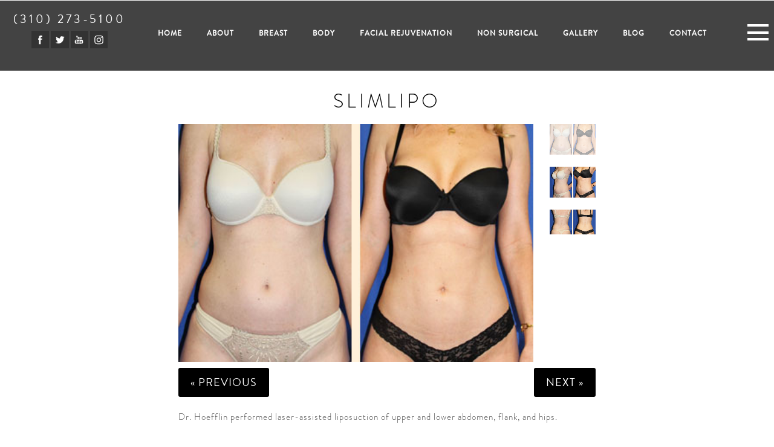

--- FILE ---
content_type: text/css
request_url: https://www.hoefflinplasticsurgery.com/assets/css/style.css
body_size: 27529
content:
@import url(/assets/slick/slick.css);.s3grid .feat6{width:15.8333333333%;margin-right:1%;margin-bottom:30px;float:left}.s3grid .feat6:nth-child(6n){margin-right:0}.s3grid .feat6:nth-child(6n):after{clear:both}.s3grid .feat6:nth-child(6n+1):before{clear:both}@media only screen and (max-width: 64em){.s3grid .feat6{width:32%;margin-right:2%;margin-bottom:30px;float:left}.s3grid .feat6:nth-child(3n){margin-right:0}.s3grid .feat6:nth-child(3n):after{clear:both}.s3grid .feat6:nth-child(3n+1):before{clear:both}}.s3grid .feat5{width:19.2%;margin-right:1%;margin-bottom:30px;float:left}.s3grid .feat5:nth-child(5n){margin-right:0}.s3grid .feat5:nth-child(5n):after{clear:both}.s3grid .feat5:nth-child(5n+1):before{clear:both}@media only screen and (max-width: 40em){.s3grid .feat5{width:49%;margin-right:2%;margin-bottom:30px;float:left}.s3grid .feat5:nth-child(2n){margin-right:0}.s3grid .feat5:nth-child(2n):after{clear:both}.s3grid .feat5:nth-child(2n+1):before{clear:both}}.s3grid .feat4{width:23.5%;margin-right:2%;margin-bottom:30px;float:left}.s3grid .feat4:nth-child(4n){margin-right:0}.s3grid .feat4:nth-child(4n):after{clear:both}.s3grid .feat4:nth-child(4n+1):before{clear:both}@media only screen and (min-width: 40.1em) and (max-width: 64em){.s3grid .feat4{width:49%;margin-right:2%;margin-bottom:30px;float:left}.s3grid .feat4:nth-child(2n){margin-right:0}.s3grid .feat4:nth-child(2n):after{clear:both}.s3grid .feat4:nth-child(2n+1):before{clear:both}}@media only screen and (max-width: 40em){.s3grid .feat4{width:100%;margin-right:2%;margin-bottom:30px;float:left}.s3grid .feat4:nth-child(1n){margin-right:0}.s3grid .feat4:nth-child(1n):after{clear:both}.s3grid .feat4:nth-child(1n+1):before{clear:both}}.s3grid .feat3{width:31.3333333333%;margin-right:3%;margin-bottom:30px;float:left}.s3grid .feat3:nth-child(3n){margin-right:0}.s3grid .feat3:nth-child(3n):after{clear:both}.s3grid .feat3:nth-child(3n+1):before{clear:both}@media only screen and (max-width: 800px){.s3grid .feat3{width:100%;margin-right:2%;margin-bottom:30px;float:left}.s3grid .feat3:nth-child(1n){margin-right:0}.s3grid .feat3:nth-child(1n):after{clear:both}.s3grid .feat3:nth-child(1n+1):before{clear:both}}.s3grid .feat2{width:48.5%;margin-right:3%;margin-bottom:30px;float:left}.s3grid .feat2:nth-child(2n){margin-right:0}.s3grid .feat2:nth-child(2n):after{clear:both}.s3grid .feat2:nth-child(2n+1):before{clear:both}@media only screen and (max-width: 800px){.s3grid .feat2{width:100%;margin-right:2%;margin-bottom:30px;float:left}.s3grid .feat2:nth-child(1n){margin-right:0}.s3grid .feat2:nth-child(1n):after{clear:both}.s3grid .feat2:nth-child(1n+1):before{clear:both}}.s3grid .feat1{width:100%;margin-right:2%;margin-bottom:30px;float:left}.s3grid .feat1:nth-child(1n){margin-right:0}.s3grid .feat1:nth-child(1n):after{clear:both}.s3grid .feat1:nth-child(1n+1):before{clear:both}.s3grid .thirds{float:left;margin-bottom:30px;width:100%}@media only screen and (min-width: 40.1em){.s3grid .thirds{width:33%}.s3grid .thirds:first-child{margin-right:3%}}@media only screen and (max-width: 40em){.s3grid .thirds:last-child{margin-bottom:0px}}.s3grid .twos{float:left;margin-bottom:30px;width:100%}@media only screen and (min-width: 40.1em){.s3grid .twos{width:64%}.s3grid .twos:first-child{margin-right:3%}}@media only screen and (max-width: 40em){.s3grid .twos:last-child{margin-bottom:0px}}.grid .sm-1-up{width:100%;margin-right:0%;margin-bottom:30px;float:left}.grid .sm-1-up:nth-child(1n){margin-right:0}.grid .sm-1-up:nth-child(1n):after{clear:both}.grid .sm-1-up:nth-child(1n+1):before{clear:both}.grid .sm-2-up{width:48.5%;margin-right:3%;margin-bottom:30px;float:left}.grid .sm-2-up:nth-child(2n){margin-right:0}.grid .sm-2-up:nth-child(2n):after{clear:both}.grid .sm-2-up:nth-child(2n+1):before{clear:both}.grid .sm-3-up{width:31.3333333333%;margin-right:3%;margin-bottom:30px;float:left}.grid .sm-3-up:nth-child(3n){margin-right:0}.grid .sm-3-up:nth-child(3n):after{clear:both}.grid .sm-3-up:nth-child(3n+1):before{clear:both}.grid .sm-4-up{width:22.75%;margin-right:3%;margin-bottom:30px;float:left}.grid .sm-4-up:nth-child(4n){margin-right:0}.grid .sm-4-up:nth-child(4n):after{clear:both}.grid .sm-4-up:nth-child(4n+1):before{clear:both}@media only screen and (max-width: 40em){.grid .sm-1{width:100%;margin-right:0%;margin-bottom:30px;float:left}.grid .sm-1:nth-child(1n){margin-right:0}.grid .sm-1:nth-child(1n):after{clear:both}.grid .sm-1:nth-child(1n+1):before{clear:both}.grid .sm-2{width:48.5%;margin-right:3%;margin-bottom:30px;float:left}.grid .sm-2:nth-child(2n){margin-right:0}.grid .sm-2:nth-child(2n):after{clear:both}.grid .sm-2:nth-child(2n+1):before{clear:both}.grid .sm-3{width:31.3333333333%;margin-right:3%;margin-bottom:30px;float:left}.grid .sm-3:nth-child(3n){margin-right:0}.grid .sm-3:nth-child(3n):after{clear:both}.grid .sm-3:nth-child(3n+1):before{clear:both}.grid .sm-4{width:22.75%;margin-right:3%;margin-bottom:30px;float:left}.grid .sm-4:nth-child(4n){margin-right:0}.grid .sm-4:nth-child(4n):after{clear:both}.grid .sm-4:nth-child(4n+1):before{clear:both}}@media only screen and (max-width: 64em){.grid .md-1-down{width:100%;margin-right:0%;margin-bottom:30px;float:left}.grid .md-1-down:nth-child(1n){margin-right:0}.grid .md-1-down:nth-child(1n):after{clear:both}.grid .md-1-down:nth-child(1n+1):before{clear:both}.grid .md-2-down{width:48.5%;margin-right:3%;margin-bottom:30px;float:left}.grid .md-2-down:nth-child(2n){margin-right:0}.grid .md-2-down:nth-child(2n):after{clear:both}.grid .md-2-down:nth-child(2n+1):before{clear:both}.grid .md-3-down{width:31.3333333333%;margin-right:3%;margin-bottom:30px;float:left}.grid .md-3-down:nth-child(3n){margin-right:0}.grid .md-3-down:nth-child(3n):after{clear:both}.grid .md-3-down:nth-child(3n+1):before{clear:both}.grid .md-4-down{width:22.75%;margin-right:3%;margin-bottom:30px;float:left}.grid .md-4-down:nth-child(4n){margin-right:0}.grid .md-4-down:nth-child(4n):after{clear:both}.grid .md-4-down:nth-child(4n+1):before{clear:both}}@media only screen and (min-width: 40.1em){.grid .md-1-up{width:100%;margin-right:0%;margin-bottom:30px;float:left}.grid .md-1-up:nth-child(1n){margin-right:0}.grid .md-1-up:nth-child(1n):after{clear:both}.grid .md-1-up:nth-child(1n+1):before{clear:both}.grid .md-2-up{width:48.5%;margin-right:3%;margin-bottom:30px;float:left}.grid .md-2-up:nth-child(2n){margin-right:0}.grid .md-2-up:nth-child(2n):after{clear:both}.grid .md-2-up:nth-child(2n+1):before{clear:both}.grid .md-3-up{width:31.3333333333%;margin-right:3%;margin-bottom:30px;float:left}.grid .md-3-up:nth-child(3n){margin-right:0}.grid .md-3-up:nth-child(3n):after{clear:both}.grid .md-3-up:nth-child(3n+1):before{clear:both}.grid .md-4-up{width:22.75%;margin-right:3%;margin-bottom:30px;float:left}.grid .md-4-up:nth-child(4n){margin-right:0}.grid .md-4-up:nth-child(4n):after{clear:both}.grid .md-4-up:nth-child(4n+1):before{clear:both}}@media only screen and (min-width: 40.1em) and (max-width: 64em){.grid .md-1{width:100%;margin-right:0%;margin-bottom:30px;float:left}.grid .md-1:nth-child(1n){margin-right:0}.grid .md-1:nth-child(1n):after{clear:both}.grid .md-1:nth-child(1n+1):before{clear:both}.grid .md-2{width:48.5%;margin-right:3%;margin-bottom:30px;float:left}.grid .md-2:nth-child(2n){margin-right:0}.grid .md-2:nth-child(2n):after{clear:both}.grid .md-2:nth-child(2n+1):before{clear:both}.grid .md-3{width:31.3333333333%;margin-right:3%;margin-bottom:30px;float:left}.grid .md-3:nth-child(3n){margin-right:0}.grid .md-3:nth-child(3n):after{clear:both}.grid .md-3:nth-child(3n+1):before{clear:both}.grid .md-4{width:22.75%;margin-right:3%;margin-bottom:30px;float:left}.grid .md-4:nth-child(4n){margin-right:0}.grid .md-4:nth-child(4n):after{clear:both}.grid .md-4:nth-child(4n+1):before{clear:both}}@media only screen and (min-width: 64.1em){.grid .lg-1{width:100%;margin-right:0%;margin-bottom:30px;float:left}.grid .lg-1:nth-child(1n){margin-right:0}.grid .lg-1:nth-child(1n):after{clear:both}.grid .lg-1:nth-child(1n+1):before{clear:both}.grid .lg-2{width:48.5%;margin-right:3%;margin-bottom:30px;float:left}.grid .lg-2:nth-child(2n){margin-right:0}.grid .lg-2:nth-child(2n):after{clear:both}.grid .lg-2:nth-child(2n+1):before{clear:both}.grid .lg-3{width:31.3333333333%;margin-right:3%;margin-bottom:30px;float:left}.grid .lg-3:nth-child(3n){margin-right:0}.grid .lg-3:nth-child(3n):after{clear:both}.grid .lg-3:nth-child(3n+1):before{clear:both}.grid .lg-4{width:22.75%;margin-right:3%;margin-bottom:30px;float:left}.grid .lg-4:nth-child(4n){margin-right:0}.grid .lg-4:nth-child(4n):after{clear:both}.grid .lg-4:nth-child(4n+1):before{clear:both}}.vertical-align{-webkit-transform-style:preserve-3d;-moz-transform-style:preserve-3d;transform-style:preserve-3d;height:100%}.vertical-align .child{position:relative;top:50%;-webkit-transform:translateY(-50%);-ms-transform:translateY(-50%);transform:translateY(-50%)}.note{color:#ee0000 !important}.clearfix,.s3grid,.grid{*zoom:1}.clearfix:before,.s3grid:before,.grid:before,.clearfix:after,.s3grid:after,.grid:after{content:" ";display:table}.clearfix:after,.s3grid:after,.grid:after{clear:both}@media only screen and (max-width: 40em){.hide-phone{display:none !important}}@media only screen and (min-width: 40.1em) and (max-width: 64em){.hide-tablet{display:none !important}}@media only screen and (min-width: 40.1em){.hide-tablet-up{display:none !important}}@media only screen and (max-width: 64em){.hide-tablet-down{display:none !important}}@media only screen and (min-width: 64.1em){.hide-desktop{display:none !important}}@media only screen and (max-width: 40em){.block-phone{display:block !important}}.block{display:block !important}@media only screen and (min-width: 40.1em) and (max-width: 64em){.block-tablet{display:block !important}}@media only screen and (max-width: 64em){.block-tablet-down{display:block !important}}@media only screen and (min-width: 40.1em){.block-tablet-up{display:block !important}}@media only screen and (min-width: 64.1em){.block-desktop{display:block !important}}.mt-0{margin-top:0px !important}.mb-0{margin-bottom:0px !important}.pt-0{padding-top:0px !important}.pb-0{padding-bottom:0px !important}@media only screen and (max-width: 40em){.mt-0-phone{margin-top:0px !important}}@media only screen and (max-width: 40em){.mb-0-phone{margin-bottom:0px !important}}@media only screen and (max-width: 40em){.pt-0-phone{padding-top:0px !important}}@media only screen and (max-width: 40em){.pb-0-phone{padding-bottom:0px !important}}@media only screen and (min-width: 40.1em) and (max-width: 64em){.mt-0-tablet{margin-top:0px !important}}@media only screen and (min-width: 40.1em) and (max-width: 64em){.mb-0-tablet{margin-bottom:0px !important}}@media only screen and (min-width: 40.1em) and (max-width: 64em){.pt-0-tablet{padding-top:0px !important}}@media only screen and (min-width: 40.1em) and (max-width: 64em){.pb-0-tablet{padding-bottom:0px !important}}@media only screen and (min-width: 64.1em){.mt-0-desktop{margin-top:0px !important}}@media only screen and (min-width: 64.1em){.mb-0-desktop{margin-bottom:0px !important}}@media only screen and (min-width: 64.1em){.pt-0-desktop{padding-top:0px !important}}@media only screen and (min-width: 64.1em){.pb-0-desktop{padding-bottom:0px !important}}@media only screen and (min-width: 40.1em){.mt-0-tablet-up{margin-top:0px !important}}@media only screen and (min-width: 40.1em){.mb-0-tablet-up{margin-bottom:0px !important}}@media only screen and (min-width: 40.1em){.pt-0-tablet-up{padding-top:0px !important}}@media only screen and (min-width: 40.1em){.pb-0-tablet-up{padding-bottom:0px !important}}@media only screen and (max-width: 64em){.mt-0-tablet-down{margin-top:0px !important}}@media only screen and (max-width: 64em){.mb-0-tablet-down{margin-bottom:0px !important}}@media only screen and (max-width: 64em){.pt-0-tablet-down{padding-top:0px !important}}@media only screen and (max-width: 64em){.pb-0-tablet-down{padding-bottom:0px !important}}.mt-10{margin-top:10px !important}.mb-10{margin-bottom:10px !important}.pt-10{padding-top:10px !important}.pb-10{padding-bottom:10px !important}@media only screen and (max-width: 40em){.mt-10-phone{margin-top:10px !important}}@media only screen and (max-width: 40em){.mb-10-phone{margin-bottom:10px !important}}@media only screen and (max-width: 40em){.pt-10-phone{padding-top:10px !important}}@media only screen and (max-width: 40em){.pb-10-phone{padding-bottom:10px !important}}@media only screen and (min-width: 40.1em) and (max-width: 64em){.mt-10-tablet{margin-top:10px !important}}@media only screen and (min-width: 40.1em) and (max-width: 64em){.mb-10-tablet{margin-bottom:10px !important}}@media only screen and (min-width: 40.1em) and (max-width: 64em){.pt-10-tablet{padding-top:10px !important}}@media only screen and (min-width: 40.1em) and (max-width: 64em){.pb-10-tablet{padding-bottom:10px !important}}@media only screen and (min-width: 64.1em){.mt-10-desktop{margin-top:10px !important}}@media only screen and (min-width: 64.1em){.mb-10-desktop{margin-bottom:10px !important}}@media only screen and (min-width: 64.1em){.pt-10-desktop{padding-top:10px !important}}@media only screen and (min-width: 64.1em){.pb-10-desktop{padding-bottom:10px !important}}@media only screen and (min-width: 40.1em){.mt-10-tablet-up{margin-top:10px !important}}@media only screen and (min-width: 40.1em){.mb-10-tablet-up{margin-bottom:10px !important}}@media only screen and (min-width: 40.1em){.pt-10-tablet-up{padding-top:10px !important}}@media only screen and (min-width: 40.1em){.pb-10-tablet-up{padding-bottom:10px !important}}@media only screen and (max-width: 64em){.mt-10-tablet-down{margin-top:10px !important}}@media only screen and (max-width: 64em){.mb-10-tablet-down{margin-bottom:10px !important}}@media only screen and (max-width: 64em){.pt-10-tablet-down{padding-top:10px !important}}@media only screen and (max-width: 64em){.pb-10-tablet-down{padding-bottom:10px !important}}.mt-20{margin-top:20px !important}.mb-20{margin-bottom:20px !important}.pt-20{padding-top:20px !important}.pb-20{padding-bottom:20px !important}@media only screen and (max-width: 40em){.mt-20-phone{margin-top:20px !important}}@media only screen and (max-width: 40em){.mb-20-phone{margin-bottom:20px !important}}@media only screen and (max-width: 40em){.pt-20-phone{padding-top:20px !important}}@media only screen and (max-width: 40em){.pb-20-phone{padding-bottom:20px !important}}@media only screen and (min-width: 40.1em) and (max-width: 64em){.mt-20-tablet{margin-top:20px !important}}@media only screen and (min-width: 40.1em) and (max-width: 64em){.mb-20-tablet{margin-bottom:20px !important}}@media only screen and (min-width: 40.1em) and (max-width: 64em){.pt-20-tablet{padding-top:20px !important}}@media only screen and (min-width: 40.1em) and (max-width: 64em){.pb-20-tablet{padding-bottom:20px !important}}@media only screen and (min-width: 64.1em){.mt-20-desktop{margin-top:20px !important}}@media only screen and (min-width: 64.1em){.mb-20-desktop{margin-bottom:20px !important}}@media only screen and (min-width: 64.1em){.pt-20-desktop{padding-top:20px !important}}@media only screen and (min-width: 64.1em){.pb-20-desktop{padding-bottom:20px !important}}@media only screen and (min-width: 40.1em){.mt-20-tablet-up{margin-top:20px !important}}@media only screen and (min-width: 40.1em){.mb-20-tablet-up{margin-bottom:20px !important}}@media only screen and (min-width: 40.1em){.pt-20-tablet-up{padding-top:20px !important}}@media only screen and (min-width: 40.1em){.pb-20-tablet-up{padding-bottom:20px !important}}@media only screen and (max-width: 64em){.mt-20-tablet-down{margin-top:20px !important}}@media only screen and (max-width: 64em){.mb-20-tablet-down{margin-bottom:20px !important}}@media only screen and (max-width: 64em){.pt-20-tablet-down{padding-top:20px !important}}@media only screen and (max-width: 64em){.pb-20-tablet-down{padding-bottom:20px !important}}.mt-30{margin-top:30px !important}.mb-30{margin-bottom:30px !important}.pt-30{padding-top:30px !important}.pb-30{padding-bottom:30px !important}@media only screen and (max-width: 40em){.mt-30-phone{margin-top:30px !important}}@media only screen and (max-width: 40em){.mb-30-phone{margin-bottom:30px !important}}@media only screen and (max-width: 40em){.pt-30-phone{padding-top:30px !important}}@media only screen and (max-width: 40em){.pb-30-phone{padding-bottom:30px !important}}@media only screen and (min-width: 40.1em) and (max-width: 64em){.mt-30-tablet{margin-top:30px !important}}@media only screen and (min-width: 40.1em) and (max-width: 64em){.mb-30-tablet{margin-bottom:30px !important}}@media only screen and (min-width: 40.1em) and (max-width: 64em){.pt-30-tablet{padding-top:30px !important}}@media only screen and (min-width: 40.1em) and (max-width: 64em){.pb-30-tablet{padding-bottom:30px !important}}@media only screen and (min-width: 64.1em){.mt-30-desktop{margin-top:30px !important}}@media only screen and (min-width: 64.1em){.mb-30-desktop{margin-bottom:30px !important}}@media only screen and (min-width: 64.1em){.pt-30-desktop{padding-top:30px !important}}@media only screen and (min-width: 64.1em){.pb-30-desktop{padding-bottom:30px !important}}@media only screen and (min-width: 40.1em){.mt-30-tablet-up{margin-top:30px !important}}@media only screen and (min-width: 40.1em){.mb-30-tablet-up{margin-bottom:30px !important}}@media only screen and (min-width: 40.1em){.pt-30-tablet-up{padding-top:30px !important}}@media only screen and (min-width: 40.1em){.pb-30-tablet-up{padding-bottom:30px !important}}@media only screen and (max-width: 64em){.mt-30-tablet-down{margin-top:30px !important}}@media only screen and (max-width: 64em){.mb-30-tablet-down{margin-bottom:30px !important}}@media only screen and (max-width: 64em){.pt-30-tablet-down{padding-top:30px !important}}@media only screen and (max-width: 64em){.pb-30-tablet-down{padding-bottom:30px !important}}.mt-40{margin-top:40px !important}.mb-40{margin-bottom:40px !important}.pt-40{padding-top:40px !important}.pb-40{padding-bottom:40px !important}@media only screen and (max-width: 40em){.mt-40-phone{margin-top:40px !important}}@media only screen and (max-width: 40em){.mb-40-phone{margin-bottom:40px !important}}@media only screen and (max-width: 40em){.pt-40-phone{padding-top:40px !important}}@media only screen and (max-width: 40em){.pb-40-phone{padding-bottom:40px !important}}@media only screen and (min-width: 40.1em) and (max-width: 64em){.mt-40-tablet{margin-top:40px !important}}@media only screen and (min-width: 40.1em) and (max-width: 64em){.mb-40-tablet{margin-bottom:40px !important}}@media only screen and (min-width: 40.1em) and (max-width: 64em){.pt-40-tablet{padding-top:40px !important}}@media only screen and (min-width: 40.1em) and (max-width: 64em){.pb-40-tablet{padding-bottom:40px !important}}@media only screen and (min-width: 64.1em){.mt-40-desktop{margin-top:40px !important}}@media only screen and (min-width: 64.1em){.mb-40-desktop{margin-bottom:40px !important}}@media only screen and (min-width: 64.1em){.pt-40-desktop{padding-top:40px !important}}@media only screen and (min-width: 64.1em){.pb-40-desktop{padding-bottom:40px !important}}@media only screen and (min-width: 40.1em){.mt-40-tablet-up{margin-top:40px !important}}@media only screen and (min-width: 40.1em){.mb-40-tablet-up{margin-bottom:40px !important}}@media only screen and (min-width: 40.1em){.pt-40-tablet-up{padding-top:40px !important}}@media only screen and (min-width: 40.1em){.pb-40-tablet-up{padding-bottom:40px !important}}@media only screen and (max-width: 64em){.mt-40-tablet-down{margin-top:40px !important}}@media only screen and (max-width: 64em){.mb-40-tablet-down{margin-bottom:40px !important}}@media only screen and (max-width: 64em){.pt-40-tablet-down{padding-top:40px !important}}@media only screen and (max-width: 64em){.pb-40-tablet-down{padding-bottom:40px !important}}.mt-50{margin-top:50px !important}.mb-50{margin-bottom:50px !important}.pt-50{padding-top:50px !important}.pb-50{padding-bottom:50px !important}@media only screen and (max-width: 40em){.mt-50-phone{margin-top:50px !important}}@media only screen and (max-width: 40em){.mb-50-phone{margin-bottom:50px !important}}@media only screen and (max-width: 40em){.pt-50-phone{padding-top:50px !important}}@media only screen and (max-width: 40em){.pb-50-phone{padding-bottom:50px !important}}@media only screen and (min-width: 40.1em) and (max-width: 64em){.mt-50-tablet{margin-top:50px !important}}@media only screen and (min-width: 40.1em) and (max-width: 64em){.mb-50-tablet{margin-bottom:50px !important}}@media only screen and (min-width: 40.1em) and (max-width: 64em){.pt-50-tablet{padding-top:50px !important}}@media only screen and (min-width: 40.1em) and (max-width: 64em){.pb-50-tablet{padding-bottom:50px !important}}@media only screen and (min-width: 64.1em){.mt-50-desktop{margin-top:50px !important}}@media only screen and (min-width: 64.1em){.mb-50-desktop{margin-bottom:50px !important}}@media only screen and (min-width: 64.1em){.pt-50-desktop{padding-top:50px !important}}@media only screen and (min-width: 64.1em){.pb-50-desktop{padding-bottom:50px !important}}@media only screen and (min-width: 40.1em){.mt-50-tablet-up{margin-top:50px !important}}@media only screen and (min-width: 40.1em){.mb-50-tablet-up{margin-bottom:50px !important}}@media only screen and (min-width: 40.1em){.pt-50-tablet-up{padding-top:50px !important}}@media only screen and (min-width: 40.1em){.pb-50-tablet-up{padding-bottom:50px !important}}@media only screen and (max-width: 64em){.mt-50-tablet-down{margin-top:50px !important}}@media only screen and (max-width: 64em){.mb-50-tablet-down{margin-bottom:50px !important}}@media only screen and (max-width: 64em){.pt-50-tablet-down{padding-top:50px !important}}@media only screen and (max-width: 64em){.pb-50-tablet-down{padding-bottom:50px !important}}.mt-60{margin-top:60px !important}.mb-60{margin-bottom:60px !important}.pt-60{padding-top:60px !important}.pb-60{padding-bottom:60px !important}@media only screen and (max-width: 40em){.mt-60-phone{margin-top:60px !important}}@media only screen and (max-width: 40em){.mb-60-phone{margin-bottom:60px !important}}@media only screen and (max-width: 40em){.pt-60-phone{padding-top:60px !important}}@media only screen and (max-width: 40em){.pb-60-phone{padding-bottom:60px !important}}@media only screen and (min-width: 40.1em) and (max-width: 64em){.mt-60-tablet{margin-top:60px !important}}@media only screen and (min-width: 40.1em) and (max-width: 64em){.mb-60-tablet{margin-bottom:60px !important}}@media only screen and (min-width: 40.1em) and (max-width: 64em){.pt-60-tablet{padding-top:60px !important}}@media only screen and (min-width: 40.1em) and (max-width: 64em){.pb-60-tablet{padding-bottom:60px !important}}@media only screen and (min-width: 64.1em){.mt-60-desktop{margin-top:60px !important}}@media only screen and (min-width: 64.1em){.mb-60-desktop{margin-bottom:60px !important}}@media only screen and (min-width: 64.1em){.pt-60-desktop{padding-top:60px !important}}@media only screen and (min-width: 64.1em){.pb-60-desktop{padding-bottom:60px !important}}@media only screen and (min-width: 40.1em){.mt-60-tablet-up{margin-top:60px !important}}@media only screen and (min-width: 40.1em){.mb-60-tablet-up{margin-bottom:60px !important}}@media only screen and (min-width: 40.1em){.pt-60-tablet-up{padding-top:60px !important}}@media only screen and (min-width: 40.1em){.pb-60-tablet-up{padding-bottom:60px !important}}@media only screen and (max-width: 64em){.mt-60-tablet-down{margin-top:60px !important}}@media only screen and (max-width: 64em){.mb-60-tablet-down{margin-bottom:60px !important}}@media only screen and (max-width: 64em){.pt-60-tablet-down{padding-top:60px !important}}@media only screen and (max-width: 64em){.pb-60-tablet-down{padding-bottom:60px !important}}.mt-80{margin-top:80px !important}.mb-80{margin-bottom:80px !important}.pt-80{padding-top:80px !important}.pb-80{padding-bottom:80px !important}@media only screen and (max-width: 40em){.mt-80-phone{margin-top:80px !important}}@media only screen and (max-width: 40em){.mb-80-phone{margin-bottom:80px !important}}@media only screen and (max-width: 40em){.pt-80-phone{padding-top:80px !important}}@media only screen and (max-width: 40em){.pb-80-phone{padding-bottom:80px !important}}@media only screen and (min-width: 40.1em) and (max-width: 64em){.mt-80-tablet{margin-top:80px !important}}@media only screen and (min-width: 40.1em) and (max-width: 64em){.mb-80-tablet{margin-bottom:80px !important}}@media only screen and (min-width: 40.1em) and (max-width: 64em){.pt-80-tablet{padding-top:80px !important}}@media only screen and (min-width: 40.1em) and (max-width: 64em){.pb-80-tablet{padding-bottom:80px !important}}@media only screen and (min-width: 64.1em){.mt-80-desktop{margin-top:80px !important}}@media only screen and (min-width: 64.1em){.mb-80-desktop{margin-bottom:80px !important}}@media only screen and (min-width: 64.1em){.pt-80-desktop{padding-top:80px !important}}@media only screen and (min-width: 64.1em){.pb-80-desktop{padding-bottom:80px !important}}@media only screen and (min-width: 40.1em){.mt-80-tablet-up{margin-top:80px !important}}@media only screen and (min-width: 40.1em){.mb-80-tablet-up{margin-bottom:80px !important}}@media only screen and (min-width: 40.1em){.pt-80-tablet-up{padding-top:80px !important}}@media only screen and (min-width: 40.1em){.pb-80-tablet-up{padding-bottom:80px !important}}@media only screen and (max-width: 64em){.mt-80-tablet-down{margin-top:80px !important}}@media only screen and (max-width: 64em){.mb-80-tablet-down{margin-bottom:80px !important}}@media only screen and (max-width: 64em){.pt-80-tablet-down{padding-top:80px !important}}@media only screen and (max-width: 64em){.pb-80-tablet-down{padding-bottom:80px !important}}.mt-100{margin-top:100px !important}.mb-100{margin-bottom:100px !important}.pt-100{padding-top:100px !important}.pb-100{padding-bottom:100px !important}@media only screen and (max-width: 40em){.mt-100-phone{margin-top:100px !important}}@media only screen and (max-width: 40em){.mb-100-phone{margin-bottom:100px !important}}@media only screen and (max-width: 40em){.pt-100-phone{padding-top:100px !important}}@media only screen and (max-width: 40em){.pb-100-phone{padding-bottom:100px !important}}@media only screen and (min-width: 40.1em) and (max-width: 64em){.mt-100-tablet{margin-top:100px !important}}@media only screen and (min-width: 40.1em) and (max-width: 64em){.mb-100-tablet{margin-bottom:100px !important}}@media only screen and (min-width: 40.1em) and (max-width: 64em){.pt-100-tablet{padding-top:100px !important}}@media only screen and (min-width: 40.1em) and (max-width: 64em){.pb-100-tablet{padding-bottom:100px !important}}@media only screen and (min-width: 64.1em){.mt-100-desktop{margin-top:100px !important}}@media only screen and (min-width: 64.1em){.mb-100-desktop{margin-bottom:100px !important}}@media only screen and (min-width: 64.1em){.pt-100-desktop{padding-top:100px !important}}@media only screen and (min-width: 64.1em){.pb-100-desktop{padding-bottom:100px !important}}@media only screen and (min-width: 40.1em){.mt-100-tablet-up{margin-top:100px !important}}@media only screen and (min-width: 40.1em){.mb-100-tablet-up{margin-bottom:100px !important}}@media only screen and (min-width: 40.1em){.pt-100-tablet-up{padding-top:100px !important}}@media only screen and (min-width: 40.1em){.pb-100-tablet-up{padding-bottom:100px !important}}@media only screen and (max-width: 64em){.mt-100-tablet-down{margin-top:100px !important}}@media only screen and (max-width: 64em){.mb-100-tablet-down{margin-bottom:100px !important}}@media only screen and (max-width: 64em){.pt-100-tablet-down{padding-top:100px !important}}@media only screen and (max-width: 64em){.pb-100-tablet-down{padding-bottom:100px !important}}.nomargbtm{margin-bottom:0px !important}@media only screen and (min-width: 40.1em){.nomargbtm-tablet-up{margin-bottom:0px !important}}@media only screen and (min-width: 64.1em){.nomargbtm-desktop{margin-bottom:0px !important}}.row{max-width:730px}@media only screen and (max-width: 64em){.row{max-width:100%}}.container{width:100%}.container>.row{padding-top:40px;padding-bottom:40px}header .container .row,footer .container .row{padding:0}.flex-video{margin-bottom:0px}.flex-video iframe{max-width:100%}.main>.row{padding-left:10px;padding-right:10px}.uppercase{text-transform:uppercase}span.block{display:block}.row .columns .medium-6:last-child,.row .columns .large-6:last-child,.row .column .medium-6:last-child,.row .column .large-6:last-child{padding-right:0.9375rem}blockquote{border:none !important;padding:0;margin:0}.row .columns .medium-6:last-child,.row .columns .large-6:last-child,.row .column .medium-6:last-child,.row .column .large-6:last-child,.row .columns .medium-5:last-child{padding-right:0.9375rem}a img{-webkit-transition:all 0.3s ease-out;-moz-transition:all 0.3s ease-out;-ms-transition:all 0.3s ease-out;-o-transition:all 0.3s ease-out;transition:all 0.3s ease-out}img{transform:translateZ(0px)}.spacheck{display:none}@media only screen and (max-width: 40em){.columns,.column{margin-bottom:0.9375rem}}@media only screen and (max-width: 64.063em){.container .row{padding-left:20px;padding-right:20px}}.slideDown{animation-name:slideDown;-webkit-animation-name:slideDown;animation-duration:1s;-webkit-animation-duration:1s;animation-timing-function:ease;-webkit-animation-timing-function:ease;visibility:visible !important}@keyframes slideDown{0%{transform:translateY(-100%)}50%{transform:translateY(8%)}65%{transform:translateY(-4%)}80%{transform:translateY(4%)}95%{transform:translateY(-2%)}100%{transform:translateY(0%)}}@-webkit-keyframes slideDown{0%{-webkit-transform:translateY(-100%)}50%{-webkit-transform:translateY(8%)}65%{-webkit-transform:translateY(-4%)}80%{-webkit-transform:translateY(4%)}95%{-webkit-transform:translateY(-2%)}100%{-webkit-transform:translateY(0%)}}.slideUp{animation-name:slideUp;-webkit-animation-name:slideUp;animation-duration:1s;-webkit-animation-duration:1s;animation-timing-function:ease;-webkit-animation-timing-function:ease;visibility:visible !important}@keyframes slideUp{0%{transform:translateY(100%)}50%{transform:translateY(-8%)}65%{transform:translateY(4%)}80%{transform:translateY(-4%)}95%{transform:translateY(2%)}100%{transform:translateY(0%)}}@-webkit-keyframes slideUp{0%{-webkit-transform:translateY(100%)}50%{-webkit-transform:translateY(-8%)}65%{-webkit-transform:translateY(4%)}80%{-webkit-transform:translateY(-4%)}95%{-webkit-transform:translateY(2%)}100%{-webkit-transform:translateY(0%)}}.slideLeft{animation-name:slideLeft;-webkit-animation-name:slideLeft;animation-duration:1s;-webkit-animation-duration:1s;animation-timing-function:ease-in-out;-webkit-animation-timing-function:ease-in-out;visibility:visible !important}@keyframes slideLeft{0%{transform:translateX(150%)}50%{transform:translateX(-8%)}65%{transform:translateX(4%)}80%{transform:translateX(-4%)}95%{transform:translateX(2%)}100%{transform:translateX(0%)}}@-webkit-keyframes slideLeft{0%{-webkit-transform:translateX(150%)}50%{-webkit-transform:translateX(-8%)}65%{-webkit-transform:translateX(4%)}80%{-webkit-transform:translateX(-4%)}95%{-webkit-transform:translateX(2%)}100%{-webkit-transform:translateX(0%)}}.slideRight{animation-name:slideRight;-webkit-animation-name:slideRight;animation-duration:1s;-webkit-animation-duration:1s;animation-timing-function:ease-in-out;-webkit-animation-timing-function:ease-in-out;visibility:visible !important}@keyframes slideRight{0%{transform:translateX(-150%)}50%{transform:translateX(8%)}65%{transform:translateX(-4%)}80%{transform:translateX(4%)}95%{transform:translateX(-2%)}100%{transform:translateX(0%)}}@-webkit-keyframes slideRight{0%{-webkit-transform:translateX(-150%)}50%{-webkit-transform:translateX(8%)}65%{-webkit-transform:translateX(-4%)}80%{-webkit-transform:translateX(4%)}95%{-webkit-transform:translateX(-2%)}100%{-webkit-transform:translateX(0%)}}.slideExpandUp{animation-name:slideExpandUp;-webkit-animation-name:slideExpandUp;animation-duration:1.6s;-webkit-animation-duration:1.6s;animation-timing-function:ease-out;-webkit-animation-timing-function:ease -out;visibility:visible !important}@keyframes slideExpandUp{0%{transform:translateY(100%) scaleX(0.5)}30%{transform:translateY(-8%) scaleX(0.5)}40%{transform:translateY(2%) scaleX(0.5)}50%{transform:translateY(0%) scaleX(1.1)}60%{transform:translateY(0%) scaleX(0.9)}70%{transform:translateY(0%) scaleX(1.05)}80%{transform:translateY(0%) scaleX(0.95)}90%{transform:translateY(0%) scaleX(1.02)}100%{transform:translateY(0%) scaleX(1)}}@-webkit-keyframes slideExpandUp{0%{-webkit-transform:translateY(100%) scaleX(0.5)}30%{-webkit-transform:translateY(-8%) scaleX(0.5)}40%{-webkit-transform:translateY(2%) scaleX(0.5)}50%{-webkit-transform:translateY(0%) scaleX(1.1)}60%{-webkit-transform:translateY(0%) scaleX(0.9)}70%{-webkit-transform:translateY(0%) scaleX(1.05)}80%{-webkit-transform:translateY(0%) scaleX(0.95)}90%{-webkit-transform:translateY(0%) scaleX(1.02)}100%{-webkit-transform:translateY(0%) scaleX(1)}}.expandUp{animation-name:expandUp;-webkit-animation-name:expandUp;animation-duration:0.7s;-webkit-animation-duration:0.7s;animation-timing-function:ease;-webkit-animation-timing-function:ease;visibility:visible !important}@keyframes expandUp{0%{transform:translateY(100%) scale(0.6) scaleY(0.5)}60%{transform:translateY(-7%) scaleY(1.12)}75%{transform:translateY(3%)}100%{transform:translateY(0%) scale(1) scaleY(1)}}@-webkit-keyframes expandUp{0%{-webkit-transform:translateY(100%) scale(0.6) scaleY(0.5)}60%{-webkit-transform:translateY(-7%) scaleY(1.12)}75%{-webkit-transform:translateY(3%)}100%{-webkit-transform:translateY(0%) scale(1) scaleY(1)}}.fadeIn{animation-name:fadeIn;-webkit-animation-name:fadeIn;animation-duration:1.5s;-webkit-animation-duration:1.5s;animation-timing-function:ease-in-out;-webkit-animation-timing-function:ease-in-out;visibility:visible !important}@keyframes fadeIn{0%{transform:scale(0);opacity:0.0}60%{transform:scale(1.1)}80%{transform:scale(0.9);opacity:1}100%{transform:scale(1);opacity:1}}@-webkit-keyframes fadeIn{0%{-webkit-transform:scale(0);opacity:0.0}60%{-webkit-transform:scale(1.1)}80%{-webkit-transform:scale(0.9);opacity:1}100%{-webkit-transform:scale(1);opacity:1}}.expandOpen{animation-name:expandOpen;-webkit-animation-name:expandOpen;animation-duration:1.2s;-webkit-animation-duration:1.2s;animation-timing-function:ease-out;-webkit-animation-timing-function:ease-out;visibility:visible !important}@keyframes expandOpen{0%{transform:scale(1.8)}50%{transform:scale(0.95)}80%{transform:scale(1.05)}90%{transform:scale(0.98)}100%{transform:scale(1)}}@-webkit-keyframes expandOpen{0%{-webkit-transform:scale(1.8)}50%{-webkit-transform:scale(0.95)}80%{-webkit-transform:scale(1.05)}90%{-webkit-transform:scale(0.98)}100%{-webkit-transform:scale(1)}}.bigEntrance{animation-name:bigEntrance;-webkit-animation-name:bigEntrance;animation-duration:1.6s;-webkit-animation-duration:1.6s;animation-timing-function:ease-out;-webkit-animation-timing-function:ease-out;visibility:visible !important}@keyframes bigEntrance{0%{transform:scale(0.3) rotate(6deg) translateX(-30%) translateY(30%);opacity:0.2}30%{transform:scale(1.03) rotate(-2deg) translateX(2%) translateY(-2%);opacity:1}45%{transform:scale(0.98) rotate(1deg) translateX(0%) translateY(0%);opacity:1}60%{transform:scale(1.01) rotate(-1deg) translateX(0%) translateY(0%);opacity:1}75%{transform:scale(0.99) rotate(1deg) translateX(0%) translateY(0%);opacity:1}90%{transform:scale(1.01) rotate(0deg) translateX(0%) translateY(0%);opacity:1}100%{transform:scale(1) rotate(0deg) translateX(0%) translateY(0%);opacity:1}}@-webkit-keyframes bigEntrance{0%{-webkit-transform:scale(0.3) rotate(6deg) translateX(-30%) translateY(30%);opacity:0.2}30%{-webkit-transform:scale(1.03) rotate(-2deg) translateX(2%) translateY(-2%);opacity:1}45%{-webkit-transform:scale(0.98) rotate(1deg) translateX(0%) translateY(0%);opacity:1}60%{-webkit-transform:scale(1.01) rotate(-1deg) translateX(0%) translateY(0%);opacity:1}75%{-webkit-transform:scale(0.99) rotate(1deg) translateX(0%) translateY(0%);opacity:1}90%{-webkit-transform:scale(1.01) rotate(0deg) translateX(0%) translateY(0%);opacity:1}100%{-webkit-transform:scale(1) rotate(0deg) translateX(0%) translateY(0%);opacity:1}}.hatch{animation-name:hatch;-webkit-animation-name:hatch;animation-duration:2s;-webkit-animation-duration:2s;animation-timing-function:ease-in-out;-webkit-animation-timing-function:ease-in-out;transform-origin:50% 100%;-ms-transform-origin:50% 100%;-webkit-transform-origin:50% 100%;visibility:visible !important}@keyframes hatch{0%{transform:rotate(0deg) scaleY(0.6)}20%{transform:rotate(-2deg) scaleY(1.05)}35%{transform:rotate(2deg) scaleY(1)}50%{transform:rotate(-2deg)}65%{transform:rotate(1deg)}80%{transform:rotate(-1deg)}100%{transform:rotate(0deg)}}@-webkit-keyframes hatch{0%{-webkit-transform:rotate(0deg) scaleY(0.6)}20%{-webkit-transform:rotate(-2deg) scaleY(1.05)}35%{-webkit-transform:rotate(2deg) scaleY(1)}50%{-webkit-transform:rotate(-2deg)}65%{-webkit-transform:rotate(1deg)}80%{-webkit-transform:rotate(-1deg)}100%{-webkit-transform:rotate(0deg)}}.bounce{animation-name:bounce;-webkit-animation-name:bounce;animation-duration:1.6s;-webkit-animation-duration:1.6s;animation-timing-function:ease;-webkit-animation-timing-function:ease;transform-origin:50% 100%;-ms-transform-origin:50% 100%;-webkit-transform-origin:50% 100%}@keyframes bounce{0%{transform:translateY(0%) scaleY(0.6)}60%{transform:translateY(-100%) scaleY(1.1)}70%{transform:translateY(0%) scaleY(0.95) scaleX(1.05)}80%{transform:translateY(0%) scaleY(1.05) scaleX(1)}90%{transform:translateY(0%) scaleY(0.95) scaleX(1)}100%{transform:translateY(0%) scaleY(1) scaleX(1)}}@-webkit-keyframes bounce{0%{-webkit-transform:translateY(0%) scaleY(0.6)}60%{-webkit-transform:translateY(-100%) scaleY(1.1)}70%{-webkit-transform:translateY(0%) scaleY(0.95) scaleX(1.05)}80%{-webkit-transform:translateY(0%) scaleY(1.05) scaleX(1)}90%{-webkit-transform:translateY(0%) scaleY(0.95) scaleX(1)}100%{-webkit-transform:translateY(0%) scaleY(1) scaleX(1)}}.pulse{animation-name:pulse;-webkit-animation-name:pulse;animation-duration:1.5s;-webkit-animation-duration:1.5s;animation-iteration-count:infinite;-webkit-animation-iteration-count:infinite}@keyframes pulse{0%{transform:scale(0.9);opacity:0.7}50%{transform:scale(1);opacity:1}100%{transform:scale(0.9);opacity:0.7}}@-webkit-keyframes pulse{0%{-webkit-transform:scale(0.95);opacity:0.7}50%{-webkit-transform:scale(1);opacity:1}100%{-webkit-transform:scale(0.95);opacity:0.7}}.floating{animation-name:floating;-webkit-animation-name:floating;animation-duration:1.5s;-webkit-animation-duration:1.5s;animation-iteration-count:infinite;-webkit-animation-iteration-count:infinite}@keyframes floating{0%{transform:translateY(0%)}50%{transform:translateY(8%)}100%{transform:translateY(0%)}}@-webkit-keyframes floating{0%{-webkit-transform:translateY(0%)}50%{-webkit-transform:translateY(8%)}100%{-webkit-transform:translateY(0%)}}.tossing{animation-name:tossing;-webkit-animation-name:tossing;animation-duration:2.5s;-webkit-animation-duration:2.5s;animation-iteration-count:infinite;-webkit-animation-iteration-count:infinite}@keyframes tossing{0%{transform:rotate(-4deg)}50%{transform:rotate(4deg)}100%{transform:rotate(-4deg)}}@-webkit-keyframes tossing{0%{-webkit-transform:rotate(-4deg)}50%{-webkit-transform:rotate(4deg)}100%{-webkit-transform:rotate(-4deg)}}.pullUp{animation-name:pullUp;-webkit-animation-name:pullUp;animation-duration:1.1s;-webkit-animation-duration:1.1s;animation-timing-function:ease-out;-webkit-animation-timing-function:ease-out;transform-origin:50% 100%;-ms-transform-origin:50% 100%;-webkit-transform-origin:50% 100%}@keyframes pullUp{0%{transform:scaleY(0.1)}40%{transform:scaleY(1.02)}60%{transform:scaleY(0.98)}80%{transform:scaleY(1.01)}100%{transform:scaleY(0.98)}80%{transform:scaleY(1.01)}100%{transform:scaleY(1)}}@-webkit-keyframes pullUp{0%{-webkit-transform:scaleY(0.1)}40%{-webkit-transform:scaleY(1.02)}60%{-webkit-transform:scaleY(0.98)}80%{-webkit-transform:scaleY(1.01)}100%{-webkit-transform:scaleY(0.98)}80%{-webkit-transform:scaleY(1.01)}100%{-webkit-transform:scaleY(1)}}.pullDown{animation-name:pullDown;-webkit-animation-name:pullDown;animation-duration:1.1s;-webkit-animation-duration:1.1s;animation-timing-function:ease-out;-webkit-animation-timing-function:ease-out;transform-origin:50% 0%;-ms-transform-origin:50% 0%;-webkit-transform-origin:50% 0%}@keyframes pullDown{0%{transform:scaleY(0.1)}40%{transform:scaleY(1.02)}60%{transform:scaleY(0.98)}80%{transform:scaleY(1.01)}100%{transform:scaleY(0.98)}80%{transform:scaleY(1.01)}100%{transform:scaleY(1)}}@-webkit-keyframes pullDown{0%{-webkit-transform:scaleY(0.1)}40%{-webkit-transform:scaleY(1.02)}60%{-webkit-transform:scaleY(0.98)}80%{-webkit-transform:scaleY(1.01)}100%{-webkit-transform:scaleY(0.98)}80%{-webkit-transform:scaleY(1.01)}100%{-webkit-transform:scaleY(1)}}.stretchLeft{animation-name:stretchLeft;-webkit-animation-name:stretchLeft;animation-duration:1.5s;-webkit-animation-duration:1.5s;animation-timing-function:ease-out;-webkit-animation-timing-function:ease-out;transform-origin:100% 0%;-ms-transform-origin:100% 0%;-webkit-transform-origin:100% 0%}@keyframes stretchLeft{0%{transform:scaleX(0.3)}40%{transform:scaleX(1.02)}60%{transform:scaleX(0.98)}80%{transform:scaleX(1.01)}100%{transform:scaleX(0.98)}80%{transform:scaleX(1.01)}100%{transform:scaleX(1)}}@-webkit-keyframes stretchLeft{0%{-webkit-transform:scaleX(0.3)}40%{-webkit-transform:scaleX(1.02)}60%{-webkit-transform:scaleX(0.98)}80%{-webkit-transform:scaleX(1.01)}100%{-webkit-transform:scaleX(0.98)}80%{-webkit-transform:scaleX(1.01)}100%{-webkit-transform:scaleX(1)}}.stretchRight{animation-name:stretchRight;-webkit-animation-name:stretchRight;animation-duration:1.5s;-webkit-animation-duration:1.5s;animation-timing-function:ease-out;-webkit-animation-timing-function:ease-out;transform-origin:0% 0%;-ms-transform-origin:0% 0%;-webkit-transform-origin:0% 0%}@keyframes stretchRight{0%{transform:scaleX(0.3)}40%{transform:scaleX(1.02)}60%{transform:scaleX(0.98)}80%{transform:scaleX(1.01)}100%{transform:scaleX(0.98)}80%{transform:scaleX(1.01)}100%{transform:scaleX(1)}}@-webkit-keyframes stretchRight{0%{-webkit-transform:scaleX(0.3)}40%{-webkit-transform:scaleX(1.02)}60%{-webkit-transform:scaleX(0.98)}80%{-webkit-transform:scaleX(1.01)}100%{-webkit-transform:scaleX(0.98)}80%{-webkit-transform:scaleX(1.01)}100%{-webkit-transform:scaleX(1)}}html,body{height:auto}body{-webkit-font-smoothing:subpixel-antialiased}.container>.row{padding-top:60px;padding-bottom:60px}@media only screen and (min-width: 64.1em){.container>.row{padding-right:20px;padding-left:20px}}@media only screen and (max-width: 40em){.container>.row{padding-top:30px;padding-bottom:30px}}.container{background:#fff}.content-wrap{min-height:100%;position:relative}@media (max-width: 64em){.content-wrap.menu-is-open{opacity:1}}.content-wrap.menu-is-open:before{content:' ';display:block;min-height:100%;max-height:100%;overflow:hidden}@media only screen and (max-width: 64em){.sub .content-wrap{margin-top:45px}}.sidebar .links>ul>li.has-sub>a,.mobile-navigation .links>ul>li.has-sub>a{position:relative;padding-left:33px}.sidebar .links>ul>li.has-sub>a.here+ul,.mobile-navigation .links>ul>li.has-sub>a.here+ul{display:block}.sidebar .links>ul>li.has-sub>a:after,.mobile-navigation .links>ul>li.has-sub>a:after{content:'';display:block;height:11px;width:8px;position:absolute;top:50%;bottom:auto;left:1em;-webkit-transform:translateY(-50%);-moz-transform:translateY(-50%);-ms-transform:translateY(-50%);-o-transform:translateY(-50%);transform:translateY(-50%);background:url("/assets/img/s3-arrow.svg") no-repeat center center;background-size:8px 11px;-webkit-transition-property:-webkit-transform;-moz-transition-property:-moz-transform;transition-property:transform;-webkit-transition-duration:0.2s;-moz-transition-duration:0.2s;transition-duration:0.2s}.sidebar .links>ul>li.has-sub>a.submenu-open:after,.mobile-navigation .links>ul>li.has-sub>a.submenu-open:after{-webkit-transform:translateY(-50%) rotate(90deg);-moz-transform:translateY(-50%) rotate(90deg);-ms-transform:translateY(-50%) rotate(90deg);-o-transform:translateY(-50%) rotate(90deg);transform:translateY(-50%) rotate(90deg)}body,p{font-weight:300;font-size:18px;font-family:"brandon-grotesque",sans-serif;color:#2a2a2a}h1,h2,h3,h4,h5{color:#4A4A4A;margin:0 0 25px 0;font-weight:300 !important;font-family:"brandon-grotesque",sans-serif;line-height:1.2;text-transform:uppercase;letter-spacing:5px}h1 span,h2 span,h3 span,h4 span,h5 span{display:block}h1 span.inline,h2 span.inline,h3 span.inline,h4 span.inline,h5 span.inline{display:inline-block}h1 a,h2 a,h3 a,h4 a,h5 a{font-weight:inherit;color:inherit !important}h2{font-weight:500;font-size:36px}@media only screen and (min-width: 40.1em) and (max-width: 64em){h2{font-size:32px !important}}@media only screen and (max-width: 40em){h2{font-size:24px;letter-spacing:5px}}h2 a{color:inherit}body:not(.home):not(.our-staff):not(.index-page) .row h2{text-align:center;margin-bottom:50px}@media only screen and (max-width: 64em){body:not(.home):not(.our-staff):not(.index-page) .row h2{margin-bottom:30px}}h3{color:#000;font-size:30px;margin-bottom:15px}@media only screen and (max-width: 40em){h3{font-size:22px}}h3 a{color:inherit}h4{font-size:24px;margin:0 0 20px 0;font-weight:500}h2+h4{color:#000;margin-top:-10px}h5{font-size:28px;margin-bottom:15px}p{line-height:1.8;margin-bottom:30px;color:#4A4A4A;letter-spacing:1px}p:last-of-type{margin-bottom:0}ul.styled{margin-bottom:0}ul.styled li{padding-left:16px;position:relative}ul.styled li:before{content:'';display:inline-block;padding:2px;background:#838383;border-radius:100%;position:absolute;top:11px;left:2px}ul.styled li+li{margin-top:15px}li a:not(.btn):not(.btn-outline),p a:not(.btn):not(.btn-outline){color:#838383}a{color:#4A4A4A;font-weight:400;letter-spacing:1px}a:hover{color:inherit;opacity:0.6}.intro,.intro p{font-size:18px;font-weight:300;font-family:"brandon-grotesque",sans-serif;line-height:28px}ul li{list-style-type:none}blockquote{color:#000;font-family:"brandon-grotesque",sans-serif;font-size:23px;line-height:1.5;font-weight:100;position:relative}blockquote p{font-weight:300;font-size:16px;font-family:"brandon-grotesque",sans-serif;color:#000}blockquote cite{margin-top:20px;margin-bottom:20px;text-align:center;font-size:16px;color:#616161;font-style:normal;display:block}@media (max-width: 40em){blockquote{margin:0.25em 0 30px 0;padding:0.25em 0 0 0}blockquote:before{content:""}}blockquote.full{margin:0.25em 0 30px 0;padding:0.25em 0 0 0}blockquote.full:before{content:""}.relative{position:relative}.absolute{position:absolute}.z1{z-index:1}.z2{z-index:2}.z3{z-index:3}.z4{z-index:4}.shadow-up{-webkit-box-shadow:1px -10px 27px -20px rgba(0,0,0,0.3);-moz-box-shadow:1px -10px 27px -20px rgba(0,0,0,0.3);box-shadow:1px -10px 27px -20px rgba(0,0,0,0.3);position:relative}.shadow-down,.nav .links>ul>li>ul,.subnav>li ul{-webkit-box-shadow:1px 18px 27px -20px rgba(0,0,0,0.3);-moz-box-shadow:1px 18px 27px -20px rgba(0,0,0,0.3);box-shadow:1px 18px 27px -20px rgba(0,0,0,0.3);position:relative}.shadow-side{-webkit-box-shadow:-1px 3px 43px 0px rgba(0,0,0,0.41);-moz-box-shadow:-1px 3px 43px 0px rgba(0,0,0,0.41);box-shadow:-1px 3px 43px 0px rgba(0,0,0,0.41)}img.center{display:block;margin:auto}img.full{width:100%}img.circle{border-radius:100%;box-shadow:0px 0px 14px -6px #000;padding:10px}.img-wide{max-height:220px;overflow:hidden;display:block;margin-bottom:20px}.transition,a,button.btn,button.btn-outline,.socials li,.socials.white li,header *,header .top,.fixed-nav .nav-wrapper .main-links .list ul li a:before,.fixed-nav .nav-wrapper .sub-links .list ul li a.has-links:before,.home:not(.blog) .toggle-section .content,.subnav>li ul li a,.s3accordion .s3panel>a:after,.hero-nav .highlight-tab,body.about .slider-holder .owl-controls .owl-prev,body.about .slider-holder .owl-controls .owl-next,.sticky-form-wrap .sticky-form-header:after,.sub-content.full .entry-content a,.mini-nav .highlight-tab,.feat-hover-text.feat-1 .col-2 h3,.feat-hover-text.feat-2 .col-2 h3,.feat-hover-text.feat-3 .col-2 h3,.feat-hover-text.feat-4 .col-2 h3,.feat-hover-text.feat-5 .col-2 h3,.feat-hover-text.feat-6 .col-2 h3,.feat-hover-text.feat-7 .col-2 h3,.feat-hover-text.feat-8 .col-2 h3,.feat-hover-text.feat-9 .col-2 h3,.feat-hover-text.feat-10 .col-2 h3,.faq .answer-wrapper .answer,body.megapage .container.mp .row a.link,body.megapage .container.mp .row.quotes .owl-controls .owl-dots .owl-dot,body.megapage .container.mp .popup-video:before,body.megapage .container.mp .mega-slider .owl-item,body.megapage .container.mp .mega-slider .owl-controls .owl-prev,body.megapage .container.mp .mega-slider .owl-controls .owl-next{-webkit-transition:all 0.3s ease-out;-moz-transition:all 0.3s ease-out;-ms-transition:all 0.3s ease-out;-o-transition:all 0.3s ease-out;transition:all 0.3s ease-out}.transition2,.fixed-nav .nav-wrapper .sub-links .list ul{-webkit-transition:all 0.5s ease-out;-moz-transition:all 0.5s ease-out;-ms-transition:all 0.5s ease-out;-o-transition:all 0.5s ease-out;transition:all 0.5s ease-out}.bg-trans{-webkit-transition:background 0.5s ease, all 0.5s ease;-moz-transition:background 0.5s ease, all 0.5s ease;-ms-transition:background 0.5s ease, all 0.5s ease;-o-transition:background 0.5s ease, all 0.5s ease;transition:background 0.5s ease, all 0.5s ease}.btn,.btn-outline,button.btn,button.btn-outline{display:inline-block;padding:14px 30px;text-align:center;font-family:"brandon-grotesque",sans-serif;font-size:16px;font-weight:500;line-height:0.9;text-transform:uppercase;background:#838383;color:#fff;letter-spacing:1px}@media only screen and (max-width: 40em){.btn,.btn-outline,button.btn,button.btn-outline{display:block}}.btn:hover,.btn-outline:hover,button.btn:hover,button.btn-outline:hover{opacity:1;color:#fff;background:#000}button.btn,button.btn-outline{outline:none !important;cursor:pointer;border:none;margin-bottom:0px !important}@media only screen and (max-width: 40em){button.btn,button.btn-outline{width:100%;display:block}}button.btn:focus,button.btn-outline:focus{box-shadow:inset 0px 0px 10px -1px rgba(0,0,0,0.4) !important;outline:none}button.btn.is-disabled,button.is-disabled.btn-outline{opacity:.6 !important}a.arrow{color:#000}a.arrow:after{content:' »'}.divider{margin-bottom:30px;position:relative;margin-top:30px;display:block;width:100%;height:1px;background:#dfdfdf}.fancybox-inner iframe{max-width:100%}ul.media{background:none;padding:0px;text-align:center;margin:0px}ul.media li{display:inline}@media only screen and (max-width: 40em){ul.media li{display:inline-block;margin-bottom:10px}}ul.media li img{height:30px;margin-bottom:40px}@media only screen and (max-width: 40em){ul.media li img{height:20px}}ul.media li+li{margin-left:27px}@media only screen and (max-width: 40em){ul.media li+li{margin-left:10px}}.socials{margin:0 0 10px 0}.socials li,.socials a{display:inline-block}.socials li{height:18px;width:18px;padding:5.625px;position:relative;box-sizing:content-box}.socials li:hover{opacity:0.4}.socials li a{background-color:#333;position:absolute;height:100%;width:100%;top:0;left:0}.socials li a span{background:url("/assets/img/icons.svg") no-repeat;display:block;height:18px;width:18px;background-size:388.125px 18px;position:absolute;top:0;left:0;right:0;bottom:0;margin:auto}.socials li a span:hover{opacity:1}.socials li a span.facebook-icon{background-position:5.0625px 0}.socials li a span.twitter-icon{background-position:-23.0625px 0}.socials li a span.google-icon{background-position:-52.875px 0}.socials li a span.youtube-icon{background-position:-82.125px 0}.socials li a span.linkedin-icon{background-position:-111.375px 0}.socials li a span.yelp-icon{background-position:-140.625px 0}.socials li a span.instagram-icon{background-position:-255.9375px 0}.socials li a span.healthgrades-icon{background-position:-169.3125px 0}.socials li a span.vitals-icon{background-position:-198px 0}.socials li a span.realself-icon{background-position:-225.5625px 0}.socials li a span.wordpress-icon{background-position:-285.75px 0}.socials li a span.snapchat-icon{background-position:-314.4375px 0}.socials li a span.birdeye-icon{background-position:-343.125px 0}.socials li a span.pinterest-icon{background-position:-371.25px 0}.socials.white li{height:18px;width:18px;padding:5.625px;position:relative;box-sizing:content-box}.socials.white li:hover{opacity:0.4}.socials.white li a{background-color:#fff;position:absolute;height:100%;width:100%;top:0;left:0}.socials.white li a span{background:url("/assets/img/icons-black.svg") no-repeat;display:block;height:18px;width:18px;background-size:388.125px 18px;position:absolute;top:0;left:0;right:0;bottom:0;margin:auto}.socials.white li a span:hover{opacity:1}.socials.white li a span.facebook-icon{background-position:5.0625px 0}.socials.white li a span.twitter-icon{background-position:-23.0625px 0}.socials.white li a span.google-icon{background-position:-52.875px 0}.socials.white li a span.youtube-icon{background-position:-82.125px 0}.socials.white li a span.linkedin-icon{background-position:-111.375px 0}.socials.white li a span.yelp-icon{background-position:-140.625px 0}.socials.white li a span.instagram-icon{background-position:-255.9375px 0}.socials.white li a span.healthgrades-icon{background-position:-169.3125px 0}.socials.white li a span.vitals-icon{background-position:-198px 0}.socials.white li a span.realself-icon{background-position:-225.5625px 0}.socials.white li a span.wordpress-icon{background-position:-285.75px 0}.socials.white li a span.snapchat-icon{background-position:-314.4375px 0}.socials.white li a span.birdeye-icon{background-position:-343.125px 0}.socials.white li a span.pinterest-icon{background-position:-371.25px 0}header{z-index:999999 !important;position:fixed !important;width:100%;top:0px;left:0px;padding:20px 0;box-shadow:none !important;-webkit-transition:0.3s all ease-in-out !important;-moz-transition:0.3s all ease-in-out !important;-ms-transition:0.3s all ease-in-out !important;-o-transition:0.3s all ease-in-out !important;transition:0.3s all ease-in-out !important}header .row{max-width:1200px;position:relative}@media only screen and (max-width: 64em){header{background:#fff;margin-top:46px}}header .logo-holder{position:absolute;left:20px;top:14px}header .logo-holder a img{max-width:43px}header .phone-holder{min-width:230px;text-align:center;float:left;position:relative}header .phone-holder .phone{color:#fff;font-size:20px;letter-spacing:4px;display:block;margin-bottom:10px}header .phone-holder .address{color:#fff;font-size:13px;line-height:1.4;margin-bottom:0}header .menu-holder{width:58px;padding:19px 0 17px 14px;margin:0 auto;position:absolute;right:0;top:0}@media only screen and (max-width: 40em){header .menu-holder{width:50px}}header.scrolled{background:rgba(255,255,255,0.8)}header.scrolled .socials{margin-top:2px}@media only screen and (max-width: 40em){header.scrolled .socials{display:none}}header.scrolled h4{margin-top:6px !important}header .icon-holder .icon{z-index:104;cursor:pointer;position:relative;height:27px;width:35px}@media only screen and (max-width: 40em){header .icon-holder .icon{height:22px;width:36px}}header .icon-holder .icon p{display:none;color:#fff;position:relative;right:50px;text-transform:uppercase;font-size:12px;top:5px}header .icon-holder .icon .text{display:block;line-height:1.7}header .icon-holder .icon .bar{display:inline-block;width:100%;height:4px;background:#fff;position:absolute;top:0;left:0;float:left;transition:0.45s all ease}header .icon-holder .icon .bar.middle{top:50%;-webkit-transform:translateY(-50%);-moz-transform:translateY(-50%);-ms-transform:translateY(-50%);-o-transform:translateY(-50%);transform:translateY(-50%)}header .icon-holder .icon .bar.last{top:auto;bottom:0}header .icon-holder .icon.active .bar.first,header .icon-holder .icon.active .bar.last{left:inherit;right:0;transform:translateX(2px) translateY(12px) rotate(-45deg)}@media only screen and (max-width: 40em){header .icon-holder .icon.active .bar.first,header .icon-holder .icon.active .bar.last{transform:translateX(2px) translateY(11px) rotate(-45deg)}}header .icon-holder .icon.active .bar.middle{opacity:0;transform:rotate(90deg)}header .icon-holder .icon.active .bar.last{transform:translateX(2px) translateY(-11px) rotate(45deg)}@media only screen and (max-width: 40em){header .icon-holder .icon.active .bar.last{transform:translateX(2px) translateY(-9px) rotate(45deg)}}.scrolled header .icon-holder .icon.active .bar{background:#fff}@media only screen and (max-width: 64em){.open-menu header .icon-holder .icon.active .bar{background:#fff}}header.scrolled,.menu-active header{background:rgba(20,20,20,0.8);padding:0;box-shadow:0px 0px 15px -5px #000 !important}header.scrolled h4,.menu-active header h4{margin-top:6px !important}header.scrolled .phone-holder,.menu-active header .phone-holder{top:9px}header.scrolled .phone-holder .address,.menu-active header .phone-holder .address{opacity:0;visibility:hidden;display:none}header h1{margin-bottom:0px}header .top{max-width:1400px}@media only screen and (max-width: 64em){header .top{padding:30px 0px}}header .top a,header .top p{margin:0px}header .top h4{text-transform:none;margin-bottom:10px;margin-top:10px}header .top h4 strong{font-weight:500}header .top p{font-family:"brandon-grotesque",sans-serif;color:#fff;margin-bottom:5px;font-weight:300}header .top .slogan{margin-top:15px}header .top .slogan g p{font-size:20px;font-weight:400;color:#000;line-height:1.3}header .top p{font-size:21px;font-weight:500;color:#000}header .top .columns{margin-bottom:0px !important}header .top .scroller{color:#fff;display:inline-block;text-align:right;background:#0d1341;padding:14px 30px}.mobile-logo{padding:22px 0px}.mobile-logo img{padding:0px 10px;margin-bottom:0px !important}header .nav-wrap{background:transparent !important;padding:20px 0}header .nav-wrap .nav{display:flex;justify-content:space-between;text-transform:uppercase;padding:0;position:relative;right:40px;max-width:71%;margin:0 auto}header .nav-wrap .nav li:hover .dropdown{display:block;position:absolute;margin:0}header .nav-wrap .nav li:hover .dropdown li a{background:rgba(20,20,20,0.8);padding:10px;width:100%;display:block}header .nav-wrap .nav li:hover .dropdown li:first-of-type{padding-top:41px}header .nav-wrap .nav li a{font-size:12px;font-weight:900 !important;color:#F9F9F9}header .nav-wrap .nav li ul.dropdown{display:none}.sub header{background:rgba(20,20,20,0.8)}header.scrolled .nav-wrap .nav li:hover .dropdown li:first-of-type{padding-top:20px}.nav{width:100%;padding:0 0 0 40px;max-width:860px;margin:0 auto}@media only screen and (max-width: 1280px) and (min-width: 1200px){.nav{max-width:810px}}@media only screen and (max-width: 1200px){.nav{padding-left:260px;padding-right:20px;max-width:100%;margin:0}}.nav .links>ul{text-align:justify;margin-left:0px;height:56px;margin-bottom:0px}.nav .links>ul:after{content:'';display:inline-block;width:100%}.nav .links>ul>li{display:inline-block;height:100%}.nav .links>ul>li.has-sub{position:relative}.nav .links>ul>li.has-sub.sub-open>a.submenu-open{color:#838383 !important;position:relative;background:transparent}.nav .links>ul>li.has-sub.sub-open>a.submenu-open:after{content:"";width:30px;height:1px;background:#838383;position:absolute;bottom:15px;left:50%;-webkit-transform:translateX(-50%);-moz-transform:translateX(-50%);-ms-transform:translateX(-50%);-o-transform:translateX(-50%);transform:translateX(-50%);display:block;display:none}.nav .links>ul>li.has-sub.sub-open .here{color:#fff !important;background-color:#838383}.nav .links>ul>li.has-sub:hover>ul{display:block}.nav .links>ul>li.has-sub:hover>ul li+li{border-top:1px solid #ddd}.nav .links>ul>li.has-sub:hover>ul li:first-child+li{border-top:none}.nav .links>ul>li>ul{overflow:hidden;text-align:left;display:none;height:auto;position:absolute;z-index:110;margin:0px;background:#F9F9F9;border-bottom-left-radius:5px;border-bottom-right-radius:5px;border-top:none;min-width:100%}.nav .links>ul>li>ul li{display:block;line-height:1.6}.nav .links>ul>li>ul li a{font-size:15px;padding:15px 20px;line-height:1;color:black;text-shadow:none;text-transform:none;white-space:nowrap}.nav .links>ul>li>ul li a:hover{opacity:1;color:#fff;background:#000}.nav .links>ul>li>ul li a.here{background:#fff}.nav .links>ul>li>ul:after{display:inline}.nav .links>ul>li a{font-size:13px;display:block;color:#fff;height:100%;padding:19px 5px;font-weight:500;font-family:"brandon-grotesque",sans-serif;line-height:1.8;text-transform:uppercase;letter-spacing:1px}@media only screen and (max-width: 1200px){.nav .links>ul>li a{font-size:12px}}.nav .links>ul>li a:hover{background:transparent;opacity:1;color:#838383 !important}.nav .links>ul>li>a.here{background:#fff;position:relative;background:transparent}.nav .links>ul>li>a.here:after{content:"";width:30px;height:1px;background:#838383;position:absolute;bottom:15px;left:50%;-webkit-transform:translateX(-50%);-moz-transform:translateX(-50%);-ms-transform:translateX(-50%);-o-transform:translateX(-50%);transform:translateX(-50%);display:block;display:none !important}.nav .links>ul>li:hover a{color:#838383 !important}.nav .links>ul>li:hover a ul li a{color:#000000 !important}.nav .links>ul>li>a.has-drop:after{content:'';border-style:solid;border-color:#fff transparent transparent transparent;top:12px;position:relative;left:10px}.sticky-nav{background:#000;position:fixed;top:0px;left:0px;z-index:99999;display:none;-webkit-box-shadow:0px 2px 39px -3px rgba(0,0,0,0.33);-moz-box-shadow:0px 2px 39px -3px rgba(0,0,0,0.33);box-shadow:0px 2px 39px -3px rgba(0,0,0,0.33)}.sticky-nav .row{padding:0px;position:relative}.mobile-logo img{border-radius:0px}.right-off-canvas-menu{background:#212121;box-sizing:border-box}.mobile-nav-wrap{width:100%;position:fixed;padding:0px;z-index:9999 !important;top:0px;background:#646464}.mobile-nav-wrap a{font-weight:400}.mobile-nav-wrap .phone{font-size:16px;float:left;padding:16px 20px;height:46px;color:#fff}.mobile-nav-wrap .phone .phone-icon{margin-right:15px;background:url(/assets/img/icons.svg) no-repeat center center;background-size:100% auto}.mobile-nav-wrap .js-menu-toggle{display:inline-block;float:right;padding:16px 20px;color:#fff;height:46px;font-family:"brandon-grotesque",sans-serif;text-transform:uppercase;position:relative;left:0;font-size:16px}.mobile-nav-wrap .js-menu-toggle .title{padding-right:30px}.mobile-nav-wrap .js-menu-toggle .icon{position:absolute;display:block;width:20px;height:2px;background:#ffffff;top:50%;margin-top:-1px;right:20px;margin-left:-10px;-webkit-transition:background 0.3s;-moz-transition:background 0.3s;transition:background 0.3s}.mobile-nav-wrap .js-menu-toggle .icon:before,.mobile-nav-wrap .js-menu-toggle .icon:after{content:'';position:absolute;left:0;background:inherit;width:100%;height:100%;-webkit-transform:translateZ(0);-moz-transform:translateZ(0);-ms-transform:translateZ(0);-o-transform:translateZ(0);transform:translateZ(0);-webkit-backface-visibility:hidden;backface-visibility:hidden;-webkit-transition:-webkit-transform 0.6s, background 0s;-moz-transition:-moz-transform 0.6s, background 0s;transition:transform 0.6s, background 0s}.mobile-nav-wrap .js-menu-toggle .icon:before{top:-6px;-webkit-transform:rotate(0);-moz-transform:rotate(0);-ms-transform:rotate(0);-o-transform:rotate(0);transform:rotate(0)}.mobile-nav-wrap .js-menu-toggle .icon:after{bottom:-6px;-webkit-transform:rotate(0);-moz-transform:rotate(0);-ms-transform:rotate(0);-o-transform:rotate(0);transform:rotate(0)}.mobile-nav-wrap.menu-is-open .js-menu-toggle .icon{background:rgba(232,74,100,0)}.mobile-nav-wrap.menu-is-open .js-menu-toggle .icon:before,.mobile-nav-wrap.menu-is-open .js-menu-toggle .icon:after{background:#ffffff}.mobile-nav-wrap.menu-is-open .js-menu-toggle .icon:before{top:0;-webkit-transform:rotate(135deg);-moz-transform:rotate(135deg);-ms-transform:rotate(135deg);-o-transform:rotate(135deg);transform:rotate(135deg)}.mobile-nav-wrap.menu-is-open .js-menu-toggle .icon:after{bottom:0;-webkit-transform:rotate(225deg);-moz-transform:rotate(225deg);-ms-transform:rotate(225deg);-o-transform:rotate(225deg);transform:rotate(225deg)}.off-canvas-click{display:none}.off-canvas-click.active{width:100%;height:100%;display:block;right:220px;position:fixed;z-index:9999;top:0}.on-canvas{z-index:2;-webkit-transform:translateZ(0);-webkit-backface-visibility:hidden;-webkit-transition-property:-webkit-transform;-moz-transition-property:-moz-transform;transition-property:transform;-webkit-transition-duration:0.4s;-moz-transition-duration:0.4s;transition-duration:0.4s}.on-canvas.menu-is-open{-webkit-transform:translateX(-220px);-moz-transform:translateX(-220px);-ms-transform:translateX(-220px);-o-transform:translateX(-220px);transform:translateX(-220px)}@media only screen and (min-width: 64.1em){.on-canvas.menu-is-open{-webkit-transform:translateX(0) !important;-moz-transform:translateX(0) !important;-ms-transform:translateX(0) !important;-o-transform:translateX(0) !important;transform:translateX(0) !important}}.mobile-navigation{position:fixed;height:100%;right:0;top:0;z-index:1;width:220px;background-color:#F9F9F9;overflow-y:auto;-webkit-transform:translateZ(0);-webkit-backface-visibility:hidden;-webkit-transition-property:-webkit-transform;-moz-transition-property:-moz-transform;transition-property:transform;-webkit-transition-duration:0.4s;-moz-transition-duration:0.4s;transition-duration:0.4s;-webkit-transform:translateX(220px);-moz-transform:translateX(220px);-ms-transform:translateX(220px);-o-transform:translateX(220px);transform:translateX(220px)}.mobile-navigation.menu-is-open{-webkit-transform:translateX(0);-moz-transform:translateX(0);-ms-transform:translateX(0);-o-transform:translateX(0);transform:translateX(0);-webkit-overflow-scrolling:touch}.mobile-navigation h4{margin-bottom:0}.mobile-navigation h4 a{display:block;padding:18px 20px 15px;font-size:15px;height:46px;background:#000;color:#fff !important;box-shadow:none}.mobile-navigation h4 a:hover{background:#000}.mobile-navigation .links>ul{padding:0px;margin:0px;border-left:1px solid #000}.mobile-navigation .links>ul>li>a{color:#2a2a2a;display:block;padding:12px 20px;font-size:15px;font-family:"brandon-grotesque",sans-serif;border-bottom:1px solid #000}.mobile-navigation .links>ul>li>a.here{background:#ccc}.mobile-navigation .links>ul>li>a:hover{opacity:1}.mobile-navigation .links>ul>li.has-sub>ul{margin:0px;display:none;background:none;border-bottom:1px solid #000;padding:10px}.mobile-navigation .links>ul>li.has-sub>ul>li.inner-sub>a{text-transform:uppercase;color:#2a2a2a;background:none !important}.mobile-navigation .links>ul>li.has-sub>ul>li.inner-sub ul{margin:0px;padding-left:10px;padding-right:10px}.mobile-navigation .links>ul>li.has-sub>ul>li>a{padding-left:10px !important}.mobile-navigation .links>ul>li.has-sub>ul li a{font-family:"brandon-grotesque",sans-serif;color:#2a2a2a;display:block;font-size:14px;padding:7px 10px}.mobile-navigation .links>ul>li.has-sub>ul li a.here{color:#fff;background:#000}.mobile-navigation .links>ul>li.has-sub.sub-open>a.submenu-open{background:#ccc}.mobile-navigation .links>ul>li.has-sub.sub-open>ul{display:block}.mobile-navigation .mobile-details{margin-top:10px}.mobile-navigation .mobile-details .socials{padding:20px 15px 10px 15px;margin-bottom:0px}.mobile-navigation .mobile-details p,.mobile-navigation .mobile-details a{font-family:"brandon-grotesque",sans-serif;color:#fff}.mobile-navigation .mobile-details p:hover,.mobile-navigation .mobile-details a:hover{color:#000}.mobile-navigation .mobile-details p{margin-bottom:5px}.mobile-navigation .mobile-details a{font-weight:400}.fixed-nav{position:fixed;width:100%;height:100%;z-index:99;display:none}.fixed-nav .nav-wrapper{transition:none !important;max-width:1200px;margin-left:auto;margin-right:auto}.fixed-nav .nav-wrapper .main-links{padding:130px 40px 40px;background:#646464;background-size:cover;position:absolute;left:0;top:0;width:35%;height:100%}@media only screen and (max-width: 64em){.fixed-nav .nav-wrapper .main-links{width:100%;padding:75px 20px 20px}}@media only screen and (max-width: 40em){.fixed-nav .nav-wrapper .main-links{padding-top:65px}}.fixed-nav .nav-wrapper .main-links .list{position:relative;width:100%;height:100%;z-index:3;overflow-y:auto;-webkit-overflow-scrolling:touch}.fixed-nav .nav-wrapper .main-links .list ul.holder{margin-top:0;position:absolute;top:50%;right:10%;transform:translateY(-50%)}@media only screen and (max-width: 64em){.fixed-nav .nav-wrapper .main-links .list ul.holder{text-align:center;right:inherit;left:50%;top:0;transform:translateX(-50%) translateY(0%);width:100%}}.fixed-nav .nav-wrapper .main-links .list ul.holder .socials li{background:#333;margin-right:5px}.fixed-nav .nav-wrapper .main-links .list ul.holder .socials li a:hover:before{display:none}.fixed-nav .nav-wrapper .main-links .list ul li a{font-size:13px;letter-spacing:1px;line-height:1.5;padding:6px 10px;color:#fff;font-weight:500;text-transform:uppercase;font-family:"brandon-grotesque",sans-serif;display:inline-block;position:relative}.fixed-nav .nav-wrapper .main-links .list ul li a:before{content:'';display:inline-block;width:0;border-top:2px solid #fff;position:absolute;bottom:0;left:0;height:0}.fixed-nav .nav-wrapper .main-links .list ul li a.here,.fixed-nav .nav-wrapper .main-links .list ul li a:hover{opacity:1}.fixed-nav .nav-wrapper .main-links .list ul li a.here:before,.fixed-nav .nav-wrapper .main-links .list ul li a:hover:before{left:10px;width:60%}@media only screen and (max-width: 40em){.fixed-nav .nav-wrapper .main-links .list ul li a.here:before,.fixed-nav .nav-wrapper .main-links .list ul li a:hover:before{display:none}}.fixed-nav .nav-wrapper .main-links .list ul li a.tel{color:#fff;font-size:16px}@media only screen and (max-width: 64em){.fixed-nav .nav-wrapper .main-links .list ul li a{font-size:12px}}@media only screen and (max-width: 40em){.fixed-nav .nav-wrapper .main-links .list ul li a{font-size:11px}}.fixed-nav .nav-wrapper .main-links .list ul li+li{margin-top:20px;background:transparent}@media only screen and (max-width: 64em){.fixed-nav .nav-wrapper .main-links .list ul li+li{margin-top:15px}}@media only screen and (max-width: 40em){.fixed-nav .nav-wrapper .main-links .list ul li+li{margin-top:10px}}.fixed-nav .nav-wrapper .main-links .list ul li.has-sub a{position:relative;padding-right:20px}.fixed-nav .nav-wrapper .main-links .list ul li.has-sub a:after{content:'\bb';display:inline-block;position:absolute;top:4px;right:5px}.fixed-nav .nav-wrapper .main-links .list ul li.has-sub a:hover,.fixed-nav .nav-wrapper .main-links .list ul li.has-sub a.here{opacity:1;color:#fff}.fixed-nav .nav-wrapper .main-links .list ul.socials li+li{margin-top:0}.fixed-nav .nav-wrapper .sub-links{padding:130px 40px 40px;position:absolute;width:65%;left:35%;top:0;height:100%;z-index:9;overflow-y:auto;background:rgba(0,0,0,0.8)}@media only screen and (max-width: 64em){.fixed-nav .nav-wrapper .sub-links{width:100%;left:100%;padding:75px 20px 20px}}@media only screen and (max-width: 40em){.fixed-nav .nav-wrapper .sub-links{padding-top:75px}}.fixed-nav .nav-wrapper .sub-links .list{position:relative;width:100%;height:100%;z-index:4}@media only screen and (max-width: 64em){.fixed-nav .nav-wrapper .sub-links .list{overflow-y:auto;-webkit-overflow-scrolling:touch}}.fixed-nav .nav-wrapper .sub-links .list .group{float:left;width:50%}@media only screen and (max-width: 64em){.fixed-nav .nav-wrapper .sub-links .list .group{width:100%;float:none}.fixed-nav .nav-wrapper .sub-links .list .group+.group{margin-top:15px}}@media only screen and (max-width: 64em) and (max-width: 40em){.fixed-nav .nav-wrapper .sub-links .list .group+.group{margin-top:10px}}.fixed-nav .nav-wrapper .sub-links .list ul{display:block;margin:0;opacity:0;visibility:hidden;position:absolute;top:50%;left:0%;width:100%;max-width:700px;transform:translateY(-50%)}@media only screen and (max-width: 64em){.fixed-nav .nav-wrapper .sub-links .list ul{display:none;text-align:center;opacity:1;visibility:visible;width:100%;left:50%;transform:translateY(-50%) translateX(-50%)}}.fixed-nav .nav-wrapper .sub-links .list ul.active{background:transparent;opacity:1;visibility:visible;left:5%}@media only screen and (max-width: 64em){.fixed-nav .nav-wrapper .sub-links .list ul.active{left:50%;display:block;transform:translateY(0%) translateX(-50%);top:0}}.fixed-nav .nav-wrapper .sub-links .list ul li a{color:#fff !important;font-size:15px;letter-spacing:1px;line-height:1.5;padding:6px 10px;display:inline-block}@media only screen and (max-width: 64em){.fixed-nav .nav-wrapper .sub-links .list ul li a{font-size:14px}}@media only screen and (max-width: 40em){.fixed-nav .nav-wrapper .sub-links .list ul li a{font-size:12px}}.fixed-nav .nav-wrapper .sub-links .list ul li a.here,.fixed-nav .nav-wrapper .sub-links .list ul li a:hover{opacity:1;color:#838383}.fixed-nav .nav-wrapper .sub-links .list ul li a.has-links{position:relative}.fixed-nav .nav-wrapper .sub-links .list ul li a.has-links:before{content:'';display:inline-block;border-top:5px solid transparent;border-bottom:5px solid transparent;border-left:7px solid #000}@media only screen and (max-width: 64em){.fixed-nav .nav-wrapper .sub-links .list ul li a.has-links:before{border-top:3px solid transparent;border-bottom:3px solid transparent;border-left:5px solid #000;right:-13px}}.fixed-nav .nav-wrapper .sub-links .list ul li a.has-links.opened:before{transform:rotate(90deg) translateX(-4px)}.fixed-nav .nav-wrapper .sub-links .list ul li.child{padding-left:50px}.fixed-nav .nav-wrapper .sub-links .list ul li.child a{padding-left:0}@media only screen and (max-width: 64em){.fixed-nav .nav-wrapper .sub-links .list ul li.child{padding-left:0}}@media only screen and (max-width: 64em){.fixed-nav .nav-wrapper .sub-links .list ul li+li{margin-top:13px}}@media only screen and (max-width: 40em){.fixed-nav .nav-wrapper .sub-links .list ul li+li{margin-top:9px;margin-top:5px}}.fixed-nav .nav-wrapper .sub-links .list ul li.back{margin-top:5px;margin-bottom:15px;display:none}@media only screen and (max-width: 64em){.fixed-nav .nav-wrapper .sub-links .list ul li.back{display:inline-block}}.fixed-nav .nav-wrapper .sub-links .list ul li.back a{position:relative;background:#838383;color:#fff !important;border-radius:2px}.fixed-nav .nav-wrapper .sub-links .list ul li.back a:before{content:'\ab';display:inline-block;position:relative;top:-1px;margin-right:3px}.fixed-nav .nav-wrapper .sub-links .list ul li ul{position:relative;top:0;margin-top:0px;transform:translateX(0) translateY(0);opacity:1;left:0;display:none;margin-top:30px;visibility:visible;transition:none !important}@media only screen and (max-width: 64em){.fixed-nav .nav-wrapper .sub-links .list ul li ul{margin:0}}.fixed-nav .nav-wrapper .sub-links .list ul li ul li{padding-left:50px}@media only screen and (max-width: 64em){.fixed-nav .nav-wrapper .sub-links .list ul li ul li{padding-left:0;margin-top:10px}}.fixed-nav .nav-wrapper .sub-links .list ul li ul li a{padding-left:0}@media only screen and (max-width: 64em){.fixed-nav .nav-wrapper .sub-links .list ul li ul li a{font-size:80%;opacity:0.55}}.fixed-nav .nav-wrapper .sub-links .list ul li ul li+li{margin-top:22px}@media only screen and (max-width: 64em){.fixed-nav .nav-wrapper .sub-links .list ul li ul li+li{margin-top:15px}}.fixed-nav .nav-wrapper .sub-links .list ul li.parent{font-weight:500;border-bottom:2px solid #2a2a2a;margin-left:10px;font-size:16px;display:inline-block}@media only screen and (max-width: 64em){.fixed-nav .nav-wrapper .sub-links .list ul li.parent{margin-top:20px;font-size:15px;margin-left:0}}.fixed-nav .nav-wrapper .sub-links .list ul li.sub{padding-left:25px}@media only screen and (max-width: 64em){.fixed-nav .nav-wrapper .sub-links .list ul li.sub{padding-left:0}}.fixed-nav .nav-wrapper .sub-links .list ul li.sub a{color:#888}.fixed-nav .nav-wrapper .sub-links .list ul li.sub a.here{color:#838383}.fixed-nav .nav-wrapper .sub-links .list ul.long{columns:2;-webkit-columns:2;-moz-columns:2}@media only screen and (max-width: 64em){.fixed-nav .nav-wrapper .sub-links .list ul.long{columns:1;-webkit-columns:1;-moz-columns:1}}@media only screen and (max-width: 64em){.fixed-nav .nav-wrapper .sub-links.mobile-opened{left:0}}@media only screen and (max-width: 64em){.home:not(.blog) header{display:none}}@media only screen and (min-width: 64.1em){.home:not(.blog) .content-wrap{margin-top:-76px}}@media only screen and (max-width: 40em){.home:not(.blog) .content-wrap{margin-top:40px}}.home:not(.blog) .has-logo-outline{overflow:hidden}.home:not(.blog) .has-logo-outline .row{position:relative}.home:not(.blog) .has-logo-outline .row:after{content:"";width:300px;height:300px;display:block;background:url("/assets/img/logo-outline.png") no-repeat center center;background-size:contain;position:absolute;top:50%;-webkit-transform:translateY(-50%);-moz-transform:translateY(-50%);-ms-transform:translateY(-50%);-o-transform:translateY(-50%);transform:translateY(-50%);right:-300px;display:none}.home:not(.blog) .intro{position:relative;z-index:99;background:transparent;background:url(/assets/img/blur-bg.jpg);background-size:cover}.home:not(.blog) .intro .row{max-width:70%;width:100%;margin:auto}@media only screen and (max-width: 64em){.home:not(.blog) .intro .row{max-width:100%}}.home:not(.blog) .intro h2{text-transform:uppercase;text-align:center}.home:not(.blog) .intro h2 span{font-weight:400;display:inline-block}@media only screen and (max-width: 40em){.home:not(.blog) .intro h2{font-size:35px}}.home:not(.blog) .intro p:last-of-type{margin-bottom:30px}@media only screen and (max-width: 40em){.home:not(.blog) .intro p:last-of-type{margin-bottom:0}}.home:not(.blog) .intro a{text-transform:uppercase;font-weight:500;float:right}.home:not(.blog) .intro a:before{content:"- "}@media only screen and (max-width: 40em){.home:not(.blog) .intro a{float:none;text-align:center;display:block}}.home:not(.blog) .about{background:#fafafa;overflow:hidden}.home:not(.blog) .about .row{max-width:100%;position:relative;padding-top:100px;padding-bottom:80px}@media only screen and (max-width: 64em){.home:not(.blog) .about .row{padding-top:30px;padding-bottom:50px}}@media only screen and (max-width: 40em){.home:not(.blog) .about .row .text{display:flex;flex-direction:column-reverse}}.home:not(.blog) .about .row .mini-nav{position:absolute;left:0;margin:0;text-align:center;top:33.333%}@media only screen and (max-width: 64em){.home:not(.blog) .about .row .mini-nav{top:calc(100% - 50px);width:50%;display:flex;justify-content:space-between}}@media screen and (max-width: 800px){.home:not(.blog) .about .row .mini-nav{width:100%}}@media only screen and (max-width: 40em){.home:not(.blog) .about .row .mini-nav{display:block;position:relative}}.home:not(.blog) .about .row .mini-nav li{background:#fff;margin-bottom:20px;box-shadow:0 0 30px #b9b9b9}@media only screen and (max-width: 64em){.home:not(.blog) .about .row .mini-nav li{margin-bottom:0px;box-shadow:none;border:1px solid #4A4A4A}}@media only screen and (max-width: 40em){.home:not(.blog) .about .row .mini-nav li{border:none;background:transparent}}.home:not(.blog) .about .row .mini-nav li:last-of-type{margin-bottom:0}@media only screen and (max-width: 64em){.home:not(.blog) .about .row .mini-nav li{width:100%}}.home:not(.blog) .about .row .mini-nav li a{padding:20px 10px;display:block;text-transform:uppercase;color:#4A4A4A !important;letter-spacing:2px;font-size:15px;font-weight:500 !important}.home:not(.blog) .about .row .mini-nav li a:hover,.home:not(.blog) .about .row .mini-nav li a.active{background:#545454;color:#F9F9F9 !important;opacity:1}@media only screen and (max-width: 64em){.home:not(.blog) .about .row .mini-nav li a:hover,.home:not(.blog) .about .row .mini-nav li a.active{color:#F9F9F9 !important}}@media only screen and (max-width: 64em){.home:not(.blog) .about .row .mini-nav li a{padding:10px;font-size:18px;font-weight:500 !important}}.home:not(.blog) .about .row .text .content-wrapper{margin-left:12%;max-width:calc(40% - 25px);display:inline-block}@media screen and (max-width: 1200px){.home:not(.blog) .about .row .text .content-wrapper{margin-left:14%}}@media only screen and (max-width: 64em){.home:not(.blog) .about .row .text .content-wrapper{margin:0;max-width:50%;padding:0 10px 0 0}}@media screen and (max-width: 800px){.home:not(.blog) .about .row .text .content-wrapper{display:flex;flex-direction:column-reverse;max-width:100%;padding:0}}.home:not(.blog) .about .row .text .content-wrapper:after{content:'';display:inline-block;background:url(/assets/img/home/feat-about.jpg) no-repeat top center;background-size:cover;position:absolute;width:50%;height:100%;top:0;right:-40px}@media only screen and (max-width: 64em){.home:not(.blog) .about .row .text .content-wrapper:after{right:0;width:50%}}@media screen and (max-width: 800px){.home:not(.blog) .about .row .text .content-wrapper:after{width:100%;position:relative;height:300px;background-size:contain;margin-bottom:30px}}@media only screen and (max-width: 40em){.home:not(.blog) .about .row .text .content-wrapper:after{background-size:cover;right:20px;width:calc(100% + 40px);background-position:top center !important}}.home:not(.blog) .about .row .text .content-wrapper .content{display:none}.home:not(.blog) .about .row .text .content-wrapper .content.affiliations:after{content:'';display:inline-block;background:url(/assets/img/feat-hoefflin.jpg) no-repeat center -90px;background-size:cover;position:absolute;width:50%;height:100%;top:0;right:-40px;z-index:1}@media screen and (max-width: 1150px){.home:not(.blog) .about .row .text .content-wrapper .content.affiliations:after{background-position:center center !important}}@media only screen and (max-width: 64em){.home:not(.blog) .about .row .text .content-wrapper .content.affiliations:after{right:0}}@media screen and (max-width: 800px){.home:not(.blog) .about .row .text .content-wrapper .content.affiliations:after{background-position-y:-150px !important;height:330px;width:100%}}@media only screen and (max-width: 40em){.home:not(.blog) .about .row .text .content-wrapper .content.affiliations:after{background-position:center top !important;width:100%;height:330px}}.home:not(.blog) .about .row .text .content-wrapper .content.office:after{content:'';display:inline-block;background:url(/assets/img/home/feat-office.jpg) no-repeat center center;background-size:cover;position:absolute;width:50%;height:100%;top:0;right:-40px;z-index:1}@media only screen and (max-width: 64em){.home:not(.blog) .about .row .text .content-wrapper .content.office:after{right:0}}@media screen and (max-width: 800px){.home:not(.blog) .about .row .text .content-wrapper .content.office:after{height:330px;width:100%;background-position:top center !important}}@media only screen and (max-width: 40em){.home:not(.blog) .about .row .text .content-wrapper .content.office:after{width:100%;height:330px;background-position-x:0}}.home:not(.blog) .about .row .text .content-wrapper .content.active{display:block}@media only screen and (max-width: 64em){.home:not(.blog) .about .row .text .content-wrapper .content.active{margin-bottom:50px}}.home:not(.blog) .about .row .text .content-wrapper .content h2{text-align:right;font-size:60px;font-weight:400 !important;line-height:1}@media only screen and (max-width: 64em){.home:not(.blog) .about .row .text .content-wrapper .content h2{text-align:center}}@media only screen and (max-width: 40em){.home:not(.blog) .about .row .text .content-wrapper .content h2{font-size:35px}}.home:not(.blog) .about .row .text .content-wrapper .content h2 span{font-weight:300 !important;text-transform:capitalize;font-size:30px;letter-spacing:3px;position:relative;right:20px;padding-top:10px}@media only screen and (max-width: 64em){.home:not(.blog) .about .row .text .content-wrapper .content h2 span{right:0}}@media screen and (max-width: 800px){.home:not(.blog) .about .row .text .content-wrapper .content h2{text-align:center}}@media only screen and (max-width: 40em){.home:not(.blog) .about .row .text .content-wrapper .content h2{text-align:left}}.home:not(.blog) .about .row .text .content-wrapper .content p{line-height:28px;margin-bottom:50px}@media only screen and (max-width: 40em){.home:not(.blog) .about .row .text .content-wrapper .content p{margin-bottom:30px}}.home:not(.blog) .about .row .text .content-wrapper .content a{text-align:center;display:block}.home:not(.blog) .js-parallax{position:relative;overflow:hidden}.home:not(.blog) .js-parallax .bg{width:100%;height:100%;position:absolute;top:0;left:0}.home:not(.blog) .procedures{background:#fff url("/assets/img/home/banner-office2.jpg") no-repeat center center;background-size:cover;background-attachment:fixed}.home:not(.blog) .procedures .row{padding-top:120px !important;padding-bottom:80px !important}@media only screen and (max-width: 64em){.home:not(.blog) .procedures .row{padding-top:50px !important;padding-bottom:50px !important}}@media only screen and (max-width: 40em){.home:not(.blog) .procedures .row{padding:0 !important}}.home:not(.blog) .procedures .row .text{background:#F9F9F9;max-width:80%;padding:50px;margin:0 auto;text-align:center;box-shadow:0 0 40px rgba(74,74,74,0.5)}@media only screen and (max-width: 64em){.home:not(.blog) .procedures .row .text{max-width:100%;position:relative;z-index:9;padding:40px 30px}}@media only screen and (max-width: 40em){.home:not(.blog) .procedures .row .text{padding:0;box-shadow:none}}.home:not(.blog) .procedures .row .text .content-wrapper{overflow:hidden}.home:not(.blog) .procedures .row .text .content-wrapper .content{display:none;width:45%;float:left;position:relative;padding:50px 50px 50px 20px}@media only screen and (max-width: 64em){.home:not(.blog) .procedures .row .text .content-wrapper .content{width:100%}}.home:not(.blog) .procedures .row .text .content-wrapper .content:after{content:'';background-size:cover !important;width:calc(130% - 25px);height:100%;position:absolute;top:0;left:100%}@media only screen and (max-width: 64em){.home:not(.blog) .procedures .row .text .content-wrapper .content:after{left:0;width:100%;opacity:0.1}}.home:not(.blog) .procedures .row .text .content-wrapper .content h2{letter-spacing:3px;font-weight:400 !important;font-size:55px}.home:not(.blog) .procedures .row .text .content-wrapper .content p{margin-bottom:50px;text-align:left}.home:not(.blog) .procedures .row .text .content-wrapper .content.active{display:inline-block}.home:not(.blog) .procedures .row .text .content-wrapper .content.breast:after{background:url(/assets/img/feat-types/feat-2a.jpg) no-repeat center center}.home:not(.blog) .procedures .row .text .content-wrapper .content.body:after{background:url(/assets/img/feat-types/feat-2b.jpg) no-repeat center center}.home:not(.blog) .procedures .row .text .content-wrapper .content.face:after{background:url(/assets/img/feat-types/feat-5a.jpg) no-repeat center center}.home:not(.blog) .procedures .row .text .content-wrapper .content.non-surgical:after{background:url(/assets/img/feat-types/feat-6a.jpg) no-repeat center center}.home:not(.blog) .procedures .row .bar{background:#979797;height:2px;max-width:45%;margin:80px auto 0;position:relative;right:30px;opacity:0.3}@media only screen and (max-width: 64em){.home:not(.blog) .procedures .row .bar{max-width:69%}}@media screen and (max-width: 800px){.home:not(.blog) .procedures .row .bar{max-width:65%}}@media only screen and (max-width: 40em){.home:not(.blog) .procedures .row .bar{display:none}}.home:not(.blog) .procedures .row .mini-nav{width:100%;max-width:55%;margin:0 auto;display:flex;justify-content:space-between;padding-top:20px}@media only screen and (max-width: 64em){.home:not(.blog) .procedures .row .mini-nav{max-width:80%}}@media only screen and (max-width: 40em){.home:not(.blog) .procedures .row .mini-nav{padding:20px;background:#F9F9F9;max-width:100%;display:block}}.home:not(.blog) .procedures .row .mini-nav li{display:inline-block;text-transform:uppercase;position:relative}.home:not(.blog) .procedures .row .mini-nav li:first-of-type a:after{left:15px}.home:not(.blog) .procedures .row .mini-nav li:last-child{position:relative}.home:not(.blog) .procedures .row .mini-nav li:last-child a:after{left:60px !important}@media only screen and (max-width: 40em){.home:not(.blog) .procedures .row .mini-nav li{width:100%;text-align:center;padding:5px 0}}.home:not(.blog) .procedures .row .mini-nav li a{color:#4A4A4A;padding-top:30px;font-weight:500 !important;font-size:18px}@media only screen and (max-width: 40em){.home:not(.blog) .procedures .row .mini-nav li a{padding:10px}}.home:not(.blog) .procedures .row .mini-nav li a:after{content:'';width:14px;height:14px;border-radius:100px;position:absolute;border:1px solid #4A4A4A;display:block;background:#4A4A4A;top:-28px;pointer-events:none;left:13px}@media only screen and (max-width: 40em){.home:not(.blog) .procedures .row .mini-nav li a:after{display:none}}@media only screen and (max-width: 40em){.home:not(.blog) .procedures .row .mini-nav li a.active{background:#3B3B3B;color:#F9F9F9;opacity:1;width:100%;display:block}}.home:not(.blog) .procedures .row .mini-nav li a.active:after{background:#fff;border:5px solid #4A4A4A;width:23px;height:23px;top:-33px;left:7px}.home:not(.blog) .toggle-section{background:none}.home:not(.blog) .toggle-section .content-wrapper{height:100px;overflow:hidden;position:relative}.home:not(.blog) .toggle-section .content{visibility:hidden;opacity:0;position:absolute;top:0;left:0}.home:not(.blog) .toggle-section .content.active{visibility:visible;opacity:1}.home:not(.blog) .breast.toggle-section{background:#fff url("/assets/img/home/banner-breast.jpg") no-repeat center center;background-size:cover !important;background-attachment:fixed}@media only screen and (max-width: 64em){.home:not(.blog) .breast.toggle-section{background-position:73% center}}@media only screen and (max-width: 40em){.home:not(.blog) .breast.toggle-section{border-top:none}}.home:not(.blog) .breast.toggle-section .row{position:relative;z-index:9}@media only screen and (max-width: 64em){.home:not(.blog) .breast.toggle-section .row{background:rgba(255,255,255,0.6)}}@media only screen and (min-width: 64.1em){.home:not(.blog) .breast.toggle-section .text{width:50%}}@media only screen and (max-width: 64em){.home:not(.blog) .breast.toggle-section .text{display:flex;flex-direction:column-reverse}}.home:not(.blog) .breast.toggle-section .text h2{text-transform:none;font-size:46px;letter-spacing:6px;font-weight:300;color:#4A4A4A}.home:not(.blog) .breast.toggle-section .text h2 span{font-weight:400;display:block;text-transform:uppercase}.home:not(.blog) .breast.toggle-section .text p{margin-bottom:30px}.home:not(.blog) .breast.toggle-section .text .has-dashes,.home:not(.blog) .breast.toggle-section .text .index-page .all-cols .row .columns a,.index-page .all-cols .row .columns .home:not(.blog) .breast.toggle-section .text a,.home:not(.blog) .index-page .breast.toggle-section .text .content a,.index-page .home:not(.blog) .breast.toggle-section .text .content a,.home:not(.blog) .index-page .breast.toggle-section .content .text a,.index-page .home:not(.blog) .breast.toggle-section .content .text a{text-align:center;display:block}.home:not(.blog) .breast.toggle-section .mini-nav{position:relative;padding:90px 0px 60px 0px;margin-left:140px;margin-bottom:-40px;border-left:1px solid #979797}.home:not(.blog) .breast.toggle-section .mini-nav li{margin-bottom:15px}@media only screen and (max-width: 64em){.home:not(.blog) .breast.toggle-section .mini-nav li{padding:0}}.home:not(.blog) .breast.toggle-section .mini-nav .highlight-tab{background-color:#3d3d3d;width:9px;height:40px;display:block;left:0;top:133px;position:absolute}.home:not(.blog) .breast.toggle-section .mini-nav a{text-transform:uppercase;color:#000;display:block;font-weight:500;font-size:16px}.home:not(.blog) .breast.toggle-section .mini-nav a.active{font-size:19px}@media only screen and (max-width: 64em){.home:not(.blog) .breast.toggle-section .mini-nav a.active{background:#3B3B3B;color:#F9F9F9 !important;opacity:1;width:100%;display:block;padding:10px;font-size:16px}}.home:not(.blog) .breast.toggle-section .content-wrapper{height:550px}@media only screen and (max-width: 64em){.home:not(.blog) .breast.toggle-section .content-wrapper{height:350px}}@media screen and (max-width: 800px){.home:not(.blog) .breast.toggle-section .content-wrapper{height:400px}}@media only screen and (max-width: 40em){.home:not(.blog) .breast.toggle-section .content-wrapper{height:100%;margin-bottom:30px}}@media only screen and (max-width: 64em){.home:not(.blog) .breast.toggle-section .content-wrapper .content{position:relative}}@media only screen and (max-width: 64em){.home:not(.blog) .breast.toggle-section{position:relative}.home:not(.blog) .breast.toggle-section h2{color:#fff !important;font-size:27px !important}}@media only screen and (max-width: 64em) and (max-width: 64em){.home:not(.blog) .breast.toggle-section h2{color:#4A4A4A !important}}@media only screen and (max-width: 64em){.home:not(.blog) .breast.toggle-section h2 span{color:#fff !important}}@media only screen and (max-width: 64em) and (max-width: 64em){.home:not(.blog) .breast.toggle-section h2 span{color:#4A4A4A !important}}@media only screen and (max-width: 64em){.home:not(.blog) .breast.toggle-section .mini-nav a,.home:not(.blog) .breast.toggle-section p,.home:not(.blog) .breast.toggle-section .has-dashes,.home:not(.blog) .breast.toggle-section .index-page .all-cols .row .columns a,.index-page .all-cols .row .columns .home:not(.blog) .breast.toggle-section a,.home:not(.blog) .index-page .breast.toggle-section .content a,.index-page .home:not(.blog) .breast.toggle-section .content a{color:#4A4A4A !important}.home:not(.blog) .breast.toggle-section .mini-nav{display:block;margin-left:0;border-left:none;padding:0;text-align:center;z-index:2;margin-bottom:15px}}@media only screen and (max-width: 64em) and (max-width: 64em){.home:not(.blog) .breast.toggle-section .mini-nav{margin-bottom:0}}@media only screen and (max-width: 64em){.home:not(.blog) .breast.toggle-section .mini-nav .highlight-tab{display:none}.home:not(.blog) .breast.toggle-section .content.active h2{visibility:visible !important}}.home:not(.blog) .sections{padding-top:40px;padding-bottom:40px}@media only screen and (max-width: 64em){.home:not(.blog) .sections{padding-top:10px;padding-bottom:10px}}@media only screen and (max-width: 40em){.home:not(.blog) .sections{padding-top:10px;padding-bottom:10px}}.home:not(.blog) .sections .col-4{float:left;overflow:hidden;position:relative}@media only screen and (min-width: 40.1em){.home:not(.blog) .sections .col-4{width:calc(25% - 50px);height:100%;margin-right:20px;margin-left:20px}.home:not(.blog) .sections .col-4:first-of-type{margin-left:40px}.home:not(.blog) .sections .col-4:last-of-type{margin-right:40px !important;margin-left:20px !important}.home:not(.blog) .sections .col-4:nth-of-type(4){margin-left:0;margin-right:20px}}@media only screen and (min-width: 40.1em) and (max-width: 64em){.home:not(.blog) .sections .col-4:nth-of-type(4){margin-right:20px !important;margin-left:20px !important}}@media only screen and (max-width: 64em){.home:not(.blog) .sections .col-4{width:calc(50% - 30px);margin:20px !important;margin-bottom:0 !important}.home:not(.blog) .sections .col-4:nth-of-type(odd){margin-right:10px !important}.home:not(.blog) .sections .col-4:nth-of-type(even){margin-left:10px !important}.home:not(.blog) .sections .col-4:nth-last-child(-n+2){margin-bottom:15px !important}}@media only screen and (max-width: 40em){.home:not(.blog) .sections .col-4{width:100%;height:100%;padding:10px 20px;margin:0 !important}.home:not(.blog) .sections .col-4:nth-of-type(odd){margin-right:0 !important}.home:not(.blog) .sections .col-4:nth-of-type(even){margin-left:0 !important}.home:not(.blog) .sections .col-4:nth-last-child(-n+2){margin-bottom:0 !important}}.home:not(.blog) .sections .col-4:hover{opacity:1}.home:not(.blog) .sections .col-4:hover img{-webkit-transform:scale(1.2);-moz-transform:scale(1.2);-ms-transform:scale(1.2);-o-transform:scale(1.2);transform:scale(1.2)}.home:not(.blog) .sections img{width:100%;display:block}.home:not(.blog) .sections h2{position:absolute;color:#fff;text-align:center;bottom:0;left:50%;-webkit-transform:translateY(-20%) translateX(-50%);-moz-transform:translateY(-20%) translateX(-50%);-ms-transform:translateY(-20%) translateX(-50%);-o-transform:translateY(-20%) translateX(-50%);transform:translateY(-20%) translateX(-50%);font-size:28px;font-weight:500 !important}@media only screen and (min-width: 40.1em) and (max-width: 64em){.home:not(.blog) .sections h2{font-size:24px !important}}.home:not(.blog) .cta{text-align:center}.home:not(.blog) .cta .row{padding-bottom:70px;max-width:70% !important}@media only screen and (max-width: 64em){.home:not(.blog) .cta .row{max-width:100% !important}}.home:not(.blog) .cta .row h2{letter-spacing:7px}@media only screen and (max-width: 40em){.home:not(.blog) .cta .row h2{letter-spacing:5px}}.home:not(.blog) .cta .row h2 span{display:inline-block}.home:not(.blog) .cta .row p{text-align:left;margin-bottom:50px}.home:not(.blog) .sub-cta{display:none}@media only screen and (min-width: 64.1em){.slider-wrap{margin-top:76px}}.main-slider{position:relative;overflow-y:hidden;overflow:hidden}.main-slider .prev-arrow,.main-slider .next-arrow{width:50px;height:51px;display:block;position:absolute;top:calc(50% - 25px);z-index:999;padding:15px}@media only screen and (max-width: 40em){.main-slider .prev-arrow,.main-slider .next-arrow{display:none}}.main-slider .slide{background:#fff url("/assets/img/home/slider-final.jpg") no-repeat center center;background-size:cover !important;position:relative}.main-slider .slide:after{content:'';position:absolute;bottom:0;left:0;width:100%;display:block;height:250px;background:linear-gradient(to top, rgba(0,0,0,0.6) 0%, transparent 60%)}.main-slider .slide .row{padding-top:240px;padding-bottom:200px;padding-top:330px;padding-bottom:240px;min-height:800px}@media only screen and (max-width: 64em){.main-slider .slide .row{padding:300px;padding-bottom:200px;min-height:600px}}@media only screen and (max-width: 40em){.main-slider .slide .row{min-height:500px}}@media (min-width: 1660px){.main-slider .slide .row{padding-bottom:270px}}.main-slider .slide img{margin:auto;display:block;width:200px;margin-bottom:60px}.main-slider .slide .text{text-align:center}.main-slider .slide .text h2{color:#fff;margin-bottom:0}.main-slider .slide .text small{display:block;color:#fff;line-height:inherit}.main-slider .slide .text .btn,.main-slider .slide .text .btn-outline{text-shadow:none}.main-slider .slide .text p{text-transform:uppercase;font-size:24px;color:#000;font-family:"brandon-grotesque",sans-serif;font-weight:500;margin-bottom:20px;line-height:1.4}@media only screen and (max-width: 64em){.main-slider .slide .text p{color:#000;font-size:20px}}@media only screen and (max-width: 40em){.main-slider .slide .row{padding-top:200px;padding-bottom:150px}.main-slider .slide img{width:150px}}.main-slider .slide.two{background:url(/assets/img/home/sliderx2.jpg) no-repeat center center}.main-slider .slide.three{background:url(/assets/img/home/slider3.jpg) no-repeat center center}.main-slider .copy{left:50%;-webkit-transform:translateX(-50%);-moz-transform:translateX(-50%);-ms-transform:translateX(-50%);-o-transform:translateX(-50%);transform:translateX(-50%);position:absolute;bottom:12%;z-index:999;width:100%;text-align:center;padding:0 20px}@media only screen and (max-width: 1200px){.main-slider .copy{bottom:17%}}@media only screen and (max-width: 40em){.main-slider .copy{width:100%;bottom:80px}}.main-slider .copy img{width:100%;max-width:840px}@media only screen and (max-width: 1200px){.main-slider .copy img{max-width:700px}}@media only screen and (max-width: 64em){.main-slider .copy img{max-width:500px}}@media only screen and (max-width: 40em){.main-slider .copy img{max-width:320px}}.main-slider .copy h3{color: #fff; font-family: 'Cinzel', serif;} .main-slider .copy h1 span {font-size:21px}@media only screen and (max-width: 64em){.main-slider .copy h1 span{font-size:18px;} .main-slider.cycle-slideshow {padding-top: 40px;}}.main-slider .copy h1{font-family: 'Cinzel', serif;margin-top:70px;color:#fff;font-size:41px;text-shadow:1px 1px 6px rgba(20,20,20,0.2);font-weight:300 !important;letter-spacing:7px;text-align:center}@media only screen and (max-width: 64em){.main-slider .copy h1{font-size:22px;letter-spacing:8px}}@media only screen and (max-width: 40em){.main-slider .copy h1{margin-top:40px;font-size:18px;letter-spacing:5px;line-height:1.5}}.main-slider .logo-holder{position:absolute;bottom:20px;left:20px;z-index:999}@media only screen and (max-width: 64em){.main-slider .logo-holder{left:50%;bottom:80px;-webkit-transform:translateX(-50%);-moz-transform:translateX(-50%);-ms-transform:translateX(-50%);-o-transform:translateX(-50%);transform:translateX(-50%)}}@media only screen and (max-width: 40em){.main-slider .logo-holder{bottom:100px}}.main-slider .logo-holder img{max-width:180px}@media only screen and (max-width: 64em){.main-slider .logo-holder img{max-width:100px}}@media only screen and (max-width: 40em){.main-slider .logo-holder img{max-width:60px}}.sub .main{z-index:8;position:relative}.sub .main p{font-size:15px}.sub .main>.row{padding-top:40px;padding-bottom:40px}@media only screen and (min-width: 64.1em){.sub .content-wrap{padding-top:106px}}@media only screen and (min-width: 64.1em){.sub .sub-content{padding-left:40px;width:78%;float:right}}@media only screen and (max-width: 40em){.sub .sub-content{padding-left:0px;padding-right:0px}}@media only screen and (min-width: 64.1em){.sub .sub-content.full{padding-right:0px;padding-left:0px;width:100% !important;left:auto !important;float:right}}.sub .sub-content .content{border-radius:5px;box-shadow:2px 2px 2px -1px #DADADA;padding:30px;background:#fff}.sub .sub-content ol{margin-top:16px;margin-bottom:16px;margin-right:0px}.sub .sub-content ol li{margin-left:10px;padding:0px 0px 10px 0px}.sub .sub-content ul{margin-bottom:25px}.sub .sub-content ul.no-style{background:none;padding:0px 0px 0px 20px}.sub .sub-content ul li{list-style-type:disc;font-size:15px;line-height:1.8;list-style-position:outside}.sub .sub-content ul li:last-child{padding-bottom:0px}.sub .sub-content ul ul{padding-left:15px}.sub .sub-content h2{font-size:36px;font-weight:500;color:#000;margin-bottom:30px}@media only screen and (max-width: 40em){.sub .sub-content h2{font-size:36px !important}}.sub .sub-content h3{font-size:32px;margin-bottom:15px;line-height:1.4;font-weight:400;color:#000}@media screen and (max-width: 40em){.sub .sub-content h3{font-size:22px}}.sub .sub-content h3+h4{margin-top:-5px;font-weight:300}.sub .sub-content h4{color:#000;font-size:24px;margin-bottom:15px;font-weight:500}.sub .sub-content h4 a{color:#000 !important}.sub .sub-content h5{font-size:14px}.sub .sub-content blockquote{text-align:center}.sub .sub-content blockquote p{font-weight:400;font-style:italic;font-family:"brandon-grotesque",sans-serif;font-size:17px}.sub .sub-content blockquote cite{font-style:italic;margin-top:20px;text-align:center;font-size:15px}.sub .sub-content img.full{margin-bottom:25px}.sub .sub-content img.left{max-width:36%;margin:0 30px 50px 0;border:1px solid #000}@media only screen and (max-width: 40em){.sub .sub-content img.left{max-width:100%;display:block;margin:auto;margin-bottom:20px;float:none !important}}.sub .sub-content img.right{max-width:36%;margin:0px 0 30px 30px}@media only screen and (max-width: 40em){.sub .sub-content img.right{max-width:100%;display:block;margin:auto;margin-bottom:20px;float:none !important}}.sub .sub-content img.center{margin-bottom:25px}.sub .sub-content .flex-video{margin-bottom:25px}.sub .sect-content{padding-left:16px !important;padding-right:16px !important}.container.feat{box-shadow:0px 2px 8px -4px #000;position:relative;z-index:9;background:#fff url("/assets/img/bkg-slider-1.jpg") center center no-repeat;background-size:cover}.container.feat .row{z-index:2;background:url("/assets/img/bkg-sub-feat-row.png") center top no-repeat;position:relative;padding-top:40px;padding-bottom:40px;text-shadow:1px 1px 2px #fff}.container.feat .row h2{text-align:center;padding:5px;color:#000;display:table;margin:auto;margin-bottom:0px}.container.feat .row p{text-align:center;font-size:16px;font-weight:500;margin-top:20px !important}@media only screen and (min-width: 64.1em){.container.feat .row p{max-width:62%;margin:auto}}@media only screen and (min-width: 64.1em){.container.feat .row .text{padding-left:0px;padding-right:40px;width:79% !important;left:auto !important;float:left}}@media only screen and (max-width: 40em){.container.feat .row .text{padding-left:0px;padding-right:0px}}.feat+.main:before{display:none}.subnav{padding:0px !important;border:none !important;background:#606568;display:block;margin-left:0px;margin-top:0px !important;box-shadow:inset 5px 0px 0px 0px #DDD}.subnav li{list-style-type:none !important}.subnav li a{display:block;color:#fff !important;font-family:"brandon-grotesque",sans-serif;font-weight:300}.subnav>li{position:relative;display:block;padding-bottom:0px !important}.subnav>li>a{padding:8px 45px 8px 15px;font-size:17px;position:relative;font-weight:300}@media only screen and (max-width: 64em){.subnav>li>a{display:block}}.subnav>li>a:hover{opacity:1}.subnav>li>a .arrow{display:inline-block;height:12px;width:12px;float:right;background:url("/assets/img/bkg-dropdown.png") no-repeat;position:absolute;top:14px;right:18px}.subnav>li>a .arrow:before{content:' ';width:1px;display:block;height:43px;background:#A6A6A6;position:relative;top:-14px;right:18px}.subnav>li ul{border:none !important;text-align:left;position:absolute;display:none;top:40px;background:#565656;left:0px;padding:0px !important;margin:0px !important;width:100%;z-index:9}.subnav>li ul li{border-bottom:1px solid #666;padding-bottom:0px !important}.subnav>li ul li a{padding:10px 15px;box-shadow:inset 5px 0px 0px 0px rgba(42,42,42,0.27)}.subnav>li ul li a:hover{background:rgba(42,42,42,0.27)}.subnav>li ul li a:last-child{border:none}.subnav>li ul li a:hover{opacity:1}.s3accordion .s3panel{margin-bottom:15px}.s3accordion .s3panel>a{font-family:"brandon-grotesque",sans-serif;color:#000;border:2px solid #606568;display:block;padding:11px 20px;font-weight:300;font-size:16px;border-radius:4px}.s3accordion .s3panel>a:hover{border:2px solid #8AC6EA;opacity:1}.s3accordion .s3panel>a:after{position:relative;float:right;content:'+'}.s3accordion .s3panel>div{display:none;padding:30px}.s3accordion .s3panel>div ul{margin:0px;padding:0px;border:none !important;padding-left:20px;margin-bottom:20px;border-bottom-left-radius:5px;border-bottom-right-radius:5px}.s3accordion .s3panel.js-opened>a{border:2px solid #8AC6EA}.s3accordion .s3panel.js-opened>a:after{content:'-'}.s3breadcrumb{margin:0 0 10px 0}.s3breadcrumb a{color:#F9F9F9 !important;text-transform:uppercase;letter-spacing:3px;font-size:14px;padding:0 10px;font-weight:100}@media only screen and (max-width: 64em){.s3breadcrumb a{font-size:13px}}@media only screen and (max-width: 40em){.s3breadcrumb a{font-size:12px}}.index-page .s3breadcrumb a{color:#fff !important}.s3breadcrumb li{display:inline-block}.s3breadcrumb li:after{content:"/";color:#F9F9F9}.index-page .s3breadcrumb li:after{color:#fff !important}.s3breadcrumb li:first-of-type a{padding-left:0}.s3breadcrumb li:last-of-type:after{content:""}.hero-nav,.toggle-section .mini-nav{border-left:1px solid #fff;padding:20px 0px 20px;position:relative}.hero-nav li,.toggle-section .mini-nav li{margin-bottom:10px;padding:5px 0 5px 40px}.hero-nav li:last-of-type,.toggle-section .mini-nav li:last-of-type{margin-bottom:0}.hero-nav li:hover a,.toggle-section .mini-nav li:hover a{font-size:18px}.hero-nav a,.toggle-section .mini-nav a{color:#fff !important;text-transform:uppercase;font-size:16px;letter-spacing:2px}.hero-nav a:hover,.toggle-section .mini-nav a:hover{opacity:1}.hero-nav .highlight-tab,.toggle-section .mini-nav .highlight-tab{background:#3d3d3d;width:10px;height:40px;display:block;left:0;top:0;position:absolute;opacity:0}@media only screen and (max-width: 64em){.hero-nav,.toggle-section .mini-nav{display:none}}.hero-sub.about-0{background:#fff url("/assets/img/heros/about-0.jpg") top center no-repeat;background-size:cover;position:relative;border-bottom:5px solid #3B3B3B}@media only screen and (max-width: 64em){.hero-sub.about-0:before{background-position:center center;background-size:cover}.hero-sub.about-0:after{content:"";width:100%;height:100%;display:block;background:rgba(2,2,2,0.2);position:absolute;top:0;left:0}.hero-sub.about-0 .s3breadcrumb li a{color:#fff !important}.hero-sub.about-0 .s3breadcrumb li:after{color:#fff !important}.hero-sub.about-0 .s3breadcrumb li:last-of-type a{opacity:0.8}}@media only screen and (max-width: 40em){.hero-sub.about-0{background-position:100% center !important}}.hero-sub.breast-0{background:#fff url("/assets/img/heros/breast-0.jpg") top center no-repeat;background-size:cover;position:relative;border-bottom:5px solid #3B3B3B}@media only screen and (max-width: 64em){.hero-sub.breast-0:before{background-position:center center;background-size:cover}.hero-sub.breast-0:after{content:"";width:100%;height:100%;display:block;background:rgba(2,2,2,0.2);position:absolute;top:0;left:0}.hero-sub.breast-0 .s3breadcrumb li a{color:#fff !important}.hero-sub.breast-0 .s3breadcrumb li:after{color:#fff !important}.hero-sub.breast-0 .s3breadcrumb li:last-of-type a{opacity:0.8}}@media only screen and (max-width: 40em){.hero-sub.breast-0{background-position:100% center !important}}.hero-sub.body-0{background:#fff url("/assets/img/heros/body-0.jpg") top center no-repeat;background-size:cover;position:relative;border-bottom:5px solid #3B3B3B}@media only screen and (max-width: 64em){.hero-sub.body-0:before{background-position:center center;background-size:cover}.hero-sub.body-0:after{content:"";width:100%;height:100%;display:block;background:rgba(2,2,2,0.2);position:absolute;top:0;left:0}.hero-sub.body-0 .s3breadcrumb li a{color:#fff !important}.hero-sub.body-0 .s3breadcrumb li:after{color:#fff !important}.hero-sub.body-0 .s3breadcrumb li:last-of-type a{opacity:0.8}}@media only screen and (max-width: 40em){.hero-sub.body-0{background-position:100% center !important}}.hero-sub.face-0{background:#fff url("/assets/img/heros/face-0.jpg") top center no-repeat;background-size:cover;position:relative;border-bottom:5px solid #3B3B3B}@media only screen and (max-width: 64em){.hero-sub.face-0:before{background-position:center center;background-size:cover}.hero-sub.face-0:after{content:"";width:100%;height:100%;display:block;background:rgba(2,2,2,0.2);position:absolute;top:0;left:0}.hero-sub.face-0 .s3breadcrumb li a{color:#fff !important}.hero-sub.face-0 .s3breadcrumb li:after{color:#fff !important}.hero-sub.face-0 .s3breadcrumb li:last-of-type a{opacity:0.8}}@media only screen and (max-width: 40em){.hero-sub.face-0{background-position:100% center !important}}.hero-sub.non-surgical-0{background:#fff url("/assets/img/heros/non-surgical-0.jpg") top center no-repeat;background-size:cover;position:relative;border-bottom:5px solid #3B3B3B}@media only screen and (max-width: 64em){.hero-sub.non-surgical-0:before{background-position:center center;background-size:cover}.hero-sub.non-surgical-0:after{content:"";width:100%;height:100%;display:block;background:rgba(2,2,2,0.2);position:absolute;top:0;left:0}.hero-sub.non-surgical-0 .s3breadcrumb li a{color:#fff !important}.hero-sub.non-surgical-0 .s3breadcrumb li:after{color:#fff !important}.hero-sub.non-surgical-0 .s3breadcrumb li:last-of-type a{opacity:0.8}}@media only screen and (max-width: 40em){.hero-sub.non-surgical-0{background-position:100% center !important}}.hero-sub.misc-0{background:#fff url("/assets/img/heros/misc-0.jpg") top center no-repeat;background-size:cover;position:relative;border-bottom:5px solid #3B3B3B}@media only screen and (max-width: 64em){.hero-sub.misc-0:before{background-position:center center;background-size:cover}.hero-sub.misc-0:after{content:"";width:100%;height:100%;display:block;background:rgba(2,2,2,0.2);position:absolute;top:0;left:0}.hero-sub.misc-0 .s3breadcrumb li a{color:#fff !important}.hero-sub.misc-0 .s3breadcrumb li:after{color:#fff !important}.hero-sub.misc-0 .s3breadcrumb li:last-of-type a{opacity:0.8}}@media only screen and (max-width: 40em){.hero-sub.misc-0{background-position:100% center !important}}.hero-sub.about-1{background:#fff url("/assets/img/heros/about-1.jpg") top center no-repeat;background-size:cover;position:relative;border-bottom:5px solid #3B3B3B}@media only screen and (max-width: 64em){.hero-sub.about-1:before{background-position:center center;background-size:cover}.hero-sub.about-1:after{content:"";width:100%;height:100%;display:block;background:rgba(2,2,2,0.2);position:absolute;top:0;left:0}.hero-sub.about-1 .s3breadcrumb li a{color:#fff !important}.hero-sub.about-1 .s3breadcrumb li:after{color:#fff !important}.hero-sub.about-1 .s3breadcrumb li:last-of-type a{opacity:0.8}}@media only screen and (max-width: 40em){.hero-sub.about-1{background-position:100% center !important}}.hero-sub.breast-1{background:#fff url("/assets/img/heros/breast-1.jpg") top center no-repeat;background-size:cover;position:relative;border-bottom:5px solid #3B3B3B}@media only screen and (max-width: 64em){.hero-sub.breast-1:before{background-position:center center;background-size:cover}.hero-sub.breast-1:after{content:"";width:100%;height:100%;display:block;background:rgba(2,2,2,0.2);position:absolute;top:0;left:0}.hero-sub.breast-1 .s3breadcrumb li a{color:#fff !important}.hero-sub.breast-1 .s3breadcrumb li:after{color:#fff !important}.hero-sub.breast-1 .s3breadcrumb li:last-of-type a{opacity:0.8}}@media only screen and (max-width: 40em){.hero-sub.breast-1{background-position:100% center !important}}.hero-sub.body-1{background:#fff url("/assets/img/heros/body-1.jpg") top center no-repeat;background-size:cover;position:relative;border-bottom:5px solid #3B3B3B}@media only screen and (max-width: 64em){.hero-sub.body-1:before{background-position:center center;background-size:cover}.hero-sub.body-1:after{content:"";width:100%;height:100%;display:block;background:rgba(2,2,2,0.2);position:absolute;top:0;left:0}.hero-sub.body-1 .s3breadcrumb li a{color:#fff !important}.hero-sub.body-1 .s3breadcrumb li:after{color:#fff !important}.hero-sub.body-1 .s3breadcrumb li:last-of-type a{opacity:0.8}}@media only screen and (max-width: 40em){.hero-sub.body-1{background-position:100% center !important}}.hero-sub.face-1{background:#fff url("/assets/img/heros/face-1.jpg") top center no-repeat;background-size:cover;position:relative;border-bottom:5px solid #3B3B3B}@media only screen and (max-width: 64em){.hero-sub.face-1:before{background-position:center center;background-size:cover}.hero-sub.face-1:after{content:"";width:100%;height:100%;display:block;background:rgba(2,2,2,0.2);position:absolute;top:0;left:0}.hero-sub.face-1 .s3breadcrumb li a{color:#fff !important}.hero-sub.face-1 .s3breadcrumb li:after{color:#fff !important}.hero-sub.face-1 .s3breadcrumb li:last-of-type a{opacity:0.8}}@media only screen and (max-width: 40em){.hero-sub.face-1{background-position:100% center !important}}.hero-sub.non-surgical-1{background:#fff url("/assets/img/heros/non-surgical-1.jpg") top center no-repeat;background-size:cover;position:relative;border-bottom:5px solid #3B3B3B}@media only screen and (max-width: 64em){.hero-sub.non-surgical-1:before{background-position:center center;background-size:cover}.hero-sub.non-surgical-1:after{content:"";width:100%;height:100%;display:block;background:rgba(2,2,2,0.2);position:absolute;top:0;left:0}.hero-sub.non-surgical-1 .s3breadcrumb li a{color:#fff !important}.hero-sub.non-surgical-1 .s3breadcrumb li:after{color:#fff !important}.hero-sub.non-surgical-1 .s3breadcrumb li:last-of-type a{opacity:0.8}}@media only screen and (max-width: 40em){.hero-sub.non-surgical-1{background-position:100% center !important}}.hero-sub.misc-1{background:#fff url("/assets/img/heros/misc-1.jpg") top center no-repeat;background-size:cover;position:relative;border-bottom:5px solid #3B3B3B}@media only screen and (max-width: 64em){.hero-sub.misc-1:before{background-position:center center;background-size:cover}.hero-sub.misc-1:after{content:"";width:100%;height:100%;display:block;background:rgba(2,2,2,0.2);position:absolute;top:0;left:0}.hero-sub.misc-1 .s3breadcrumb li a{color:#fff !important}.hero-sub.misc-1 .s3breadcrumb li:after{color:#fff !important}.hero-sub.misc-1 .s3breadcrumb li:last-of-type a{opacity:0.8}}@media only screen and (max-width: 40em){.hero-sub.misc-1{background-position:100% center !important}}.hero-sub.about-2{background:#fff url("/assets/img/heros/about-2.jpg") top center no-repeat;background-size:cover;position:relative;border-bottom:5px solid #3B3B3B}@media only screen and (max-width: 64em){.hero-sub.about-2:before{background-position:center center;background-size:cover}.hero-sub.about-2:after{content:"";width:100%;height:100%;display:block;background:rgba(2,2,2,0.2);position:absolute;top:0;left:0}.hero-sub.about-2 .s3breadcrumb li a{color:#fff !important}.hero-sub.about-2 .s3breadcrumb li:after{color:#fff !important}.hero-sub.about-2 .s3breadcrumb li:last-of-type a{opacity:0.8}}@media only screen and (max-width: 40em){.hero-sub.about-2{background-position:100% center !important}}.hero-sub.breast-2{background:#fff url("/assets/img/heros/breast-2.jpg") top center no-repeat;background-size:cover;position:relative;border-bottom:5px solid #3B3B3B}@media only screen and (max-width: 64em){.hero-sub.breast-2:before{background-position:center center;background-size:cover}.hero-sub.breast-2:after{content:"";width:100%;height:100%;display:block;background:rgba(2,2,2,0.2);position:absolute;top:0;left:0}.hero-sub.breast-2 .s3breadcrumb li a{color:#fff !important}.hero-sub.breast-2 .s3breadcrumb li:after{color:#fff !important}.hero-sub.breast-2 .s3breadcrumb li:last-of-type a{opacity:0.8}}@media only screen and (max-width: 40em){.hero-sub.breast-2{background-position:100% center !important}}.hero-sub.body-2{background:#fff url("/assets/img/heros/body-2.jpg") top center no-repeat;background-size:cover;position:relative;border-bottom:5px solid #3B3B3B}@media only screen and (max-width: 64em){.hero-sub.body-2:before{background-position:center center;background-size:cover}.hero-sub.body-2:after{content:"";width:100%;height:100%;display:block;background:rgba(2,2,2,0.2);position:absolute;top:0;left:0}.hero-sub.body-2 .s3breadcrumb li a{color:#fff !important}.hero-sub.body-2 .s3breadcrumb li:after{color:#fff !important}.hero-sub.body-2 .s3breadcrumb li:last-of-type a{opacity:0.8}}@media only screen and (max-width: 40em){.hero-sub.body-2{background-position:100% center !important}}.hero-sub.face-2{background:#fff url("/assets/img/heros/face-2.jpg") top center no-repeat;background-size:cover;position:relative;border-bottom:5px solid #3B3B3B}@media only screen and (max-width: 64em){.hero-sub.face-2:before{background-position:center center;background-size:cover}.hero-sub.face-2:after{content:"";width:100%;height:100%;display:block;background:rgba(2,2,2,0.2);position:absolute;top:0;left:0}.hero-sub.face-2 .s3breadcrumb li a{color:#fff !important}.hero-sub.face-2 .s3breadcrumb li:after{color:#fff !important}.hero-sub.face-2 .s3breadcrumb li:last-of-type a{opacity:0.8}}@media only screen and (max-width: 40em){.hero-sub.face-2{background-position:100% center !important}}.hero-sub.non-surgical-2{background:#fff url("/assets/img/heros/non-surgical-2.jpg") top center no-repeat;background-size:cover;position:relative;border-bottom:5px solid #3B3B3B}@media only screen and (max-width: 64em){.hero-sub.non-surgical-2:before{background-position:center center;background-size:cover}.hero-sub.non-surgical-2:after{content:"";width:100%;height:100%;display:block;background:rgba(2,2,2,0.2);position:absolute;top:0;left:0}.hero-sub.non-surgical-2 .s3breadcrumb li a{color:#fff !important}.hero-sub.non-surgical-2 .s3breadcrumb li:after{color:#fff !important}.hero-sub.non-surgical-2 .s3breadcrumb li:last-of-type a{opacity:0.8}}@media only screen and (max-width: 40em){.hero-sub.non-surgical-2{background-position:100% center !important}}.hero-sub.misc-2{background:#fff url("/assets/img/heros/misc-2.jpg") top center no-repeat;background-size:cover;position:relative;border-bottom:5px solid #3B3B3B}@media only screen and (max-width: 64em){.hero-sub.misc-2:before{background-position:center center;background-size:cover}.hero-sub.misc-2:after{content:"";width:100%;height:100%;display:block;background:rgba(2,2,2,0.2);position:absolute;top:0;left:0}.hero-sub.misc-2 .s3breadcrumb li a{color:#fff !important}.hero-sub.misc-2 .s3breadcrumb li:after{color:#fff !important}.hero-sub.misc-2 .s3breadcrumb li:last-of-type a{opacity:0.8}}@media only screen and (max-width: 40em){.hero-sub.misc-2{background-position:100% center !important}}.hero-sub.about-3{background:#fff url("/assets/img/heros/about-3.jpg") top center no-repeat;background-size:cover;position:relative;border-bottom:5px solid #3B3B3B}@media only screen and (max-width: 64em){.hero-sub.about-3:before{background-position:center center;background-size:cover}.hero-sub.about-3:after{content:"";width:100%;height:100%;display:block;background:rgba(2,2,2,0.2);position:absolute;top:0;left:0}.hero-sub.about-3 .s3breadcrumb li a{color:#fff !important}.hero-sub.about-3 .s3breadcrumb li:after{color:#fff !important}.hero-sub.about-3 .s3breadcrumb li:last-of-type a{opacity:0.8}}@media only screen and (max-width: 40em){.hero-sub.about-3{background-position:100% center !important}}.hero-sub.breast-3{background:#fff url("/assets/img/heros/breast-3.jpg") top center no-repeat;background-size:cover;position:relative;border-bottom:5px solid #3B3B3B}@media only screen and (max-width: 64em){.hero-sub.breast-3:before{background-position:center center;background-size:cover}.hero-sub.breast-3:after{content:"";width:100%;height:100%;display:block;background:rgba(2,2,2,0.2);position:absolute;top:0;left:0}.hero-sub.breast-3 .s3breadcrumb li a{color:#fff !important}.hero-sub.breast-3 .s3breadcrumb li:after{color:#fff !important}.hero-sub.breast-3 .s3breadcrumb li:last-of-type a{opacity:0.8}}@media only screen and (max-width: 40em){.hero-sub.breast-3{background-position:100% center !important}}.hero-sub.body-3{background:#fff url("/assets/img/heros/body-3.jpg") top center no-repeat;background-size:cover;position:relative;border-bottom:5px solid #3B3B3B}@media only screen and (max-width: 64em){.hero-sub.body-3:before{background-position:center center;background-size:cover}.hero-sub.body-3:after{content:"";width:100%;height:100%;display:block;background:rgba(2,2,2,0.2);position:absolute;top:0;left:0}.hero-sub.body-3 .s3breadcrumb li a{color:#fff !important}.hero-sub.body-3 .s3breadcrumb li:after{color:#fff !important}.hero-sub.body-3 .s3breadcrumb li:last-of-type a{opacity:0.8}}@media only screen and (max-width: 40em){.hero-sub.body-3{background-position:100% center !important}}.hero-sub.face-3{background:#fff url("/assets/img/heros/face-3.jpg") top center no-repeat;background-size:cover;position:relative;border-bottom:5px solid #3B3B3B}@media only screen and (max-width: 64em){.hero-sub.face-3:before{background-position:center center;background-size:cover}.hero-sub.face-3:after{content:"";width:100%;height:100%;display:block;background:rgba(2,2,2,0.2);position:absolute;top:0;left:0}.hero-sub.face-3 .s3breadcrumb li a{color:#fff !important}.hero-sub.face-3 .s3breadcrumb li:after{color:#fff !important}.hero-sub.face-3 .s3breadcrumb li:last-of-type a{opacity:0.8}}@media only screen and (max-width: 40em){.hero-sub.face-3{background-position:100% center !important}}.hero-sub.non-surgical-3{background:#fff url("/assets/img/heros/non-surgical-3.jpg") top center no-repeat;background-size:cover;position:relative;border-bottom:5px solid #3B3B3B}@media only screen and (max-width: 64em){.hero-sub.non-surgical-3:before{background-position:center center;background-size:cover}.hero-sub.non-surgical-3:after{content:"";width:100%;height:100%;display:block;background:rgba(2,2,2,0.2);position:absolute;top:0;left:0}.hero-sub.non-surgical-3 .s3breadcrumb li a{color:#fff !important}.hero-sub.non-surgical-3 .s3breadcrumb li:after{color:#fff !important}.hero-sub.non-surgical-3 .s3breadcrumb li:last-of-type a{opacity:0.8}}@media only screen and (max-width: 40em){.hero-sub.non-surgical-3{background-position:100% center !important}}.hero-sub.misc-3{background:#fff url("/assets/img/heros/misc-3.jpg") top center no-repeat;background-size:cover;position:relative;border-bottom:5px solid #3B3B3B}@media only screen and (max-width: 64em){.hero-sub.misc-3:before{background-position:center center;background-size:cover}.hero-sub.misc-3:after{content:"";width:100%;height:100%;display:block;background:rgba(2,2,2,0.2);position:absolute;top:0;left:0}.hero-sub.misc-3 .s3breadcrumb li a{color:#fff !important}.hero-sub.misc-3 .s3breadcrumb li:after{color:#fff !important}.hero-sub.misc-3 .s3breadcrumb li:last-of-type a{opacity:0.8}}@media only screen and (max-width: 40em){.hero-sub.misc-3{background-position:100% center !important}}.hero-sub.about-4{background:#fff url("/assets/img/heros/about-4.jpg") top center no-repeat;background-size:cover;position:relative;border-bottom:5px solid #3B3B3B}@media only screen and (max-width: 64em){.hero-sub.about-4:before{background-position:center center;background-size:cover}.hero-sub.about-4:after{content:"";width:100%;height:100%;display:block;background:rgba(2,2,2,0.2);position:absolute;top:0;left:0}.hero-sub.about-4 .s3breadcrumb li a{color:#fff !important}.hero-sub.about-4 .s3breadcrumb li:after{color:#fff !important}.hero-sub.about-4 .s3breadcrumb li:last-of-type a{opacity:0.8}}@media only screen and (max-width: 40em){.hero-sub.about-4{background-position:100% center !important}}.hero-sub.breast-4{background:#fff url("/assets/img/heros/breast-4.jpg") top center no-repeat;background-size:cover;position:relative;border-bottom:5px solid #3B3B3B}@media only screen and (max-width: 64em){.hero-sub.breast-4:before{background-position:center center;background-size:cover}.hero-sub.breast-4:after{content:"";width:100%;height:100%;display:block;background:rgba(2,2,2,0.2);position:absolute;top:0;left:0}.hero-sub.breast-4 .s3breadcrumb li a{color:#fff !important}.hero-sub.breast-4 .s3breadcrumb li:after{color:#fff !important}.hero-sub.breast-4 .s3breadcrumb li:last-of-type a{opacity:0.8}}@media only screen and (max-width: 40em){.hero-sub.breast-4{background-position:100% center !important}}.hero-sub.body-4{background:#fff url("/assets/img/heros/body-4.jpg") top center no-repeat;background-size:cover;position:relative;border-bottom:5px solid #3B3B3B}@media only screen and (max-width: 64em){.hero-sub.body-4:before{background-position:center center;background-size:cover}.hero-sub.body-4:after{content:"";width:100%;height:100%;display:block;background:rgba(2,2,2,0.2);position:absolute;top:0;left:0}.hero-sub.body-4 .s3breadcrumb li a{color:#fff !important}.hero-sub.body-4 .s3breadcrumb li:after{color:#fff !important}.hero-sub.body-4 .s3breadcrumb li:last-of-type a{opacity:0.8}}@media only screen and (max-width: 40em){.hero-sub.body-4{background-position:100% center !important}}.hero-sub.face-4{background:#fff url("/assets/img/heros/face-4.jpg") top center no-repeat;background-size:cover;position:relative;border-bottom:5px solid #3B3B3B}@media only screen and (max-width: 64em){.hero-sub.face-4:before{background-position:center center;background-size:cover}.hero-sub.face-4:after{content:"";width:100%;height:100%;display:block;background:rgba(2,2,2,0.2);position:absolute;top:0;left:0}.hero-sub.face-4 .s3breadcrumb li a{color:#fff !important}.hero-sub.face-4 .s3breadcrumb li:after{color:#fff !important}.hero-sub.face-4 .s3breadcrumb li:last-of-type a{opacity:0.8}}@media only screen and (max-width: 40em){.hero-sub.face-4{background-position:100% center !important}}.hero-sub.non-surgical-4{background:#fff url("/assets/img/heros/non-surgical-4.jpg") top center no-repeat;background-size:cover;position:relative;border-bottom:5px solid #3B3B3B}@media only screen and (max-width: 64em){.hero-sub.non-surgical-4:before{background-position:center center;background-size:cover}.hero-sub.non-surgical-4:after{content:"";width:100%;height:100%;display:block;background:rgba(2,2,2,0.2);position:absolute;top:0;left:0}.hero-sub.non-surgical-4 .s3breadcrumb li a{color:#fff !important}.hero-sub.non-surgical-4 .s3breadcrumb li:after{color:#fff !important}.hero-sub.non-surgical-4 .s3breadcrumb li:last-of-type a{opacity:0.8}}@media only screen and (max-width: 40em){.hero-sub.non-surgical-4{background-position:100% center !important}}.hero-sub.misc-4{background:#fff url("/assets/img/heros/misc-4.jpg") top center no-repeat;background-size:cover;position:relative;border-bottom:5px solid #3B3B3B}@media only screen and (max-width: 64em){.hero-sub.misc-4:before{background-position:center center;background-size:cover}.hero-sub.misc-4:after{content:"";width:100%;height:100%;display:block;background:rgba(2,2,2,0.2);position:absolute;top:0;left:0}.hero-sub.misc-4 .s3breadcrumb li a{color:#fff !important}.hero-sub.misc-4 .s3breadcrumb li:after{color:#fff !important}.hero-sub.misc-4 .s3breadcrumb li:last-of-type a{opacity:0.8}}@media only screen and (max-width: 40em){.hero-sub.misc-4{background-position:100% center !important}}.hero-sub.about-5{background:#fff url("/assets/img/heros/about-5.jpg") top center no-repeat;background-size:cover;position:relative;border-bottom:5px solid #3B3B3B}@media only screen and (max-width: 64em){.hero-sub.about-5:before{background-position:center center;background-size:cover}.hero-sub.about-5:after{content:"";width:100%;height:100%;display:block;background:rgba(2,2,2,0.2);position:absolute;top:0;left:0}.hero-sub.about-5 .s3breadcrumb li a{color:#fff !important}.hero-sub.about-5 .s3breadcrumb li:after{color:#fff !important}.hero-sub.about-5 .s3breadcrumb li:last-of-type a{opacity:0.8}}@media only screen and (max-width: 40em){.hero-sub.about-5{background-position:100% center !important}}.hero-sub.breast-5{background:#fff url("/assets/img/heros/breast-5.jpg") top center no-repeat;background-size:cover;position:relative;border-bottom:5px solid #3B3B3B}@media only screen and (max-width: 64em){.hero-sub.breast-5:before{background-position:center center;background-size:cover}.hero-sub.breast-5:after{content:"";width:100%;height:100%;display:block;background:rgba(2,2,2,0.2);position:absolute;top:0;left:0}.hero-sub.breast-5 .s3breadcrumb li a{color:#fff !important}.hero-sub.breast-5 .s3breadcrumb li:after{color:#fff !important}.hero-sub.breast-5 .s3breadcrumb li:last-of-type a{opacity:0.8}}@media only screen and (max-width: 40em){.hero-sub.breast-5{background-position:100% center !important}}.hero-sub.body-5{background:#fff url("/assets/img/heros/body-5.jpg") top center no-repeat;background-size:cover;position:relative;border-bottom:5px solid #3B3B3B}@media only screen and (max-width: 64em){.hero-sub.body-5:before{background-position:center center;background-size:cover}.hero-sub.body-5:after{content:"";width:100%;height:100%;display:block;background:rgba(2,2,2,0.2);position:absolute;top:0;left:0}.hero-sub.body-5 .s3breadcrumb li a{color:#fff !important}.hero-sub.body-5 .s3breadcrumb li:after{color:#fff !important}.hero-sub.body-5 .s3breadcrumb li:last-of-type a{opacity:0.8}}@media only screen and (max-width: 40em){.hero-sub.body-5{background-position:100% center !important}}.hero-sub.face-5{background:#fff url("/assets/img/heros/face-5.jpg") top center no-repeat;background-size:cover;position:relative;border-bottom:5px solid #3B3B3B}@media only screen and (max-width: 64em){.hero-sub.face-5:before{background-position:center center;background-size:cover}.hero-sub.face-5:after{content:"";width:100%;height:100%;display:block;background:rgba(2,2,2,0.2);position:absolute;top:0;left:0}.hero-sub.face-5 .s3breadcrumb li a{color:#fff !important}.hero-sub.face-5 .s3breadcrumb li:after{color:#fff !important}.hero-sub.face-5 .s3breadcrumb li:last-of-type a{opacity:0.8}}@media only screen and (max-width: 40em){.hero-sub.face-5{background-position:100% center !important}}.hero-sub.non-surgical-5{background:#fff url("/assets/img/heros/non-surgical-5.jpg") top center no-repeat;background-size:cover;position:relative;border-bottom:5px solid #3B3B3B}@media only screen and (max-width: 64em){.hero-sub.non-surgical-5:before{background-position:center center;background-size:cover}.hero-sub.non-surgical-5:after{content:"";width:100%;height:100%;display:block;background:rgba(2,2,2,0.2);position:absolute;top:0;left:0}.hero-sub.non-surgical-5 .s3breadcrumb li a{color:#fff !important}.hero-sub.non-surgical-5 .s3breadcrumb li:after{color:#fff !important}.hero-sub.non-surgical-5 .s3breadcrumb li:last-of-type a{opacity:0.8}}@media only screen and (max-width: 40em){.hero-sub.non-surgical-5{background-position:100% center !important}}.hero-sub.misc-5{background:#fff url("/assets/img/heros/misc-5.jpg") top center no-repeat;background-size:cover;position:relative;border-bottom:5px solid #3B3B3B}@media only screen and (max-width: 64em){.hero-sub.misc-5:before{background-position:center center;background-size:cover}.hero-sub.misc-5:after{content:"";width:100%;height:100%;display:block;background:rgba(2,2,2,0.2);position:absolute;top:0;left:0}.hero-sub.misc-5 .s3breadcrumb li a{color:#fff !important}.hero-sub.misc-5 .s3breadcrumb li:after{color:#fff !important}.hero-sub.misc-5 .s3breadcrumb li:last-of-type a{opacity:0.8}}@media only screen and (max-width: 40em){.hero-sub.misc-5{background-position:100% center !important}}.hero-sub.about-6{background:#fff url("/assets/img/heros/about-6.jpg") top center no-repeat;background-size:cover;position:relative;border-bottom:5px solid #3B3B3B}@media only screen and (max-width: 64em){.hero-sub.about-6:before{background-position:center center;background-size:cover}.hero-sub.about-6:after{content:"";width:100%;height:100%;display:block;background:rgba(2,2,2,0.2);position:absolute;top:0;left:0}.hero-sub.about-6 .s3breadcrumb li a{color:#fff !important}.hero-sub.about-6 .s3breadcrumb li:after{color:#fff !important}.hero-sub.about-6 .s3breadcrumb li:last-of-type a{opacity:0.8}}@media only screen and (max-width: 40em){.hero-sub.about-6{background-position:100% center !important}}.hero-sub.breast-6{background:#fff url("/assets/img/heros/breast-6.jpg") top center no-repeat;background-size:cover;position:relative;border-bottom:5px solid #3B3B3B}@media only screen and (max-width: 64em){.hero-sub.breast-6:before{background-position:center center;background-size:cover}.hero-sub.breast-6:after{content:"";width:100%;height:100%;display:block;background:rgba(2,2,2,0.2);position:absolute;top:0;left:0}.hero-sub.breast-6 .s3breadcrumb li a{color:#fff !important}.hero-sub.breast-6 .s3breadcrumb li:after{color:#fff !important}.hero-sub.breast-6 .s3breadcrumb li:last-of-type a{opacity:0.8}}@media only screen and (max-width: 40em){.hero-sub.breast-6{background-position:100% center !important}}.hero-sub.body-6{background:#fff url("/assets/img/heros/body-6.jpg") top center no-repeat;background-size:cover;position:relative;border-bottom:5px solid #3B3B3B}@media only screen and (max-width: 64em){.hero-sub.body-6:before{background-position:center center;background-size:cover}.hero-sub.body-6:after{content:"";width:100%;height:100%;display:block;background:rgba(2,2,2,0.2);position:absolute;top:0;left:0}.hero-sub.body-6 .s3breadcrumb li a{color:#fff !important}.hero-sub.body-6 .s3breadcrumb li:after{color:#fff !important}.hero-sub.body-6 .s3breadcrumb li:last-of-type a{opacity:0.8}}@media only screen and (max-width: 40em){.hero-sub.body-6{background-position:100% center !important}}.hero-sub.face-6{background:#fff url("/assets/img/heros/face-6.jpg") top center no-repeat;background-size:cover;position:relative;border-bottom:5px solid #3B3B3B}@media only screen and (max-width: 64em){.hero-sub.face-6:before{background-position:center center;background-size:cover}.hero-sub.face-6:after{content:"";width:100%;height:100%;display:block;background:rgba(2,2,2,0.2);position:absolute;top:0;left:0}.hero-sub.face-6 .s3breadcrumb li a{color:#fff !important}.hero-sub.face-6 .s3breadcrumb li:after{color:#fff !important}.hero-sub.face-6 .s3breadcrumb li:last-of-type a{opacity:0.8}}@media only screen and (max-width: 40em){.hero-sub.face-6{background-position:100% center !important}}.hero-sub.non-surgical-6{background:#fff url("/assets/img/heros/non-surgical-6.jpg") top center no-repeat;background-size:cover;position:relative;border-bottom:5px solid #3B3B3B}@media only screen and (max-width: 64em){.hero-sub.non-surgical-6:before{background-position:center center;background-size:cover}.hero-sub.non-surgical-6:after{content:"";width:100%;height:100%;display:block;background:rgba(2,2,2,0.2);position:absolute;top:0;left:0}.hero-sub.non-surgical-6 .s3breadcrumb li a{color:#fff !important}.hero-sub.non-surgical-6 .s3breadcrumb li:after{color:#fff !important}.hero-sub.non-surgical-6 .s3breadcrumb li:last-of-type a{opacity:0.8}}@media only screen and (max-width: 40em){.hero-sub.non-surgical-6{background-position:100% center !important}}.hero-sub.misc-6{background:#fff url("/assets/img/heros/misc-6.jpg") top center no-repeat;background-size:cover;position:relative;border-bottom:5px solid #3B3B3B}@media only screen and (max-width: 64em){.hero-sub.misc-6:before{background-position:center center;background-size:cover}.hero-sub.misc-6:after{content:"";width:100%;height:100%;display:block;background:rgba(2,2,2,0.2);position:absolute;top:0;left:0}.hero-sub.misc-6 .s3breadcrumb li a{color:#fff !important}.hero-sub.misc-6 .s3breadcrumb li:after{color:#fff !important}.hero-sub.misc-6 .s3breadcrumb li:last-of-type a{opacity:0.8}}@media only screen and (max-width: 40em){.hero-sub.misc-6{background-position:100% center !important}}.hero-sub.about-7{background:#fff url("/assets/img/heros/about-7.jpg") top center no-repeat;background-size:cover;position:relative;border-bottom:5px solid #3B3B3B}@media only screen and (max-width: 64em){.hero-sub.about-7:before{background-position:center center;background-size:cover}.hero-sub.about-7:after{content:"";width:100%;height:100%;display:block;background:rgba(2,2,2,0.2);position:absolute;top:0;left:0}.hero-sub.about-7 .s3breadcrumb li a{color:#fff !important}.hero-sub.about-7 .s3breadcrumb li:after{color:#fff !important}.hero-sub.about-7 .s3breadcrumb li:last-of-type a{opacity:0.8}}@media only screen and (max-width: 40em){.hero-sub.about-7{background-position:100% center !important}}.hero-sub.breast-7{background:#fff url("/assets/img/heros/breast-7.jpg") top center no-repeat;background-size:cover;position:relative;border-bottom:5px solid #3B3B3B}@media only screen and (max-width: 64em){.hero-sub.breast-7:before{background-position:center center;background-size:cover}.hero-sub.breast-7:after{content:"";width:100%;height:100%;display:block;background:rgba(2,2,2,0.2);position:absolute;top:0;left:0}.hero-sub.breast-7 .s3breadcrumb li a{color:#fff !important}.hero-sub.breast-7 .s3breadcrumb li:after{color:#fff !important}.hero-sub.breast-7 .s3breadcrumb li:last-of-type a{opacity:0.8}}@media only screen and (max-width: 40em){.hero-sub.breast-7{background-position:100% center !important}}.hero-sub.body-7{background:#fff url("/assets/img/heros/body-7.jpg") top center no-repeat;background-size:cover;position:relative;border-bottom:5px solid #3B3B3B}@media only screen and (max-width: 64em){.hero-sub.body-7:before{background-position:center center;background-size:cover}.hero-sub.body-7:after{content:"";width:100%;height:100%;display:block;background:rgba(2,2,2,0.2);position:absolute;top:0;left:0}.hero-sub.body-7 .s3breadcrumb li a{color:#fff !important}.hero-sub.body-7 .s3breadcrumb li:after{color:#fff !important}.hero-sub.body-7 .s3breadcrumb li:last-of-type a{opacity:0.8}}@media only screen and (max-width: 40em){.hero-sub.body-7{background-position:100% center !important}}.hero-sub.face-7{background:#fff url("/assets/img/heros/face-7.jpg") top center no-repeat;background-size:cover;position:relative;border-bottom:5px solid #3B3B3B}@media only screen and (max-width: 64em){.hero-sub.face-7:before{background-position:center center;background-size:cover}.hero-sub.face-7:after{content:"";width:100%;height:100%;display:block;background:rgba(2,2,2,0.2);position:absolute;top:0;left:0}.hero-sub.face-7 .s3breadcrumb li a{color:#fff !important}.hero-sub.face-7 .s3breadcrumb li:after{color:#fff !important}.hero-sub.face-7 .s3breadcrumb li:last-of-type a{opacity:0.8}}@media only screen and (max-width: 40em){.hero-sub.face-7{background-position:100% center !important}}.hero-sub.non-surgical-7{background:#fff url("/assets/img/heros/non-surgical-7.jpg") top center no-repeat;background-size:cover;position:relative;border-bottom:5px solid #3B3B3B}@media only screen and (max-width: 64em){.hero-sub.non-surgical-7:before{background-position:center center;background-size:cover}.hero-sub.non-surgical-7:after{content:"";width:100%;height:100%;display:block;background:rgba(2,2,2,0.2);position:absolute;top:0;left:0}.hero-sub.non-surgical-7 .s3breadcrumb li a{color:#fff !important}.hero-sub.non-surgical-7 .s3breadcrumb li:after{color:#fff !important}.hero-sub.non-surgical-7 .s3breadcrumb li:last-of-type a{opacity:0.8}}@media only screen and (max-width: 40em){.hero-sub.non-surgical-7{background-position:100% center !important}}.hero-sub.misc-7{background:#fff url("/assets/img/heros/misc-7.jpg") top center no-repeat;background-size:cover;position:relative;border-bottom:5px solid #3B3B3B}@media only screen and (max-width: 64em){.hero-sub.misc-7:before{background-position:center center;background-size:cover}.hero-sub.misc-7:after{content:"";width:100%;height:100%;display:block;background:rgba(2,2,2,0.2);position:absolute;top:0;left:0}.hero-sub.misc-7 .s3breadcrumb li a{color:#fff !important}.hero-sub.misc-7 .s3breadcrumb li:after{color:#fff !important}.hero-sub.misc-7 .s3breadcrumb li:last-of-type a{opacity:0.8}}@media only screen and (max-width: 40em){.hero-sub.misc-7{background-position:100% center !important}}.hero-sub.about-8{background:#fff url("/assets/img/heros/about-8.jpg") top center no-repeat;background-size:cover;position:relative;border-bottom:5px solid #3B3B3B}@media only screen and (max-width: 64em){.hero-sub.about-8:before{background-position:center center;background-size:cover}.hero-sub.about-8:after{content:"";width:100%;height:100%;display:block;background:rgba(2,2,2,0.2);position:absolute;top:0;left:0}.hero-sub.about-8 .s3breadcrumb li a{color:#fff !important}.hero-sub.about-8 .s3breadcrumb li:after{color:#fff !important}.hero-sub.about-8 .s3breadcrumb li:last-of-type a{opacity:0.8}}@media only screen and (max-width: 40em){.hero-sub.about-8{background-position:100% center !important}}.hero-sub.breast-8{background:#fff url("/assets/img/heros/breast-8.jpg") top center no-repeat;background-size:cover;position:relative;border-bottom:5px solid #3B3B3B}@media only screen and (max-width: 64em){.hero-sub.breast-8:before{background-position:center center;background-size:cover}.hero-sub.breast-8:after{content:"";width:100%;height:100%;display:block;background:rgba(2,2,2,0.2);position:absolute;top:0;left:0}.hero-sub.breast-8 .s3breadcrumb li a{color:#fff !important}.hero-sub.breast-8 .s3breadcrumb li:after{color:#fff !important}.hero-sub.breast-8 .s3breadcrumb li:last-of-type a{opacity:0.8}}@media only screen and (max-width: 40em){.hero-sub.breast-8{background-position:100% center !important}}.hero-sub.body-8{background:#fff url("/assets/img/heros/body-8.jpg") top center no-repeat;background-size:cover;position:relative;border-bottom:5px solid #3B3B3B}@media only screen and (max-width: 64em){.hero-sub.body-8:before{background-position:center center;background-size:cover}.hero-sub.body-8:after{content:"";width:100%;height:100%;display:block;background:rgba(2,2,2,0.2);position:absolute;top:0;left:0}.hero-sub.body-8 .s3breadcrumb li a{color:#fff !important}.hero-sub.body-8 .s3breadcrumb li:after{color:#fff !important}.hero-sub.body-8 .s3breadcrumb li:last-of-type a{opacity:0.8}}@media only screen and (max-width: 40em){.hero-sub.body-8{background-position:100% center !important}}.hero-sub.face-8{background:#fff url("/assets/img/heros/face-8.jpg") top center no-repeat;background-size:cover;position:relative;border-bottom:5px solid #3B3B3B}@media only screen and (max-width: 64em){.hero-sub.face-8:before{background-position:center center;background-size:cover}.hero-sub.face-8:after{content:"";width:100%;height:100%;display:block;background:rgba(2,2,2,0.2);position:absolute;top:0;left:0}.hero-sub.face-8 .s3breadcrumb li a{color:#fff !important}.hero-sub.face-8 .s3breadcrumb li:after{color:#fff !important}.hero-sub.face-8 .s3breadcrumb li:last-of-type a{opacity:0.8}}@media only screen and (max-width: 40em){.hero-sub.face-8{background-position:100% center !important}}.hero-sub.non-surgical-8{background:#fff url("/assets/img/heros/non-surgical-8.jpg") top center no-repeat;background-size:cover;position:relative;border-bottom:5px solid #3B3B3B}@media only screen and (max-width: 64em){.hero-sub.non-surgical-8:before{background-position:center center;background-size:cover}.hero-sub.non-surgical-8:after{content:"";width:100%;height:100%;display:block;background:rgba(2,2,2,0.2);position:absolute;top:0;left:0}.hero-sub.non-surgical-8 .s3breadcrumb li a{color:#fff !important}.hero-sub.non-surgical-8 .s3breadcrumb li:after{color:#fff !important}.hero-sub.non-surgical-8 .s3breadcrumb li:last-of-type a{opacity:0.8}}@media only screen and (max-width: 40em){.hero-sub.non-surgical-8{background-position:100% center !important}}.hero-sub.misc-8{background:#fff url("/assets/img/heros/misc-8.jpg") top center no-repeat;background-size:cover;position:relative;border-bottom:5px solid #3B3B3B}@media only screen and (max-width: 64em){.hero-sub.misc-8:before{background-position:center center;background-size:cover}.hero-sub.misc-8:after{content:"";width:100%;height:100%;display:block;background:rgba(2,2,2,0.2);position:absolute;top:0;left:0}.hero-sub.misc-8 .s3breadcrumb li a{color:#fff !important}.hero-sub.misc-8 .s3breadcrumb li:after{color:#fff !important}.hero-sub.misc-8 .s3breadcrumb li:last-of-type a{opacity:0.8}}@media only screen and (max-width: 40em){.hero-sub.misc-8{background-position:100% center !important}}.hero-sub.about-9{background:#fff url("/assets/img/heros/about-9.jpg") top center no-repeat;background-size:cover;position:relative;border-bottom:5px solid #3B3B3B}@media only screen and (max-width: 64em){.hero-sub.about-9:before{background-position:center center;background-size:cover}.hero-sub.about-9:after{content:"";width:100%;height:100%;display:block;background:rgba(2,2,2,0.2);position:absolute;top:0;left:0}.hero-sub.about-9 .s3breadcrumb li a{color:#fff !important}.hero-sub.about-9 .s3breadcrumb li:after{color:#fff !important}.hero-sub.about-9 .s3breadcrumb li:last-of-type a{opacity:0.8}}@media only screen and (max-width: 40em){.hero-sub.about-9{background-position:100% center !important}}.hero-sub.breast-9{background:#fff url("/assets/img/heros/breast-9.jpg") top center no-repeat;background-size:cover;position:relative;border-bottom:5px solid #3B3B3B}@media only screen and (max-width: 64em){.hero-sub.breast-9:before{background-position:center center;background-size:cover}.hero-sub.breast-9:after{content:"";width:100%;height:100%;display:block;background:rgba(2,2,2,0.2);position:absolute;top:0;left:0}.hero-sub.breast-9 .s3breadcrumb li a{color:#fff !important}.hero-sub.breast-9 .s3breadcrumb li:after{color:#fff !important}.hero-sub.breast-9 .s3breadcrumb li:last-of-type a{opacity:0.8}}@media only screen and (max-width: 40em){.hero-sub.breast-9{background-position:100% center !important}}.hero-sub.body-9{background:#fff url("/assets/img/heros/body-9.jpg") top center no-repeat;background-size:cover;position:relative;border-bottom:5px solid #3B3B3B}@media only screen and (max-width: 64em){.hero-sub.body-9:before{background-position:center center;background-size:cover}.hero-sub.body-9:after{content:"";width:100%;height:100%;display:block;background:rgba(2,2,2,0.2);position:absolute;top:0;left:0}.hero-sub.body-9 .s3breadcrumb li a{color:#fff !important}.hero-sub.body-9 .s3breadcrumb li:after{color:#fff !important}.hero-sub.body-9 .s3breadcrumb li:last-of-type a{opacity:0.8}}@media only screen and (max-width: 40em){.hero-sub.body-9{background-position:100% center !important}}.hero-sub.face-9{background:#fff url("/assets/img/heros/face-9.jpg") top center no-repeat;background-size:cover;position:relative;border-bottom:5px solid #3B3B3B}@media only screen and (max-width: 64em){.hero-sub.face-9:before{background-position:center center;background-size:cover}.hero-sub.face-9:after{content:"";width:100%;height:100%;display:block;background:rgba(2,2,2,0.2);position:absolute;top:0;left:0}.hero-sub.face-9 .s3breadcrumb li a{color:#fff !important}.hero-sub.face-9 .s3breadcrumb li:after{color:#fff !important}.hero-sub.face-9 .s3breadcrumb li:last-of-type a{opacity:0.8}}@media only screen and (max-width: 40em){.hero-sub.face-9{background-position:100% center !important}}.hero-sub.non-surgical-9{background:#fff url("/assets/img/heros/non-surgical-9.jpg") top center no-repeat;background-size:cover;position:relative;border-bottom:5px solid #3B3B3B}@media only screen and (max-width: 64em){.hero-sub.non-surgical-9:before{background-position:center center;background-size:cover}.hero-sub.non-surgical-9:after{content:"";width:100%;height:100%;display:block;background:rgba(2,2,2,0.2);position:absolute;top:0;left:0}.hero-sub.non-surgical-9 .s3breadcrumb li a{color:#fff !important}.hero-sub.non-surgical-9 .s3breadcrumb li:after{color:#fff !important}.hero-sub.non-surgical-9 .s3breadcrumb li:last-of-type a{opacity:0.8}}@media only screen and (max-width: 40em){.hero-sub.non-surgical-9{background-position:100% center !important}}.hero-sub.misc-9{background:#fff url("/assets/img/heros/misc-9.jpg") top center no-repeat;background-size:cover;position:relative;border-bottom:5px solid #3B3B3B}@media only screen and (max-width: 64em){.hero-sub.misc-9:before{background-position:center center;background-size:cover}.hero-sub.misc-9:after{content:"";width:100%;height:100%;display:block;background:rgba(2,2,2,0.2);position:absolute;top:0;left:0}.hero-sub.misc-9 .s3breadcrumb li a{color:#fff !important}.hero-sub.misc-9 .s3breadcrumb li:after{color:#fff !important}.hero-sub.misc-9 .s3breadcrumb li:last-of-type a{opacity:0.8}}@media only screen and (max-width: 40em){.hero-sub.misc-9{background-position:100% center !important}}.hero-sub.about-10{background:#fff url("/assets/img/heros/about-10.jpg") top center no-repeat;background-size:cover;position:relative;border-bottom:5px solid #3B3B3B}@media only screen and (max-width: 64em){.hero-sub.about-10:before{background-position:center center;background-size:cover}.hero-sub.about-10:after{content:"";width:100%;height:100%;display:block;background:rgba(2,2,2,0.2);position:absolute;top:0;left:0}.hero-sub.about-10 .s3breadcrumb li a{color:#fff !important}.hero-sub.about-10 .s3breadcrumb li:after{color:#fff !important}.hero-sub.about-10 .s3breadcrumb li:last-of-type a{opacity:0.8}}@media only screen and (max-width: 40em){.hero-sub.about-10{background-position:100% center !important}}.hero-sub.breast-10{background:#fff url("/assets/img/heros/breast-10.jpg") top center no-repeat;background-size:cover;position:relative;border-bottom:5px solid #3B3B3B}@media only screen and (max-width: 64em){.hero-sub.breast-10:before{background-position:center center;background-size:cover}.hero-sub.breast-10:after{content:"";width:100%;height:100%;display:block;background:rgba(2,2,2,0.2);position:absolute;top:0;left:0}.hero-sub.breast-10 .s3breadcrumb li a{color:#fff !important}.hero-sub.breast-10 .s3breadcrumb li:after{color:#fff !important}.hero-sub.breast-10 .s3breadcrumb li:last-of-type a{opacity:0.8}}@media only screen and (max-width: 40em){.hero-sub.breast-10{background-position:100% center !important}}.hero-sub.body-10{background:#fff url("/assets/img/heros/body-10.jpg") top center no-repeat;background-size:cover;position:relative;border-bottom:5px solid #3B3B3B}@media only screen and (max-width: 64em){.hero-sub.body-10:before{background-position:center center;background-size:cover}.hero-sub.body-10:after{content:"";width:100%;height:100%;display:block;background:rgba(2,2,2,0.2);position:absolute;top:0;left:0}.hero-sub.body-10 .s3breadcrumb li a{color:#fff !important}.hero-sub.body-10 .s3breadcrumb li:after{color:#fff !important}.hero-sub.body-10 .s3breadcrumb li:last-of-type a{opacity:0.8}}@media only screen and (max-width: 40em){.hero-sub.body-10{background-position:100% center !important}}.hero-sub.face-10{background:#fff url("/assets/img/heros/face-10.jpg") top center no-repeat;background-size:cover;position:relative;border-bottom:5px solid #3B3B3B}@media only screen and (max-width: 64em){.hero-sub.face-10:before{background-position:center center;background-size:cover}.hero-sub.face-10:after{content:"";width:100%;height:100%;display:block;background:rgba(2,2,2,0.2);position:absolute;top:0;left:0}.hero-sub.face-10 .s3breadcrumb li a{color:#fff !important}.hero-sub.face-10 .s3breadcrumb li:after{color:#fff !important}.hero-sub.face-10 .s3breadcrumb li:last-of-type a{opacity:0.8}}@media only screen and (max-width: 40em){.hero-sub.face-10{background-position:100% center !important}}.hero-sub.non-surgical-10{background:#fff url("/assets/img/heros/non-surgical-10.jpg") top center no-repeat;background-size:cover;position:relative;border-bottom:5px solid #3B3B3B}@media only screen and (max-width: 64em){.hero-sub.non-surgical-10:before{background-position:center center;background-size:cover}.hero-sub.non-surgical-10:after{content:"";width:100%;height:100%;display:block;background:rgba(2,2,2,0.2);position:absolute;top:0;left:0}.hero-sub.non-surgical-10 .s3breadcrumb li a{color:#fff !important}.hero-sub.non-surgical-10 .s3breadcrumb li:after{color:#fff !important}.hero-sub.non-surgical-10 .s3breadcrumb li:last-of-type a{opacity:0.8}}@media only screen and (max-width: 40em){.hero-sub.non-surgical-10{background-position:100% center !important}}.hero-sub.misc-10{background:#fff url("/assets/img/heros/misc-10.jpg") top center no-repeat;background-size:cover;position:relative;border-bottom:5px solid #3B3B3B}@media only screen and (max-width: 64em){.hero-sub.misc-10:before{background-position:center center;background-size:cover}.hero-sub.misc-10:after{content:"";width:100%;height:100%;display:block;background:rgba(2,2,2,0.2);position:absolute;top:0;left:0}.hero-sub.misc-10 .s3breadcrumb li a{color:#fff !important}.hero-sub.misc-10 .s3breadcrumb li:after{color:#fff !important}.hero-sub.misc-10 .s3breadcrumb li:last-of-type a{opacity:0.8}}@media only screen and (max-width: 40em){.hero-sub.misc-10{background-position:100% center !important}}.hero-sub.about-11{background:#fff url("/assets/img/heros/about-11.jpg") top center no-repeat;background-size:cover;position:relative;border-bottom:5px solid #3B3B3B}@media only screen and (max-width: 64em){.hero-sub.about-11:before{background-position:center center;background-size:cover}.hero-sub.about-11:after{content:"";width:100%;height:100%;display:block;background:rgba(2,2,2,0.2);position:absolute;top:0;left:0}.hero-sub.about-11 .s3breadcrumb li a{color:#fff !important}.hero-sub.about-11 .s3breadcrumb li:after{color:#fff !important}.hero-sub.about-11 .s3breadcrumb li:last-of-type a{opacity:0.8}}@media only screen and (max-width: 40em){.hero-sub.about-11{background-position:100% center !important}}.hero-sub.breast-11{background:#fff url("/assets/img/heros/breast-11.jpg") top center no-repeat;background-size:cover;position:relative;border-bottom:5px solid #3B3B3B}@media only screen and (max-width: 64em){.hero-sub.breast-11:before{background-position:center center;background-size:cover}.hero-sub.breast-11:after{content:"";width:100%;height:100%;display:block;background:rgba(2,2,2,0.2);position:absolute;top:0;left:0}.hero-sub.breast-11 .s3breadcrumb li a{color:#fff !important}.hero-sub.breast-11 .s3breadcrumb li:after{color:#fff !important}.hero-sub.breast-11 .s3breadcrumb li:last-of-type a{opacity:0.8}}@media only screen and (max-width: 40em){.hero-sub.breast-11{background-position:100% center !important}}.hero-sub.body-11{background:#fff url("/assets/img/heros/body-11.jpg") top center no-repeat;background-size:cover;position:relative;border-bottom:5px solid #3B3B3B}@media only screen and (max-width: 64em){.hero-sub.body-11:before{background-position:center center;background-size:cover}.hero-sub.body-11:after{content:"";width:100%;height:100%;display:block;background:rgba(2,2,2,0.2);position:absolute;top:0;left:0}.hero-sub.body-11 .s3breadcrumb li a{color:#fff !important}.hero-sub.body-11 .s3breadcrumb li:after{color:#fff !important}.hero-sub.body-11 .s3breadcrumb li:last-of-type a{opacity:0.8}}@media only screen and (max-width: 40em){.hero-sub.body-11{background-position:100% center !important}}.hero-sub.face-11{background:#fff url("/assets/img/heros/face-11.jpg") top center no-repeat;background-size:cover;position:relative;border-bottom:5px solid #3B3B3B}@media only screen and (max-width: 64em){.hero-sub.face-11:before{background-position:center center;background-size:cover}.hero-sub.face-11:after{content:"";width:100%;height:100%;display:block;background:rgba(2,2,2,0.2);position:absolute;top:0;left:0}.hero-sub.face-11 .s3breadcrumb li a{color:#fff !important}.hero-sub.face-11 .s3breadcrumb li:after{color:#fff !important}.hero-sub.face-11 .s3breadcrumb li:last-of-type a{opacity:0.8}}@media only screen and (max-width: 40em){.hero-sub.face-11{background-position:100% center !important}}.hero-sub.non-surgical-11{background:#fff url("/assets/img/heros/non-surgical-11.jpg") top center no-repeat;background-size:cover;position:relative;border-bottom:5px solid #3B3B3B}@media only screen and (max-width: 64em){.hero-sub.non-surgical-11:before{background-position:center center;background-size:cover}.hero-sub.non-surgical-11:after{content:"";width:100%;height:100%;display:block;background:rgba(2,2,2,0.2);position:absolute;top:0;left:0}.hero-sub.non-surgical-11 .s3breadcrumb li a{color:#fff !important}.hero-sub.non-surgical-11 .s3breadcrumb li:after{color:#fff !important}.hero-sub.non-surgical-11 .s3breadcrumb li:last-of-type a{opacity:0.8}}@media only screen and (max-width: 40em){.hero-sub.non-surgical-11{background-position:100% center !important}}.hero-sub.misc-11{background:#fff url("/assets/img/heros/misc-11.jpg") top center no-repeat;background-size:cover;position:relative;border-bottom:5px solid #3B3B3B}@media only screen and (max-width: 64em){.hero-sub.misc-11:before{background-position:center center;background-size:cover}.hero-sub.misc-11:after{content:"";width:100%;height:100%;display:block;background:rgba(2,2,2,0.2);position:absolute;top:0;left:0}.hero-sub.misc-11 .s3breadcrumb li a{color:#fff !important}.hero-sub.misc-11 .s3breadcrumb li:after{color:#fff !important}.hero-sub.misc-11 .s3breadcrumb li:last-of-type a{opacity:0.8}}@media only screen and (max-width: 40em){.hero-sub.misc-11{background-position:100% center !important}}.hero-sub.about-12{background:#fff url("/assets/img/heros/about-12.jpg") top center no-repeat;background-size:cover;position:relative;border-bottom:5px solid #3B3B3B}@media only screen and (max-width: 64em){.hero-sub.about-12:before{background-position:center center;background-size:cover}.hero-sub.about-12:after{content:"";width:100%;height:100%;display:block;background:rgba(2,2,2,0.2);position:absolute;top:0;left:0}.hero-sub.about-12 .s3breadcrumb li a{color:#fff !important}.hero-sub.about-12 .s3breadcrumb li:after{color:#fff !important}.hero-sub.about-12 .s3breadcrumb li:last-of-type a{opacity:0.8}}@media only screen and (max-width: 40em){.hero-sub.about-12{background-position:100% center !important}}.hero-sub.breast-12{background:#fff url("/assets/img/heros/breast-12.jpg") top center no-repeat;background-size:cover;position:relative;border-bottom:5px solid #3B3B3B}@media only screen and (max-width: 64em){.hero-sub.breast-12:before{background-position:center center;background-size:cover}.hero-sub.breast-12:after{content:"";width:100%;height:100%;display:block;background:rgba(2,2,2,0.2);position:absolute;top:0;left:0}.hero-sub.breast-12 .s3breadcrumb li a{color:#fff !important}.hero-sub.breast-12 .s3breadcrumb li:after{color:#fff !important}.hero-sub.breast-12 .s3breadcrumb li:last-of-type a{opacity:0.8}}@media only screen and (max-width: 40em){.hero-sub.breast-12{background-position:100% center !important}}.hero-sub.body-12{background:#fff url("/assets/img/heros/body-12.jpg") top center no-repeat;background-size:cover;position:relative;border-bottom:5px solid #3B3B3B}@media only screen and (max-width: 64em){.hero-sub.body-12:before{background-position:center center;background-size:cover}.hero-sub.body-12:after{content:"";width:100%;height:100%;display:block;background:rgba(2,2,2,0.2);position:absolute;top:0;left:0}.hero-sub.body-12 .s3breadcrumb li a{color:#fff !important}.hero-sub.body-12 .s3breadcrumb li:after{color:#fff !important}.hero-sub.body-12 .s3breadcrumb li:last-of-type a{opacity:0.8}}@media only screen and (max-width: 40em){.hero-sub.body-12{background-position:100% center !important}}.hero-sub.face-12{background:#fff url("/assets/img/heros/face-12.jpg") top center no-repeat;background-size:cover;position:relative;border-bottom:5px solid #3B3B3B}@media only screen and (max-width: 64em){.hero-sub.face-12:before{background-position:center center;background-size:cover}.hero-sub.face-12:after{content:"";width:100%;height:100%;display:block;background:rgba(2,2,2,0.2);position:absolute;top:0;left:0}.hero-sub.face-12 .s3breadcrumb li a{color:#fff !important}.hero-sub.face-12 .s3breadcrumb li:after{color:#fff !important}.hero-sub.face-12 .s3breadcrumb li:last-of-type a{opacity:0.8}}@media only screen and (max-width: 40em){.hero-sub.face-12{background-position:100% center !important}}.hero-sub.non-surgical-12{background:#fff url("/assets/img/heros/non-surgical-12.jpg") top center no-repeat;background-size:cover;position:relative;border-bottom:5px solid #3B3B3B}@media only screen and (max-width: 64em){.hero-sub.non-surgical-12:before{background-position:center center;background-size:cover}.hero-sub.non-surgical-12:after{content:"";width:100%;height:100%;display:block;background:rgba(2,2,2,0.2);position:absolute;top:0;left:0}.hero-sub.non-surgical-12 .s3breadcrumb li a{color:#fff !important}.hero-sub.non-surgical-12 .s3breadcrumb li:after{color:#fff !important}.hero-sub.non-surgical-12 .s3breadcrumb li:last-of-type a{opacity:0.8}}@media only screen and (max-width: 40em){.hero-sub.non-surgical-12{background-position:100% center !important}}.hero-sub.misc-12{background:#fff url("/assets/img/heros/misc-12.jpg") top center no-repeat;background-size:cover;position:relative;border-bottom:5px solid #3B3B3B}@media only screen and (max-width: 64em){.hero-sub.misc-12:before{background-position:center center;background-size:cover}.hero-sub.misc-12:after{content:"";width:100%;height:100%;display:block;background:rgba(2,2,2,0.2);position:absolute;top:0;left:0}.hero-sub.misc-12 .s3breadcrumb li a{color:#fff !important}.hero-sub.misc-12 .s3breadcrumb li:after{color:#fff !important}.hero-sub.misc-12 .s3breadcrumb li:last-of-type a{opacity:0.8}}@media only screen and (max-width: 40em){.hero-sub.misc-12{background-position:100% center !important}}.hero-sub.about-13{background:#fff url("/assets/img/heros/about-13.jpg") top center no-repeat;background-size:cover;position:relative;border-bottom:5px solid #3B3B3B}@media only screen and (max-width: 64em){.hero-sub.about-13:before{background-position:center center;background-size:cover}.hero-sub.about-13:after{content:"";width:100%;height:100%;display:block;background:rgba(2,2,2,0.2);position:absolute;top:0;left:0}.hero-sub.about-13 .s3breadcrumb li a{color:#fff !important}.hero-sub.about-13 .s3breadcrumb li:after{color:#fff !important}.hero-sub.about-13 .s3breadcrumb li:last-of-type a{opacity:0.8}}@media only screen and (max-width: 40em){.hero-sub.about-13{background-position:100% center !important}}.hero-sub.breast-13{background:#fff url("/assets/img/heros/breast-13.jpg") top center no-repeat;background-size:cover;position:relative;border-bottom:5px solid #3B3B3B}@media only screen and (max-width: 64em){.hero-sub.breast-13:before{background-position:center center;background-size:cover}.hero-sub.breast-13:after{content:"";width:100%;height:100%;display:block;background:rgba(2,2,2,0.2);position:absolute;top:0;left:0}.hero-sub.breast-13 .s3breadcrumb li a{color:#fff !important}.hero-sub.breast-13 .s3breadcrumb li:after{color:#fff !important}.hero-sub.breast-13 .s3breadcrumb li:last-of-type a{opacity:0.8}}@media only screen and (max-width: 40em){.hero-sub.breast-13{background-position:100% center !important}}.hero-sub.body-13{background:#fff url("/assets/img/heros/body-13.jpg") top center no-repeat;background-size:cover;position:relative;border-bottom:5px solid #3B3B3B}@media only screen and (max-width: 64em){.hero-sub.body-13:before{background-position:center center;background-size:cover}.hero-sub.body-13:after{content:"";width:100%;height:100%;display:block;background:rgba(2,2,2,0.2);position:absolute;top:0;left:0}.hero-sub.body-13 .s3breadcrumb li a{color:#fff !important}.hero-sub.body-13 .s3breadcrumb li:after{color:#fff !important}.hero-sub.body-13 .s3breadcrumb li:last-of-type a{opacity:0.8}}@media only screen and (max-width: 40em){.hero-sub.body-13{background-position:100% center !important}}.hero-sub.face-13{background:#fff url("/assets/img/heros/face-13.jpg") top center no-repeat;background-size:cover;position:relative;border-bottom:5px solid #3B3B3B}@media only screen and (max-width: 64em){.hero-sub.face-13:before{background-position:center center;background-size:cover}.hero-sub.face-13:after{content:"";width:100%;height:100%;display:block;background:rgba(2,2,2,0.2);position:absolute;top:0;left:0}.hero-sub.face-13 .s3breadcrumb li a{color:#fff !important}.hero-sub.face-13 .s3breadcrumb li:after{color:#fff !important}.hero-sub.face-13 .s3breadcrumb li:last-of-type a{opacity:0.8}}@media only screen and (max-width: 40em){.hero-sub.face-13{background-position:100% center !important}}.hero-sub.non-surgical-13{background:#fff url("/assets/img/heros/non-surgical-13.jpg") top center no-repeat;background-size:cover;position:relative;border-bottom:5px solid #3B3B3B}@media only screen and (max-width: 64em){.hero-sub.non-surgical-13:before{background-position:center center;background-size:cover}.hero-sub.non-surgical-13:after{content:"";width:100%;height:100%;display:block;background:rgba(2,2,2,0.2);position:absolute;top:0;left:0}.hero-sub.non-surgical-13 .s3breadcrumb li a{color:#fff !important}.hero-sub.non-surgical-13 .s3breadcrumb li:after{color:#fff !important}.hero-sub.non-surgical-13 .s3breadcrumb li:last-of-type a{opacity:0.8}}@media only screen and (max-width: 40em){.hero-sub.non-surgical-13{background-position:100% center !important}}.hero-sub.misc-13{background:#fff url("/assets/img/heros/misc-13.jpg") top center no-repeat;background-size:cover;position:relative;border-bottom:5px solid #3B3B3B}@media only screen and (max-width: 64em){.hero-sub.misc-13:before{background-position:center center;background-size:cover}.hero-sub.misc-13:after{content:"";width:100%;height:100%;display:block;background:rgba(2,2,2,0.2);position:absolute;top:0;left:0}.hero-sub.misc-13 .s3breadcrumb li a{color:#fff !important}.hero-sub.misc-13 .s3breadcrumb li:after{color:#fff !important}.hero-sub.misc-13 .s3breadcrumb li:last-of-type a{opacity:0.8}}@media only screen and (max-width: 40em){.hero-sub.misc-13{background-position:100% center !important}}.hero-sub.about-14{background:#fff url("/assets/img/heros/about-14.jpg") top center no-repeat;background-size:cover;position:relative;border-bottom:5px solid #3B3B3B}@media only screen and (max-width: 64em){.hero-sub.about-14:before{background-position:center center;background-size:cover}.hero-sub.about-14:after{content:"";width:100%;height:100%;display:block;background:rgba(2,2,2,0.2);position:absolute;top:0;left:0}.hero-sub.about-14 .s3breadcrumb li a{color:#fff !important}.hero-sub.about-14 .s3breadcrumb li:after{color:#fff !important}.hero-sub.about-14 .s3breadcrumb li:last-of-type a{opacity:0.8}}@media only screen and (max-width: 40em){.hero-sub.about-14{background-position:100% center !important}}.hero-sub.breast-14{background:#fff url("/assets/img/heros/breast-14.jpg") top center no-repeat;background-size:cover;position:relative;border-bottom:5px solid #3B3B3B}@media only screen and (max-width: 64em){.hero-sub.breast-14:before{background-position:center center;background-size:cover}.hero-sub.breast-14:after{content:"";width:100%;height:100%;display:block;background:rgba(2,2,2,0.2);position:absolute;top:0;left:0}.hero-sub.breast-14 .s3breadcrumb li a{color:#fff !important}.hero-sub.breast-14 .s3breadcrumb li:after{color:#fff !important}.hero-sub.breast-14 .s3breadcrumb li:last-of-type a{opacity:0.8}}@media only screen and (max-width: 40em){.hero-sub.breast-14{background-position:100% center !important}}.hero-sub.body-14{background:#fff url("/assets/img/heros/body-14.jpg") top center no-repeat;background-size:cover;position:relative;border-bottom:5px solid #3B3B3B}@media only screen and (max-width: 64em){.hero-sub.body-14:before{background-position:center center;background-size:cover}.hero-sub.body-14:after{content:"";width:100%;height:100%;display:block;background:rgba(2,2,2,0.2);position:absolute;top:0;left:0}.hero-sub.body-14 .s3breadcrumb li a{color:#fff !important}.hero-sub.body-14 .s3breadcrumb li:after{color:#fff !important}.hero-sub.body-14 .s3breadcrumb li:last-of-type a{opacity:0.8}}@media only screen and (max-width: 40em){.hero-sub.body-14{background-position:100% center !important}}.hero-sub.face-14{background:#fff url("/assets/img/heros/face-14.jpg") top center no-repeat;background-size:cover;position:relative;border-bottom:5px solid #3B3B3B}@media only screen and (max-width: 64em){.hero-sub.face-14:before{background-position:center center;background-size:cover}.hero-sub.face-14:after{content:"";width:100%;height:100%;display:block;background:rgba(2,2,2,0.2);position:absolute;top:0;left:0}.hero-sub.face-14 .s3breadcrumb li a{color:#fff !important}.hero-sub.face-14 .s3breadcrumb li:after{color:#fff !important}.hero-sub.face-14 .s3breadcrumb li:last-of-type a{opacity:0.8}}@media only screen and (max-width: 40em){.hero-sub.face-14{background-position:100% center !important}}.hero-sub.non-surgical-14{background:#fff url("/assets/img/heros/non-surgical-14.jpg") top center no-repeat;background-size:cover;position:relative;border-bottom:5px solid #3B3B3B}@media only screen and (max-width: 64em){.hero-sub.non-surgical-14:before{background-position:center center;background-size:cover}.hero-sub.non-surgical-14:after{content:"";width:100%;height:100%;display:block;background:rgba(2,2,2,0.2);position:absolute;top:0;left:0}.hero-sub.non-surgical-14 .s3breadcrumb li a{color:#fff !important}.hero-sub.non-surgical-14 .s3breadcrumb li:after{color:#fff !important}.hero-sub.non-surgical-14 .s3breadcrumb li:last-of-type a{opacity:0.8}}@media only screen and (max-width: 40em){.hero-sub.non-surgical-14{background-position:100% center !important}}.hero-sub.misc-14{background:#fff url("/assets/img/heros/misc-14.jpg") top center no-repeat;background-size:cover;position:relative;border-bottom:5px solid #3B3B3B}@media only screen and (max-width: 64em){.hero-sub.misc-14:before{background-position:center center;background-size:cover}.hero-sub.misc-14:after{content:"";width:100%;height:100%;display:block;background:rgba(2,2,2,0.2);position:absolute;top:0;left:0}.hero-sub.misc-14 .s3breadcrumb li a{color:#fff !important}.hero-sub.misc-14 .s3breadcrumb li:after{color:#fff !important}.hero-sub.misc-14 .s3breadcrumb li:last-of-type a{opacity:0.8}}@media only screen and (max-width: 40em){.hero-sub.misc-14{background-position:100% center !important}}.hero-sub.about-15{background:#fff url("/assets/img/heros/about-15.jpg") top center no-repeat;background-size:cover;position:relative;border-bottom:5px solid #3B3B3B}@media only screen and (max-width: 64em){.hero-sub.about-15:before{background-position:center center;background-size:cover}.hero-sub.about-15:after{content:"";width:100%;height:100%;display:block;background:rgba(2,2,2,0.2);position:absolute;top:0;left:0}.hero-sub.about-15 .s3breadcrumb li a{color:#fff !important}.hero-sub.about-15 .s3breadcrumb li:after{color:#fff !important}.hero-sub.about-15 .s3breadcrumb li:last-of-type a{opacity:0.8}}@media only screen and (max-width: 40em){.hero-sub.about-15{background-position:100% center !important}}.hero-sub.breast-15{background:#fff url("/assets/img/heros/breast-15.jpg") top center no-repeat;background-size:cover;position:relative;border-bottom:5px solid #3B3B3B}@media only screen and (max-width: 64em){.hero-sub.breast-15:before{background-position:center center;background-size:cover}.hero-sub.breast-15:after{content:"";width:100%;height:100%;display:block;background:rgba(2,2,2,0.2);position:absolute;top:0;left:0}.hero-sub.breast-15 .s3breadcrumb li a{color:#fff !important}.hero-sub.breast-15 .s3breadcrumb li:after{color:#fff !important}.hero-sub.breast-15 .s3breadcrumb li:last-of-type a{opacity:0.8}}@media only screen and (max-width: 40em){.hero-sub.breast-15{background-position:100% center !important}}.hero-sub.body-15{background:#fff url("/assets/img/heros/body-15.jpg") top center no-repeat;background-size:cover;position:relative;border-bottom:5px solid #3B3B3B}@media only screen and (max-width: 64em){.hero-sub.body-15:before{background-position:center center;background-size:cover}.hero-sub.body-15:after{content:"";width:100%;height:100%;display:block;background:rgba(2,2,2,0.2);position:absolute;top:0;left:0}.hero-sub.body-15 .s3breadcrumb li a{color:#fff !important}.hero-sub.body-15 .s3breadcrumb li:after{color:#fff !important}.hero-sub.body-15 .s3breadcrumb li:last-of-type a{opacity:0.8}}@media only screen and (max-width: 40em){.hero-sub.body-15{background-position:100% center !important}}.hero-sub.face-15{background:#fff url("/assets/img/heros/face-15.jpg") top center no-repeat;background-size:cover;position:relative;border-bottom:5px solid #3B3B3B}@media only screen and (max-width: 64em){.hero-sub.face-15:before{background-position:center center;background-size:cover}.hero-sub.face-15:after{content:"";width:100%;height:100%;display:block;background:rgba(2,2,2,0.2);position:absolute;top:0;left:0}.hero-sub.face-15 .s3breadcrumb li a{color:#fff !important}.hero-sub.face-15 .s3breadcrumb li:after{color:#fff !important}.hero-sub.face-15 .s3breadcrumb li:last-of-type a{opacity:0.8}}@media only screen and (max-width: 40em){.hero-sub.face-15{background-position:100% center !important}}.hero-sub.non-surgical-15{background:#fff url("/assets/img/heros/non-surgical-15.jpg") top center no-repeat;background-size:cover;position:relative;border-bottom:5px solid #3B3B3B}@media only screen and (max-width: 64em){.hero-sub.non-surgical-15:before{background-position:center center;background-size:cover}.hero-sub.non-surgical-15:after{content:"";width:100%;height:100%;display:block;background:rgba(2,2,2,0.2);position:absolute;top:0;left:0}.hero-sub.non-surgical-15 .s3breadcrumb li a{color:#fff !important}.hero-sub.non-surgical-15 .s3breadcrumb li:after{color:#fff !important}.hero-sub.non-surgical-15 .s3breadcrumb li:last-of-type a{opacity:0.8}}@media only screen and (max-width: 40em){.hero-sub.non-surgical-15{background-position:100% center !important}}.hero-sub.misc-15{background:#fff url("/assets/img/heros/misc-15.jpg") top center no-repeat;background-size:cover;position:relative;border-bottom:5px solid #3B3B3B}@media only screen and (max-width: 64em){.hero-sub.misc-15:before{background-position:center center;background-size:cover}.hero-sub.misc-15:after{content:"";width:100%;height:100%;display:block;background:rgba(2,2,2,0.2);position:absolute;top:0;left:0}.hero-sub.misc-15 .s3breadcrumb li a{color:#fff !important}.hero-sub.misc-15 .s3breadcrumb li:after{color:#fff !important}.hero-sub.misc-15 .s3breadcrumb li:last-of-type a{opacity:0.8}}@media only screen and (max-width: 40em){.hero-sub.misc-15{background-position:100% center !important}}.hero-sub.about-6{background:#cacaca url(/assets/img/heros/about-6.jpg) top center no-repeat;background-size:contain}.hero-sub.face-0{background-position:70% center !important}.hero-sub.breast-1{background-position:100% center !important}.hero-sub.faded{background-position:top center}.hero-sub.faded .row{padding-bottom:60px;max-width:730px}.hero-sub.faded h1{font-size:45px;margin-bottom:60px;color:#4A4A4A}.hero-sub.faded h1 span{display:inline}.hero-sub.faded .logo{display:block;text-align:center}.hero-sub.faded .logo img{max-width:120px}.hero-sub.faded:after{width:0}.hero-sub.faded .s3breadcrumb li a,.hero-sub.faded .s3breadcrumb li:after{color:#4A4A4A !important}.hero-sub.faded .s3breadcrumb li:last-of-type a{opacity:0.8}.hero-sub.white .s3breadcrumb li a,.hero-sub.white .s3breadcrumb li:after{color:#fff !important;text-shadow:1px 1px 3px rgba(20,20,20,0.6)}.hero-sub.white h1{color:#fff;text-shadow:1px 1px 3px rgba(20,20,20,0.6)}.hero-sub.white h1 span{color:#fff}@media only screen and (max-width: 40em){.hero-sub.about-3{background-position:30% center !important}}@media only screen and (max-width: 40em){.hero-sub.about-4{background-position:50% center !important}.hero-sub.about-4 h1{font-size:30px}}.hero-sub.about-5{background-position:70% center}.hero-sub.about-6{background-position:center 40% !important}@media only screen and (max-width: 40em){.hero-sub.about-6{background-position:47% center !important}}.hero-sub.body-5:before{background-position:80% center}.hero-sub.body-6:before{background-position:80% center}@media (min-width: 1025px) and (max-width: 1215px){.hero-sub.body-7:before{background-size:cover}}.hero-sub.face-5:before{background-position:top center}.hero-sub.non-surgical-12{background-position:center center}@media only screen and (max-width: 40em){.hero-sub.face-14:before{background-position:left top}}.hero-sub.misc-2:before{width:0}@media only screen and (max-width: 40em){.hero-sub.misc-2{background-position:left -460px center !important}}.hero-sub.misc-4 .row{padding-top:120px;padding-bottom:120px}.hero-sub.misc-5{background-position:78% center}.hero-sub .row{padding-top:150px;padding-bottom:180px;position:relative;max-width:1200px}@media only screen and (min-width: 40.1em) and (max-width: 64em){.hero-sub .row{padding-top:150px !important;padding-bottom:150px !important}}@media only screen and (max-width: 40em){.hero-sub .row{padding-top:100px !important;padding-bottom:100px !important}}.hero-sub .text{position:relative;z-index:9}.hero-sub h1{color:#F9F9F9;letter-spacing:8px;font-size:60px}.hero-sub h1 span{color:#F9F9F9;display:block}@media only screen and (max-width: 64em){.hero-sub h1 span{color:#fff}}@media only screen and (max-width: 64em){.hero-sub h1{color:#fff;font-size:48px}}@media only screen and (max-width: 40em){.hero-sub h1{font-size:27px}}@media only screen and (min-width: 64.1em){.hero-sub .columns{position:relative}.hero-sub .columns .text{position:absolute;top:50%;-webkit-transform:translateY(-50%);-moz-transform:translateY(-50%);-ms-transform:translateY(-50%);-o-transform:translateY(-50%);transform:translateY(-50%);left:0}}@media only screen and (max-width: 40em){.hero-sub{position:relative}.hero-sub:before{content:"";width:100%;height:100%;display:block;position:absolute;top:0;left:0;background:rgba(80,80,78,0.59)}.hero-sub .s3breadcrumb li:last-of-type a{opacity:0.8}.hero-sub h1 span{opacity:0.8}}.hero-sub+.container{padding-top:30px;padding-bottom:30px}@media screen and (max-width: 800px){.hero-sub.non-surgical-0,.hero-sub.non-surgical-1,.hero-sub.non-surgical-3,.hero-sub.non-surgical-4{background-position:85% center !important}}@media only screen and (max-width: 40em){.hero-sub.non-surgical-0,.hero-sub.non-surgical-1,.hero-sub.non-surgical-3,.hero-sub.non-surgical-4{background-position:85% center !important}}@media only screen and (max-width: 40em){.hero-sub.about-1,.hero-sub.about-5{background-position:center center !important}}.hero-sub.men{background:#fff url("/assets/img/heros/breast-men.jpg") top center no-repeat}@media only screen and (max-width: 40em){.hero-sub.men{background-position-x:70% !important}}.hero-sub.lip{background:#fff url("/assets/img/heros/lip.jpg") top center no-repeat;background-size:cover}body.about .slider-holder{position:relative}body.about .slider-holder .owl-controls{position:absolute;width:100%;top:50%;-webkit-transform:translateY(-50%);-moz-transform:translateY(-50%);-ms-transform:translateY(-50%);-o-transform:translateY(-50%);transform:translateY(-50%)}body.about .slider-holder .owl-controls .owl-prev,body.about .slider-holder .owl-controls .owl-next{position:absolute;left:20px;background:rgba(255,255,255,0.8);padding:10px;text-transform:uppercase;font-weight:500;top:50%;-webkit-transform:translateY(-50%);-moz-transform:translateY(-50%);-ms-transform:translateY(-50%);-o-transform:translateY(-50%);transform:translateY(-50%)}body.about .slider-holder .owl-controls .owl-prev:hover,body.about .slider-holder .owl-controls .owl-next:hover{cursor:pointer;opacity:0.6}body.about .slider-holder .owl-controls .owl-prev:after,body.about .slider-holder .owl-controls .owl-next:after{content:'';display:inline-block}body.about .slider-holder .owl-controls .owl-next{left:auto;right:20px}body.about .slider-holder .owl-controls .owl-next:after{content:''}body.about .slider-holder .owl-controls .owl-prev:after{content:''}.chevron-left,.chevron-right{display:inline-block;font-size:30px;position:relative;top:-2px}.chevron-left:after{content:'<'}.chevron-right:after{content:'>'}.index-page .hero-sub .row{padding-top:250px;padding-bottom:200px}.index-page .hero-sub{border-bottom:none}.index-page .all-cols .row h2{font-size:20px !important;letter-spacing:5px}.index-page .all-cols .row h2 span{display:inline}.index-page .all-cols .row .columns{position:relative;padding-bottom:30px}@media only screen and (max-width: 64em){.index-page .all-cols .row .columns{text-align:center}}.index-page .all-cols .row .columns a{font-size:14px}@media only screen and (min-width: 64.1em){.index-page .all-cols .row+.row{border-top:1px solid #979797}}@media only screen and (max-width: 64em){.index-page .all-cols .row{padding-top:0;padding-bottom:0}.index-page .all-cols .row .columns{border-bottom:1px solid #979797}.index-page .all-cols .row .columns h2{padding-top:30px}.index-page .all-cols .row .columns a{position:relative !important;display:block;width:100%;text-align:center !important;margin-bottom:30px;bottom:-20px}}.index-page .toggle-section .content{max-width:550px;width:100%}.index-page .toggle-section .content h2 span{display:block}@media only screen and (max-width: 64em){.index-page .toggle-section{background:#fff !important;overflow:hidden}.index-page .toggle-section>.row:first-of-type{padding-top:0}.index-page .toggle-section .content{display:block !important;padding-top:30px;padding-bottom:30px;position:relative}.index-page .toggle-section .content:before{content:"";width:150vw;height:1px;display:block;background:#979797;bottom:0;left:-50vw;position:absolute}.index-page .toggle-section .content h2{font-size:20px !important}.index-page .toggle-section .content a{font-size:14px}.index-page .toggle-section .content p{font-size:15px}}.index-page h1{color:#fff}.index-page .hero-sub+.container .row+.row{border-top:1px solid #979797}@media only screen and (max-width: 64em){.index-page .hero-sub+.container .row+.row{border-top:none}}.index-page .hero-sub+.container .columns{position:relative;padding:0 20px 30px 20px}.index-page .hero-sub+.container .columns h2{font-size:28px !important;letter-spacing:6px}.index-page .hero-sub+.container .columns h2 span{color:#4A4A4A;display:block}.index-page .hero-sub+.container .columns h2 span.inline{display:inline}.index-page .hero-sub+.container .columns p{text-align:justify;padding-bottom:50px}.index-page .hero-sub+.container .columns:not(.gallery-list):not(.gallery .hero-sub+.container .row .columns) a{position:absolute !important;display:block;right:0;bottom:0}.btn-grid a.btn,.btn-grid a.btn-outline{width:100%;text-transform:none;font-size:15px;font-weight:500;padding:14px}.contact .hero-sub img{max-width:250px;width:100%;margin:auto;display:block}@media only screen and (max-width: 40em){.contact .hero-sub img{width:100px}}.contact .hero-sub+.container{border-bottom:1px solid #838383;text-align:center}.contact .hero-sub+.container p{margin-bottom:0;text-align:center;letter-spacing:4px}.contact .hero-sub+.container p a{font-weight:300}.contact h1{margin-bottom:30px;font-size:35px}.contact form{margin-bottom:50px}.contact .btn-outline,.contact button{margin:auto}.contact .btn-outline{margin-top:25px}.contact .map{padding:275px 20px;background:url(/assets/img/map-bg.jpg) no-repeat center center;background-size:cover !important}@media only screen and (max-width: 64em){.contact .map{padding:200px 20px}}@media only screen and (max-width: 40em){.contact .map{padding:160px 20px;background-size:auto 125% !important}}.staff-list{position:relative;max-width:1024px}.staff-list .staff{width:33.33%;float:left;margin-bottom:25px;text-align:center}@media (max-width: 800px){.staff-list .staff{width:50%}}@media only screen and (max-width: 40em){.staff-list .staff{width:100%}}.staff-list .staff .media{margin-bottom:20px}.staff-list .staff .media img{max-width:200px}.staff-list .staff h3{font-size:22px;letter-spacing:2px;margin-bottom:0}.staff-list .staff p{font-size:14px}.dr-hoefflin .feat-text-right{background:#efefef}.dr-hoefflin .feat-text-right .row{max-width:1200px;padding-top:0;padding-bottom:0}.dr-hoefflin .feat-text-right .col{margin-bottom:0}.dr-hoefflin .feat-text-right .col img{opacity:0.4;max-width:100px;margin-bottom:40px}.dr-hoefflin .feat-text-right .col h2{font-size:24px !important}@media only screen and (min-width: 64.1em){.dr-hoefflin .feat-text-right{position:relative}.dr-hoefflin .feat-text-right:before{content:"";background:#fff url("/assets/img/feat-hoefflin.jpg") no-repeat top center;background-size:cover;width:45%;height:100%;display:block;left:0;top:0;position:absolute}.dr-hoefflin .feat-text-right .col{width:50%;float:right;padding-top:50px;padding-bottom:50px}.dr-hoefflin .feat-text-right .col .larger-heading span{padding-left:150px}}@media only screen and (max-width: 64em){.dr-hoefflin .feat-text-right .col{padding-bottom:30px}.dr-hoefflin .feat-text-right h2{text-align:center;font-size:45px !important}.dr-hoefflin .feat-text-right img{margin:auto;margin-top:20px;margin-bottom:30px;max-width:400px;width:100%;display:block;text-align:center}}.dr-hoefflin .logos{max-width:1000px;padding-top:0}.dr-hoefflin .logos ul{text-align:center;margin-left:0}.dr-hoefflin .logos ul li{display:inline-block;margin:20px}.ba-gallery img{width:100%;margin-bottom:25px}.ba-gallery .left-img{float:left;width:50%}.ba-gallery .right-img{float:right;width:50%}.sidebar-wrap{height:100%;position:relative;width:22%;padding-right:0px;float:left}.sidebar-wrap .item{border-radius:5px;overflow:hidden !important;box-shadow:2px 2px 2px -1px #DADADA}.sidebar-wrap .item img{border-top-left-radius:5px;border-top-right-radius:5px}.sidebar-wrap .item.cta{border-radius:5px;box-shadow:2px 2px 2px -1px #DADADA;background:#fff;padding:20px;overflow:hidden !important}.sidebar-wrap .item.cta h4{font-size:26px;margin-bottom:0px;color:#000}.sidebar-wrap .item.cta .btn,.sidebar-wrap .item.cta .btn-outline{margin:0px -20px -20px -20px;padding:16px}.sidebar-wrap .item.cta .btn:hover,.sidebar-wrap .item.cta .btn-outline:hover{color:#fff !important}.sidebar-wrap .item.cta p{font-family:"brandon-grotesque",sans-serif;color:#000;font-size:30px;line-height:1;margin-top:10px}.sidebar{margin:0 0 30px 0;padding-left:0px;padding-top:0px}.sidebar .links>ul{margin:0px;border-radius:5px;overflow:hidden !important}.sidebar .links>ul li{color:#969696;text-transform:uppercase}.sidebar .links>ul>li.has-sub>ul{display:none;padding-left:0px;padding-top:0px;background:#f4f4f4}.sidebar .links>ul>li.has-sub>ul ul{margin:0px}.sidebar .links>ul>li:first-child>a{border-top:none}.sidebar .links>ul>li:last-child>a{border-bottom:none}.sidebar .links>ul>li>ul{padding:0px;margin:0px}.sidebar .links>ul>li>ul li a{background:#fff;color:#000;font-size:16px;border-bottom:1px solid #E8E8E8;padding:12px 15px;text-transform:none;font-weight:400;position:relative;overflow:hidden}.sidebar .links>ul>li>ul li a.here{z-index:9;background:#F7F7F7;font-weight:500;color:#000}.sidebar .links>ul>li>ul li a:hover{background:#fff}.sidebar .links>ul>li li:last-child{margin-bottom:0px}.sidebar .links>ul>li>a{background:#000;color:#fff !important;border-bottom:1px solid #000}.sidebar .links>ul>li>a.here{background:#000}.sidebar .links>ul>li>a.submenu-open{background:#000}.sidebar .links>ul>li>a.submenu-open+ul{padding-top:0px}.sidebar .links>ul>li a{font-size:16px;font-family:"brandon-grotesque",sans-serif;display:block;padding:12px 15px;padding-right:20px;color:#fff;font-weight:500}.sidebar .links>ul>li a:hover{opacity:1}.sidebar .links>ul>li.here>ul{display:block}footer{background:#fff !important;text-align:center;position:relative}footer .logos{margin-bottom:40px}@media only screen and (max-width: 40em){footer .logos{display:none}}footer .logos li{display:inline-block}footer .logos li+li{margin-left:40px}footer>.row{padding-top:30px !important;padding-bottom:30px !important;max-width:960px;position:relative;width:100%;margin-left:auto;margin-right:auto}footer p{color:#979797 !important;margin-bottom:5px;letter-spacing:2px;font-size:14px;line-height:3;font-weight:400}footer p.address{margin-top:15px;margin-bottom:5px;font-weight:400}footer p.address span{text-transform:none}@media only screen and (max-width: 64em){footer p.address span{display:block}}footer p.hours{line-height:3}footer p.copyright{font-size:12px;margin-bottom:30px}footer p.copyright a{text-transform:none;font-weight:400}@media only screen and (min-width: 40.1em){footer p.copyright br{display:none}}footer p a,footer p span{font-weight:400;text-transform:uppercase;color:#4A4A4A !important;color:#979797 !important}footer p a br,footer p span br{margin-bottom:20px}@media only screen and (max-width: 40em){footer p{text-align:center !important}}footer img{margin-top:80px;margin-top:4px;margin-bottom:30px !important;padding-left:10px;padding-right:10px}footer .logo{max-width:460px;display:block;width:100%;margin:auto}@media only screen and (max-width: 64em){footer .logo{max-width:380px}}footer .nav{padding-bottom:0 !important;border-bottom:1px solid #fff !important}footer .nav .links ul>li>a{color:#979797;background:none !important;text-transform:none;font-size:14px;letter-spacing:2px}footer .nav .links ul>li>a.here{color:#3d3d3d !important}footer .nav .links ul>li>a:after{display:none}footer .nav .links ul ul{display:none !important}footer a{color:#fff}@media only screen and (max-width: 64em){footer .columns{margin-bottom:20px !important}}footer .socials{margin-left:0px;margin-top:4px;text-align:center}@media only screen and (min-width: 40.1em){footer .socials{position:absolute;top:30px}}@media (max-width: 810px){footer .socials{position:relative;top:0}}@media only screen and (max-width: 40em){footer .socials{width:100%;float:none;text-align:center;margin-left:0px}}footer .socials li{display:inline-block}footer .socials li a{background:#979797 !important}footer .socials li+li{margin-left:5px}footer .star-footer{display:block;position:relative;top:0;margin-top:-14px;margin-bottom:40px}footer .star-footer span{color:#4A4A4A;color:#979797;text-transform:uppercase;font-weight:400;letter-spacing:2px;font-size:11px}footer .stars{text-indent:-1px;display:block;white-space:nowrap;position:relative;font-size:10px;color:#4F4F4F;vertical-align:middle;line-height:2.2;height:15px;margin:20px 0 10px 0}footer .icon-star-gold-large,footer .icon-star-gold-small{background-image:url(/assets/img/star.svg)}footer .icon-star-gold-large .half,footer .icon-star-gold-small.half{background-image:url(/assets/img/star-half.svg)}footer .icon-star-gold-small,footer .icon-star-gray-small,footer .icon-star-half-small{width:13px;height:13px;margin-top:-.3ex}footer .icon{display:inline-block;background-repeat:no-repeat;text-indent:-9999px;vertical-align:middle;background-size:100% 100%}.sub-cta{margin-top:20px;padding:0 20px}.sub-cta h3{color:#000 !important;display:table;margin:auto;font-size:40px !important;font-weight:300 !important;margin-bottom:20px !important}.sub-cta h3 span{text-transform:none;font-size:30px;position:relative;display:table !important;margin:auto}.sub-cta h3 span:after,.sub-cta h3 span:before{content:" ";width:50px;height:1px;display:block;top:20px;background:#d1d1d1;position:absolute}.sub-cta h3 span:before{left:-65px}.sub-cta h3 span:after{right:-65px}.sub-cta .btn,.sub-cta .btn-outline{font-size:18px;padding:25px 40px 23px;letter-spacing:2px;font-weight:300}@media only screen and (max-width: 40em){.sub-cta .btn,.sub-cta .btn-outline{font-size:16px;padding:22px 34px 20px}}.sub-cta .btn span,.sub-cta .btn-outline span{position:relative;top:-2px}.sub-cta .gallery-btn{background:none;color:#000 !important;margin-bottom:50px;position:relative;top:-10px;display:inline-block}.sub-cta p{color:#000 !important;margin-bottom:22px !important}.sub-cta p a{font-weight:400;color:#fff !important}.sub-cta strong{font-size:22px}.sub-cta .s3grid{position:relative;max-width:1400px;margin:15px auto}.sub-cta .s3grid .feat3{width:32%;float:left;margin-right:2%}.sub-cta .s3grid .feat3:nth-child(3n){margin-right:0}@media only screen and (max-width: 40em){.sub-cta .s3grid .feat3{width:100%;margin-right:0;margin-bottom:25px}}.sub-cta .s3grid .feat3 img{margin:0 !important;padding:0 !important}.cta-form{background:#F9F9F9}.cta-form .row{max-width:80%;padding-top:60px !important;padding-bottom:60px !important}@media screen and (max-width: 800px){.cta-form .row{max-width:100%;padding:20px !important}}.cta-form .row .s3grid{max-width:1280px;margin:0 auto}@media screen and (max-width: 800px){.cta-form .row .s3grid .feat2{width:100%;padding:0 !important}}.cta-form .row .s3grid .feat2.info-container{padding-right:20px}.cta-form .row .s3grid .feat2.info-container h2{text-align:right;letter-spacing:3px;margin-bottom:20px !important}@media screen and (max-width: 800px){.cta-form .row .s3grid .feat2.info-container h2{text-align:center !important}}.cta-form .row .s3grid .feat2.info-container h2 span{display:inline-block}.cta-form .row .s3grid .feat2.info-container p{text-align:right}@media screen and (max-width: 800px){.cta-form .row .s3grid .feat2.info-container p{text-align:center !important}}.cta-form .row .s3grid .feat2.info-container p span{text-transform:none;font-weight:inherit}.cta-form .row .s3grid .feat2.info-container p:first-of-type{margin-bottom:30px}.cta-form .row .s3grid .feat2.form-container{padding-left:20px}.cta-form .row .s3grid .feat2.form-container form{position:relative;max-width:100%}.cta-form .row .s3grid .feat2.form-container form .feat2{width:37%;margin-bottom:15px}.cta-form .row .s3grid .feat2.form-container form .feat2:nth-child(even){width:60%;margin-right:0}@media only screen and (max-width: 40em){.cta-form .row .s3grid .feat2.form-container form .feat2:nth-child(even){width:100%}}@media only screen and (max-width: 40em){.cta-form .row .s3grid .feat2.form-container form .feat2{width:100%}}.cta-form .row .s3grid .feat2.form-container form .feat1{margin-bottom:0}@media only screen and (max-width: 40em){.cta-form .row .s3grid .feat2.form-container form .feat1{margin-bottom:30px}}.cta-form .row .s3grid .feat2.form-container form input,.cta-form .row .s3grid .feat2.form-container form textarea{background:transparent;border:1px solid #a9a9a9}.cta-form .row .s3grid .feat2.form-container form textarea{height:190px !important}.cta-form .row .s3grid .feat2.form-container form button{background:#F9F9F9;color:#333;border:1px solid #a9a9a9;max-width:40%;padding:15px 30px !important;line-height:0.7;position:absolute;right:0;bottom:0}@media only screen and (max-width: 40em){.cta-form .row .s3grid .feat2.form-container form button{position:relative;max-width:100%}}::-webkit-input-placeholder{color:#000}:-moz-placeholder{color:#000}::-moz-placeholder{color:#000}:-ms-input-placeholder{color:#000}form{margin:0px;max-width:750px;width:100%;margin:auto}form .s3grid>div{position:relative}form .s3grid>div div{position:relative}form p{text-transform:uppercase;color:#4A4A4A !important;letter-spacing:2px;text-align:left !important;font-weight:300;font-size:14px !important}form small.error{-webkit-transform:rotate(45deg);-moz-transform:rotate(45deg);-ms-transform:rotate(45deg);-o-transform:rotate(45deg);transform:rotate(45deg);position:absolute;top:7px;right:7px;margin-top:0px !important;background:#C04545 !important;font-family:"brandon-grotesque",sans-serif;font-style:normal !important;text-transform:uppercase;padding:0 11px !important;height:28px;width:28px;border-radius:100% !important;margin-bottom:0px !important;-webkit-transition:all 0.4s ease-out;-moz-transition:all 0.4s ease-out;-ms-transition:all 0.4s ease-out;-o-transition:all 0.4s ease-out;transition:all 0.4s ease-out}form small.error:after{content:'+';font-size:22px !important;position:absolute;top:15px;-webkit-transform:translateY(-50%) translateX(50%);-moz-transform:translateY(-50%) translateX(50%);-ms-transform:translateY(-50%) translateX(50%);-o-transform:translateY(-50%) translateX(50%);transform:translateY(-50%) translateX(50%);right:50%}form input[type="text"],form textarea,form input[type="tel"],form input[type="email"]{background:#F9F9F9;border:1px solid #F9F9F9;box-shadow:none;color:#4A4A4A;font-family:"brandon-grotesque",sans-serif;font-weight:400;height:auto;margin-bottom:0px;padding:10px 15px}form input[type="text"]:focus,form textarea:focus,form input[type="tel"]:focus,form input[type="email"]:focus{border:1px solid #dbdbdb;box-shadow:none !important}form input[type="text"]:focus+small.error,form textarea:focus+small.error,form input[type="tel"]:focus+small.error,form input[type="email"]:focus+small.error{background:#a43e3e !important}form .error select{outline:0 !important;box-shadow:0px 0px 0px 2px #c04545;border:none !important}form select{background-color:#FFF;border-radius:3px;border:1px solid #DBDBDB;color:#000;font-weight:400;margin-bottom:0px}form textarea{height:220px !important}form textarea+small{border-bottom-right-radius:0px !important}form#form .alert-box.alert{background-color:#c33b3b;border-color:#c33b3b;margin-bottom:2rem}form#form .alert-box.alert h3,form#form .alert-box.alert p{color:#fff;margin-bottom:10px}form#form .alert-box.alert p,form#form .alert-box.alert li{font-size:16px;font-weight:400}form#form .alert-box.alert ul{background:none;margin:0 0 5px 17px;padding:0}form#form .alert-box.alert ul li{color:#fff;list-style-type:disc;margin:0;padding:0;text-indent:0}form button{border-radius:0 !important;padding:15px 60px !important;display:block !important;margin:auto !important}.sticky-form-wrap{padding-bottom:0;position:fixed;bottom:0;right:0;z-index:99999;width:340px;-webkit-transform:translateY(calc(100% - 41px));-moz-transform:translateY(calc(100% - 41px));-ms-transform:translateY(calc(100% - 41px));-o-transform:translateY(calc(100% - 41px));transform:translateY(calc(100% - 41px));-webkit-transition:all 400ms cubic-bezier(0.61, 0.24, 0.41, 0.87);-moz-transition:all 400ms cubic-bezier(0.61, 0.24, 0.41, 0.87);-o-transition:all 400ms cubic-bezier(0.61, 0.24, 0.41, 0.87);transition:all 400ms cubic-bezier(0.61, 0.24, 0.41, 0.87)}@media only screen and (max-width: 800px){.sticky-form-wrap{display:none}}.sticky-form-wrap.is-active{-webkit-transform:translateY(0);-moz-transform:translateY(0);-ms-transform:translateY(0);-o-transform:translateY(0);transform:translateY(0)}.sticky-form-wrap.is-active .sticky-form{box-shadow:0px 0px 29px -4px rgba(0,0,0,0.16)}.sticky-form-wrap.is-active .sticky-form-header:after{-webkit-transform:translateY(-50%) rotate(180deg);-moz-transform:translateY(-50%) rotate(180deg);-ms-transform:translateY(-50%) rotate(180deg);-o-transform:translateY(-50%) rotate(180deg);transform:translateY(-50%) rotate(180deg)}.sticky-form-wrap .sticky-form-header{display:table;padding:13px 50px 13px 20px;background:#838383;color:#fff;margin-left:auto;text-transform:uppercase;border-top-right-radius:4px;border-top-left-radius:4px;position:relative;letter-spacing:0.5px;opacity:1 !important;cursor:pointer}.sticky-form-wrap .sticky-form-header:hover{background:#6a6a6a}.sticky-form-wrap .sticky-form-header:after{content:" ";position:absolute;background:url("/assets/img/sticky-form-arrow.png") no-repeat;width:18px;height:18px;background-size:contain;display:block;right:20px;top:50%;-webkit-transform:translateY(-50%);-moz-transform:translateY(-50%);-ms-transform:translateY(-50%);-o-transform:translateY(-50%);transform:translateY(-50%)}.sticky-form-wrap .sticky-form{padding:20px;background:#fff}.sticky-form-wrap .sticky-form .feat1{width:100% !important}.sticky-form-wrap .sticky-form .btn,.sticky-form-wrap .sticky-form .btn-outline{margin-top:10px;width:100%;background:#838383;color:#fff}.sticky-form-wrap .sticky-form .btn:hover,.sticky-form-wrap .sticky-form .btn-outline:hover{background:#6a6a6a}.sticky-form-wrap .sticky-form p{font-size:15px;color:#6b6b6b;font-weight:400;line-height:1.4}.sticky-form-wrap .sticky-form p span{text-transform:uppercase;color:#838383;font-size:90%;font-weight:500;display:block}.sticky-form-wrap .sticky-form input,.sticky-form-wrap .sticky-form textarea{line-height:1.2;background:#efefef}.gallery .hero-sub+.container .row{max-width:1200px;border-top:none !important}.gallery .hero-sub+.container .row+.row{padding-top:0}@media only screen and (min-width: 64.1em){.gallery .hero-sub+.container .row .columns.large-5{text-align:right}}.gallery .hero-sub+.container .row .columns li{width:50%;float:left;margin-bottom:15px}.gallery .hero-sub+.container .row .columns li a{color:#4A4A4A;font-weight:400}.gallery-wrap .slides{width:85%;margin-right:4%;float:left}@media only screen and (max-width: 40em){.gallery-wrap .slides{width:100%}}.gallery-wrap .slides .feat2{width:48%;margin-right:4%;margin-bottom:30px;float:left;margin-bottom:0px}.gallery-wrap .slides .feat2:nth-child(2n){margin-right:0}.gallery-wrap .slides .feat2:nth-child(2n):after{clear:both}.gallery-wrap .slides .feat2:nth-child(2n+1):before{clear:both}@media only screen and (max-width: 40em){.gallery-wrap .slides .feat2{margin-bottom:15px}}.gallery-wrap .thumbnails{float:left;width:11%}@media only screen and (max-width: 40em){.gallery-wrap .thumbnails{width:100%}}.gallery-wrap .thumbnails .owl-stage{width:100% !important}.gallery-wrap .thumbnails .owl-stage .owl-item{width:100% !important;cursor:pointer;margin-bottom:20px}@media only screen and (max-width: 40em){.gallery-wrap .thumbnails .owl-stage .owl-item{width:17% !important;margin-right:2% !important;margin-bottom:0px !important;float:left}.gallery-wrap .thumbnails .owl-stage .owl-item:nth-child(3n){margin-right:0px !important}}.gallery-wrap .thumbnails .owl-stage .owl-item .item{width:100%}.gallery-wrap .thumbnails .owl-stage .owl-item .item img{width:100%;margin-bottom:0px}.gallery-wrap .thumbnails .owl-stage .owl-item.here{opacity:.4}.gall-nav{margin-bottom:20px}.gall-nav span{margin-top:10px;position:relative;font-family:"brandon-grotesque",sans-serif;z-index:3;text-transform:uppercase}.gall-nav span a{display:inline-block;padding:15px 20px;background:#000;border-radius:3px;color:#fff !important}.gall-nav span a:hover{background:#3d3d3d !important;opacity:1}.gall-nav span.null{border-radius:3px;padding:15px 20px;background:#999;color:#fff}.gall-nav p{font-family:"brandon-grotesque",sans-serif;position:relative;top:5px;font-size:21px !important;margin-bottom:0}.owl-carousel.patients{padding-left:30px;padding-right:30px;position:relative}.owl-carousel.patients .here{opacity:.4}.owl-carousel.patients .owl-stage-outer{position:relative;z-index:9}.owl-carousel.patients .owl-stage-outer .owl-item img{border-radius:0px}.owl-carousel.patients .owl-controls{position:absolute;z-index:7;left:0;top:0;width:100%;height:100%}.owl-carousel.patients .owl-controls .owl-nav{height:100%}.owl-carousel.patients .owl-controls .owl-nav>div{display:inline-block;width:30px;height:100%;background:#000;position:relative;-webkit-transform-style:preserve-3d;-moz-transform-style:preserve-3d;transform-style:preserve-3d}.owl-carousel.patients .owl-controls .owl-nav>div:after{font-size:32px;color:#fff;position:relative;left:30%;top:50%;-webkit-transform:translateY(-50%);-ms-transform:translateY(-50%);transform:translateY(-50%)}.owl-carousel.patients .owl-controls .owl-nav .owl-next{float:right;position:relative;border-top-right-radius:3px;border-bottom-right-radius:3px}.owl-carousel.patients .owl-controls .owl-nav .owl-next:after{content:'»';display:block}.owl-carousel.patients .owl-controls .owl-nav .owl-prev{float:left;position:relative;border-top-left-radius:3px;border-bottom-left-radius:3px}.owl-carousel.patients .owl-controls .owl-nav .owl-prev:after{content:'«';display:block}.owl-carousel .owl-carousel .owl-text-select-on .owl-item{margin-bottom:30px !important}.gall-button{outline:0;margin-top:-43px;margin-bottom:21px;background:#000;border-radius:5px;font-family:"brandon-grotesque",sans-serif}.gall-button:hover{background:#000}.gall-button:focus{background:#000}@media only screen and (max-width: 40em){.gall-button{margin-top:0px;display:block;float:none;width:100%}}.gall-dropdown{outline:0}.gall-dropdown li{padding-bottom:0px !important;list-style-type:none !important}.gall-dropdown li a{padding:14px 10px;font-family:"brandon-grotesque",sans-serif;font-weight:300}.slider.patients .item a{position:relative;padding-top:80%;display:block;overflow:hidden;background:grey}.slider.patients .item a img{position:absolute;top:50%;right:0;-webkit-transform:translateY(-50%);-moz-transform:translateY(-50%);-ms-transform:translateY(-50%);-o-transform:translateY(-50%);transform:translateY(-50%)}.logged-in #wpadminbar{top:0px}.logged-in .sticky-nav{top:0px !important}.logged-in header{top:32px}@media only screen and (max-width: 64em){.logged-in header{top:2px}}@media only screen and (max-width: 40em){.logged-in header{top:13px}}.logged-in header.scrolled{top:-82px}@media only screen and (max-width: 64em){.logged-in.blog header,.logged-in.single-post header{margin-top:37px}}@media only screen and (max-width: 40em){.logged-in.blog header,.logged-in.single-post header{margin-top:27px}}@media only screen and (max-width: 64em){.logged-in.blog #wpadminbar,.logged-in.single-post #wpadminbar{top:40px !important}}.blog .main .row h3{letter-spacing:5px;font-size:25px}.sub-content.full .entry-content{width:100%;font-size:16px;line-height:2}.sub-content.full .entry-content h3.entry-title,.sub-content.full .entry-content h2.entry-title{font-weight:300;text-transform:none;margin-bottom:15px;line-height:1.4;font-size:24px !important}.sub-content.full .entry-content p{font-size:16px;line-height:2;margin-bottom:0}.sub-content.full .entry-content p a{text-decoration:underline;color:#838383}.sub-content.full .entry-content p+p{margin-top:20px}.sub-content.full .entry-content p.published{font-weight:400}.sub-content.full .entry-content a{letter-spacing:2px}.sub-content.full .entry-content a:hover{opacity:0.4}.sub-content.full .entry-content a.more-link{display:none}.sub-content.full .main-entry .date-badge{float:left;width:12%;border-radius:2px;border:2px solid #646464;text-align:center;padding:20px}@media only screen and (min-width: 40.1em) and (max-width: 64em){.sub-content.full .main-entry .date-badge{width:16%;padding:14px 15px}}.sub-content.full .main-entry .date-badge p{font-size:40px;line-height:1.3;font-weight:500;margin:0;color:#838383}@media only screen and (min-width: 40.1em) and (max-width: 64em){.sub-content.full .main-entry .date-badge p{font-size:32px}}@media only screen and (max-width: 40em){.sub-content.full .main-entry .date-badge p{font-size:26px}}.sub-content.full .main-entry .date-badge p.month{color:#646464;font-size:28px;font-weight:400;text-transform:uppercase}@media only screen and (min-width: 40.1em) and (max-width: 64em){.sub-content.full .main-entry .date-badge p.month{font-size:24px}}@media only screen and (max-width: 40em){.sub-content.full .main-entry .date-badge p.month{font-size:20px}}.sub-content.full .main-entry .entry-content{width:84%;float:right}@media only screen and (min-width: 40.1em) and (max-width: 64em){.sub-content.full .main-entry .entry-content{width:80%}}@media only screen and (max-width: 40em){.sub-content.full .main-entry .entry-content{width:100%}}.sub-content.full .main-entry .entry-content.single-entry-content{width:100% !important}.sub-content.full .main-entry .entry-content figure{border:1px solid #ccc;border-radius:1px;margin:10px 0}.sub-content.full .main-entry .entry-content figure .wp-caption-text{font-size:13px;font-weight:300;line-height:1.5;color:#444;margin:12px 0 0;text-align:center;background:#f9f9f9;padding:10px;border-top:1px solid #ccc}.sub-content.full hr{margin:35px 0 !important}.sub-content a.btn,.sub-content a.btn-outline{margin-top:20px;color:#fff !important}@media only screen and (max-width: 40em){.sub-content a.btn,.sub-content a.btn-outline{font-size:13px}}.sub-content .pagination{text-align:center;margin-bottom:20px}.sub-content .page-numbers{font-size:15px;padding:14px 20px;border-radius:1px;color:#838383 !important;background:none !important;border:2px solid #838383}@media only screen and (max-width: 40em){.sub-content .page-numbers{padding:9px 12px;font-size:13px}}.sub-content .page-numbers:hover{background:#838383 !important;color:#fff !important;opacity:1}.sub-content .page-numbers.dots:hover{background:#fff !important;color:#838383 !important;opacity:1}.sub-content .page-numbers.current{color:#fff !important;background:#838383 !important;border:2px solid transparent}.sub-content .page-numbers+.page-numbers{margin-left:20px}@media only screen and (max-width: 64em){.sub-content .page-numbers+.page-numbers{margin-left:15px}}@media only screen and (max-width: 40em){.sub-content .page-numbers+.page-numbers{margin-left:10px}}.sub-content blockquote{background:#e9e9e9;border-radius:2px}@media only screen and (max-width: 64em){.sub-content blockquote{margin-left:0;margin-right:0}}.sub-content blockquote p{font-size:16px !important;padding:14px 20px;color:#555 !important}.sub-content blockquote p+p{margin-top:0px !important}.sub-content .content{box-shadow:none !important}@media only screen and (max-width: 40em){.sub-content .content{padding:0 !important}}.sub-content ul{margin:20px 0 20px 40px !important}.sub-content ul li{list-style:none !important}.sub-content ul li:before{top:12px !important}body.scrolled .wow{visibility:hidden}.note-banner{background:red !important}.bold{font-weight:500 !important}.auto{margin:auto !important}.mb-0{margin-bottom:0 !important}p+h2{margin-top:50px}.bg-tan{background:#efefef}.horizontal{display:flex;justify-content:space-between;margin:0}@media only screen and (max-width: 40em){.horizontal{display:block;width:100%;text-align:center}}@media only screen and (max-width: 64em){.columns{padding:0}}@media only screen and (max-width: 40em){ul{margin-left:0}}.wide-width{max-width:1280px}.quotes{position:relative}.quotes:before,.quotes:after{content:'';background:url(/assets/img/quote.png) no-repeat center center;background-size:contain;display:inline-block;width:40px;height:40px;position:absolute;top:50%}@media only screen and (max-width: 40em){.quotes:before,.quotes:after{display:none}}.quotes:before{left:-80px}.quotes:after{right:-80px;transform:rotate(180deg)}.quotes p{line-height:2.5}.quotes p.author{font-weight:500;font-style:italic;text-transform:uppercase;font-size:16px}.bolder{font-weight:500;text-transform:uppercase;letter-spacing:.5px}.uppercase{text-transform:uppercase}.inline{display:inline !important}.larger-heading{opacity:0.8;letter-spacing:5px;font-size:100px}.larger-heading span{text-transform:none;font-weight:300;letter-spacing:4px;font-size:30px}@media only screen and (min-width: 40.1em){ul.indented{padding-left:70px}}ul.bold-list li{list-style-type:disc;font-weight:500;letter-spacing:2px;margin-bottom:15px}ul.gold-bullets li,.faq .answer-wrapper ul li{position:relative;padding-left:20px;margin-bottom:15px}ul.gold-bullets li:before,.faq .answer-wrapper ul li:before{content:"";width:5px;height:5px;background:#3d3d3d;display:block;position:absolute;left:0;top:10px;border-radius:50%}.has-dashes,.index-page .all-cols .row .columns a,.index-page .toggle-section .content a{position:relative;text-transform:uppercase;font-weight:500;letter-spacing:2px}.has-dashes:before,.index-page .all-cols .row .columns a:before,.index-page .toggle-section .content a:before,.has-dashes:after,.index-page .all-cols .row .columns a:after,.index-page .toggle-section .content a:after{content:" - ";top:-3px;position:relative}.has-dashes:hover,.index-page .all-cols .row .columns a:hover,.index-page .toggle-section .content a:hover{color:#3d3d3d}.has-dashes.centered,.index-page .all-cols .row .columns a.centered,.index-page .toggle-section .content a.centered{display:block;text-align:center}.has-left-dash,.index-page .hero-sub+.container .columns:not(.gallery-list):not(.gallery .hero-sub+.container .row .columns) a{font-weight:500;text-transform:uppercase;text-align:right;position:relative;display:block;letter-spacing:1px}.has-left-dash:before,.index-page .hero-sub+.container .columns:not(.gallery-list):not(.gallery .hero-sub+.container .row .columns) a:before{content:" - "}.has-left-dash:hover,.index-page .hero-sub+.container .columns:not(.gallery-list):not(.gallery .hero-sub+.container .row .columns) a:hover{color:#3d3d3d}.btn-outline{padding:15px 60px;background:#fff;color:#838383;border:1px solid #838383}.btn-outline:hover{background:#838383}.has-arrow{letter-spacing:1px}.has-arrow:after{content:" >>";top:-5px;position:relative}.bb-gold{border-bottom:1px solid #838383}.default-width,.index-page .all-cols .row,.blog .main .row{max-width:1200px}.shorter-width,.shortest-width{max-width:850px;width:100%;margin:auto}.shorter-width p+h2,.shortest-width p+h2{margin-top:60px}.shortest-width{max-width:730px}.gallery-cta{background:#fff;position:relative}.liposuction-for-men .gallery-cta .row,.male-breast-reduction .gallery-cta .row{background:url("/assets/img/gallery-feat/male-breast-reduction-cta.jpg") no-repeat center left}.gallery-cta .row{max-width:1200px;position:relative;height:640px;background:url("/assets/img/gallery-feat/gallery-home.jpg") no-repeat center left;background-size:cover !important;max-width:90%;height:450px}@media only screen and (max-width: 40em){.gallery-cta .row{max-width:100%;height:235px;background-size:cover}}.gallery-cta .text{padding:30px 50px !important;right:10%;background:rgba(255,255,255,0.8);text-align:center;float:right;position:absolute;top:50%;-webkit-transform:translateY(-50%);-moz-transform:translateY(-50%);-ms-transform:translateY(-50%);-o-transform:translateY(-50%);transform:translateY(-50%)}@media only screen and (max-width: 40em){.gallery-cta .text{right:0;height:100%}}@media only screen and (max-width: 40em){.gallery-cta .text{top:0;transform:translateY(0);width:100%}}.gallery-cta .text h2{color:#4A4A4A;letter-spacing:5px;font-size:100px !important;font-weight:100 !important;line-height:0.9;margin-bottom:-10px}@media only screen and (max-width: 64em){.gallery-cta .text h2{font-size:92px !important}}@media only screen and (max-width: 40em){.gallery-cta .text h2{font-size:60px !important}}.gallery-cta .text span.explore{text-transform:uppercase;letter-spacing:4px;font-weight:300 !important;margin-top:30px;font-size:25px;display:block}.gallery-cta .text span.explore:after{content:" >>";position:relative;top:-4px;font-weight:500 !important}@media only screen and (max-width: 40em){.gallery-cta .text:before{top:0;left:50%;-webkit-transform:translateX(-50%);-moz-transform:translateX(-50%);-ms-transform:translateX(-50%);-o-transform:translateX(-50%);transform:translateX(-50%)}.gallery-cta .text h2,.gallery-cta .text a{text-align:center;display:block}}.gallery-cta.feat-1{background:#fff url("/assets/img/gallery-feat/feat-1.jpg") no-repeat center center;background-size:cover}.gallery-cta.feat-2{background:#fff url("/assets/img/gallery-feat/feat-2.jpg") no-repeat center center;background-size:cover}.gallery-cta.feat-3{background:#fff url("/assets/img/gallery-feat/feat-3.jpg") no-repeat center center;background-size:cover}.gallery-cta.feat-4{background:#fff url("/assets/img/gallery-feat/feat-4.jpg") no-repeat center center;background-size:cover}.gallery-cta.feat-5{background:#fff url("/assets/img/gallery-feat/feat-5.jpg") no-repeat center center;background-size:cover}.gallery-cta.feat-6{background:#fff url("/assets/img/gallery-feat/feat-6.jpg") no-repeat center center;background-size:cover}.gallery-cta.feat-7{background:#fff url("/assets/img/gallery-feat/feat-7.jpg") no-repeat center center;background-size:cover}.gallery-cta.feat-8{background:#fff url("/assets/img/gallery-feat/feat-8.jpg") no-repeat center center;background-size:cover}.gallery-cta.feat-9{background:#fff url("/assets/img/gallery-feat/feat-9.jpg") no-repeat center center;background-size:cover}.gallery-cta.feat-10{background:#fff url("/assets/img/gallery-feat/feat-10.jpg") no-repeat center center;background-size:cover}.gallery-cta.feat-11{background:#fff url("/assets/img/gallery-feat/feat-11.jpg") no-repeat center center;background-size:cover}.gallery-cta.feat-12{background:#fff url("/assets/img/gallery-feat/feat-12.jpg") no-repeat center center;background-size:cover}.gallery-cta.feat-13{background:#fff url("/assets/img/gallery-feat/feat-13.jpg") no-repeat center center;background-size:cover}.gallery-cta.feat-14{background:#fff url("/assets/img/gallery-feat/feat-14.jpg") no-repeat center center;background-size:cover}.feat-white-box{background:gray}.feat-white-box{background-attachment:fixed !important}.feat-white-box.feat-1{background:#fff url("/assets/img/feat-white-box/feat-1.jpg") no-repeat center center;background-size:cover;background-size:100%}@media only screen and (max-width: 40em){.feat-white-box.feat-1{background:#fff}.feat-white-box.feat-1 .img-wrapper{width:100%;height:300px;background:#fff url("/assets/img/feat-white-box/feat-1.jpg") no-repeat center center;background-size:cover;background-position-x:0px !important}}.feat-white-box.feat-2{background:#fff url("/assets/img/feat-white-box/feat-2.jpg") no-repeat center center;background-size:cover;background-size:100%}@media only screen and (max-width: 40em){.feat-white-box.feat-2{background:#fff}.feat-white-box.feat-2 .img-wrapper{width:100%;height:300px;background:#fff url("/assets/img/feat-white-box/feat-2.jpg") no-repeat center center;background-size:cover;background-position-x:0px !important}}.feat-white-box.feat-3{background:#fff url("/assets/img/feat-white-box/feat-3.jpg") no-repeat center center;background-size:cover;background-size:100%}@media only screen and (max-width: 40em){.feat-white-box.feat-3{background:#fff}.feat-white-box.feat-3 .img-wrapper{width:100%;height:300px;background:#fff url("/assets/img/feat-white-box/feat-3.jpg") no-repeat center center;background-size:cover;background-position-x:0px !important}}.feat-white-box.feat-4{background:#fff url("/assets/img/feat-white-box/feat-4.jpg") no-repeat center center;background-size:cover;background-size:100%}@media only screen and (max-width: 40em){.feat-white-box.feat-4{background:#fff}.feat-white-box.feat-4 .img-wrapper{width:100%;height:300px;background:#fff url("/assets/img/feat-white-box/feat-4.jpg") no-repeat center center;background-size:cover;background-position-x:0px !important}}.feat-white-box.feat-5{background:#fff url("/assets/img/feat-white-box/feat-5.jpg") no-repeat center center;background-size:cover;background-size:100%}@media only screen and (max-width: 40em){.feat-white-box.feat-5{background:#fff}.feat-white-box.feat-5 .img-wrapper{width:100%;height:300px;background:#fff url("/assets/img/feat-white-box/feat-5.jpg") no-repeat center center;background-size:cover;background-position-x:0px !important}}.feat-white-box.feat-6{background:#fff url("/assets/img/feat-white-box/feat-6.jpg") no-repeat center center;background-size:cover;background-size:100%}@media only screen and (max-width: 40em){.feat-white-box.feat-6{background:#fff}.feat-white-box.feat-6 .img-wrapper{width:100%;height:300px;background:#fff url("/assets/img/feat-white-box/feat-6.jpg") no-repeat center center;background-size:cover;background-position-x:0px !important}}.feat-white-box.feat-7{background:#fff url("/assets/img/feat-white-box/feat-7.jpg") no-repeat center center;background-size:cover;background-size:100%}@media only screen and (max-width: 40em){.feat-white-box.feat-7{background:#fff}.feat-white-box.feat-7 .img-wrapper{width:100%;height:300px;background:#fff url("/assets/img/feat-white-box/feat-7.jpg") no-repeat center center;background-size:cover;background-position-x:0px !important}}.feat-white-box.feat-8{background:#fff url("/assets/img/feat-white-box/feat-8.jpg") no-repeat center center;background-size:cover;background-size:100%}@media only screen and (max-width: 40em){.feat-white-box.feat-8{background:#fff}.feat-white-box.feat-8 .img-wrapper{width:100%;height:300px;background:#fff url("/assets/img/feat-white-box/feat-8.jpg") no-repeat center center;background-size:cover;background-position-x:0px !important}}.feat-white-box.feat-9{background:#fff url("/assets/img/feat-white-box/feat-9.jpg") no-repeat center center;background-size:cover;background-size:100%}@media only screen and (max-width: 40em){.feat-white-box.feat-9{background:#fff}.feat-white-box.feat-9 .img-wrapper{width:100%;height:300px;background:#fff url("/assets/img/feat-white-box/feat-9.jpg") no-repeat center center;background-size:cover;background-position-x:0px !important}}.feat-white-box.feat-10{background:#fff url("/assets/img/feat-white-box/feat-10.jpg") no-repeat center center;background-size:cover;background-size:100%}@media only screen and (max-width: 40em){.feat-white-box.feat-10{background:#fff}.feat-white-box.feat-10 .img-wrapper{width:100%;height:300px;background:#fff url("/assets/img/feat-white-box/feat-10.jpg") no-repeat center center;background-size:cover;background-position-x:0px !important}}.feat-white-box.feat-11{background:#fff url("/assets/img/feat-white-box/feat-11.jpg") no-repeat center center;background-size:cover;background-size:100%}@media only screen and (max-width: 40em){.feat-white-box.feat-11{background:#fff}.feat-white-box.feat-11 .img-wrapper{width:100%;height:300px;background:#fff url("/assets/img/feat-white-box/feat-11.jpg") no-repeat center center;background-size:cover;background-position-x:0px !important}}.feat-white-box.feat-12{background:#fff url("/assets/img/feat-white-box/feat-12.jpg") no-repeat center center;background-size:cover;background-size:100%}@media only screen and (max-width: 40em){.feat-white-box.feat-12{background:#fff}.feat-white-box.feat-12 .img-wrapper{width:100%;height:300px;background:#fff url("/assets/img/feat-white-box/feat-12.jpg") no-repeat center center;background-size:cover;background-position-x:0px !important}}.feat-white-box.feat-13{background:#fff url("/assets/img/feat-white-box/feat-13.jpg") no-repeat center center;background-size:cover;background-size:100%}@media only screen and (max-width: 40em){.feat-white-box.feat-13{background:#fff}.feat-white-box.feat-13 .img-wrapper{width:100%;height:300px;background:#fff url("/assets/img/feat-white-box/feat-13.jpg") no-repeat center center;background-size:cover;background-position-x:0px !important}}.feat-white-box.feat-14{background:#fff url("/assets/img/feat-white-box/feat-14.jpg") no-repeat center center;background-size:cover;background-size:100%}@media only screen and (max-width: 40em){.feat-white-box.feat-14{background:#fff}.feat-white-box.feat-14 .img-wrapper{width:100%;height:300px;background:#fff url("/assets/img/feat-white-box/feat-14.jpg") no-repeat center center;background-size:cover;background-position-x:0px !important}}.feat-white-box.feat-15{background:#fff url("/assets/img/feat-white-box/feat-15.jpg") no-repeat center center;background-size:cover;background-size:100%}@media only screen and (max-width: 40em){.feat-white-box.feat-15{background:#fff}.feat-white-box.feat-15 .img-wrapper{width:100%;height:300px;background:#fff url("/assets/img/feat-white-box/feat-15.jpg") no-repeat center center;background-size:cover;background-position-x:0px !important}}.feat-white-box.feat-16{background:#fff url("/assets/img/feat-white-box/feat-16.jpg") no-repeat center center;background-size:cover;background-size:100%}@media only screen and (max-width: 40em){.feat-white-box.feat-16{background:#fff}.feat-white-box.feat-16 .img-wrapper{width:100%;height:300px;background:#fff url("/assets/img/feat-white-box/feat-16.jpg") no-repeat center center;background-size:cover;background-position-x:0px !important}}.feat-white-box.feat-17{background:#fff url("/assets/img/feat-white-box/feat-17.jpg") no-repeat center center;background-size:cover;background-size:100%}@media only screen and (max-width: 40em){.feat-white-box.feat-17{background:#fff}.feat-white-box.feat-17 .img-wrapper{width:100%;height:300px;background:#fff url("/assets/img/feat-white-box/feat-17.jpg") no-repeat center center;background-size:cover;background-position-x:0px !important}}.feat-white-box.feat-18{background:#fff url("/assets/img/feat-white-box/feat-18.jpg") no-repeat center center;background-size:cover;background-size:100%}@media only screen and (max-width: 40em){.feat-white-box.feat-18{background:#fff}.feat-white-box.feat-18 .img-wrapper{width:100%;height:300px;background:#fff url("/assets/img/feat-white-box/feat-18.jpg") no-repeat center center;background-size:cover;background-position-x:0px !important}}.feat-white-box.feat-19{background:#fff url("/assets/img/feat-white-box/feat-19.jpg") no-repeat center center;background-size:cover;background-size:100%}@media only screen and (max-width: 40em){.feat-white-box.feat-19{background:#fff}.feat-white-box.feat-19 .img-wrapper{width:100%;height:300px;background:#fff url("/assets/img/feat-white-box/feat-19.jpg") no-repeat center center;background-size:cover;background-position-x:0px !important}}.feat-white-box.feat-20{background:#fff url("/assets/img/feat-white-box/feat-20.jpg") no-repeat center center;background-size:cover;background-size:100%}@media only screen and (max-width: 40em){.feat-white-box.feat-20{background:#fff}.feat-white-box.feat-20 .img-wrapper{width:100%;height:300px;background:#fff url("/assets/img/feat-white-box/feat-20.jpg") no-repeat center center;background-size:cover;background-position-x:0px !important}}.feat-white-box.feat-21{background:#fff url("/assets/img/feat-white-box/feat-21.jpg") no-repeat center center;background-size:cover;background-size:100%}@media only screen and (max-width: 40em){.feat-white-box.feat-21{background:#fff}.feat-white-box.feat-21 .img-wrapper{width:100%;height:300px;background:#fff url("/assets/img/feat-white-box/feat-21.jpg") no-repeat center center;background-size:cover;background-position-x:0px !important}}.feat-white-box.feat-22{background:#fff url("/assets/img/feat-white-box/feat-22.jpg") no-repeat center center;background-size:cover;background-size:100%}@media only screen and (max-width: 40em){.feat-white-box.feat-22{background:#fff}.feat-white-box.feat-22 .img-wrapper{width:100%;height:300px;background:#fff url("/assets/img/feat-white-box/feat-22.jpg") no-repeat center center;background-size:cover;background-position-x:0px !important}}.feat-white-box.feat-23{background:#fff url("/assets/img/feat-white-box/feat-23.jpg") no-repeat center center;background-size:cover;background-size:100%}@media only screen and (max-width: 40em){.feat-white-box.feat-23{background:#fff}.feat-white-box.feat-23 .img-wrapper{width:100%;height:300px;background:#fff url("/assets/img/feat-white-box/feat-23.jpg") no-repeat center center;background-size:cover;background-position-x:0px !important}}.feat-white-box.feat-24{background:#fff url("/assets/img/feat-white-box/feat-24.jpg") no-repeat center center;background-size:cover;background-size:100%}@media only screen and (max-width: 40em){.feat-white-box.feat-24{background:#fff}.feat-white-box.feat-24 .img-wrapper{width:100%;height:300px;background:#fff url("/assets/img/feat-white-box/feat-24.jpg") no-repeat center center;background-size:cover;background-position-x:0px !important}}.feat-white-box.feat-25{background:#fff url("/assets/img/feat-white-box/feat-25.jpg") no-repeat center center;background-size:cover;background-size:100%}@media only screen and (max-width: 40em){.feat-white-box.feat-25{background:#fff}.feat-white-box.feat-25 .img-wrapper{width:100%;height:300px;background:#fff url("/assets/img/feat-white-box/feat-25.jpg") no-repeat center center;background-size:cover;background-position-x:0px !important}}.feat-white-box.feat-26{background:#fff url("/assets/img/feat-white-box/feat-26.jpg") no-repeat center center;background-size:cover;background-size:100%}@media only screen and (max-width: 40em){.feat-white-box.feat-26{background:#fff}.feat-white-box.feat-26 .img-wrapper{width:100%;height:300px;background:#fff url("/assets/img/feat-white-box/feat-26.jpg") no-repeat center center;background-size:cover;background-position-x:0px !important}}.feat-white-box.feat-27{background:#fff url("/assets/img/feat-white-box/feat-27.jpg") no-repeat center center;background-size:cover;background-size:100%}@media only screen and (max-width: 40em){.feat-white-box.feat-27{background:#fff}.feat-white-box.feat-27 .img-wrapper{width:100%;height:300px;background:#fff url("/assets/img/feat-white-box/feat-27.jpg") no-repeat center center;background-size:cover;background-position-x:0px !important}}.feat-white-box.feat-28{background:#fff url("/assets/img/feat-white-box/feat-28.jpg") no-repeat center center;background-size:cover;background-size:100%}@media only screen and (max-width: 40em){.feat-white-box.feat-28{background:#fff}.feat-white-box.feat-28 .img-wrapper{width:100%;height:300px;background:#fff url("/assets/img/feat-white-box/feat-28.jpg") no-repeat center center;background-size:cover;background-position-x:0px !important}}.feat-white-box.feat-29{background:#fff url("/assets/img/feat-white-box/feat-29.jpg") no-repeat center center;background-size:cover;background-size:100%}@media only screen and (max-width: 40em){.feat-white-box.feat-29{background:#fff}.feat-white-box.feat-29 .img-wrapper{width:100%;height:300px;background:#fff url("/assets/img/feat-white-box/feat-29.jpg") no-repeat center center;background-size:cover;background-position-x:0px !important}}.feat-white-box.feat-30{background:#fff url("/assets/img/feat-white-box/feat-30.jpg") no-repeat center center;background-size:cover;background-size:100%}@media only screen and (max-width: 40em){.feat-white-box.feat-30{background:#fff}.feat-white-box.feat-30 .img-wrapper{width:100%;height:300px;background:#fff url("/assets/img/feat-white-box/feat-30.jpg") no-repeat center center;background-size:cover;background-position-x:0px !important}}.feat-white-box.feat-31{background:#fff url("/assets/img/feat-white-box/feat-31.jpg") no-repeat center center;background-size:cover;background-size:100%}@media only screen and (max-width: 40em){.feat-white-box.feat-31{background:#fff}.feat-white-box.feat-31 .img-wrapper{width:100%;height:300px;background:#fff url("/assets/img/feat-white-box/feat-31.jpg") no-repeat center center;background-size:cover;background-position-x:0px !important}}.feat-white-box.feat-32{background:#fff url("/assets/img/feat-white-box/feat-32.jpg") no-repeat center center;background-size:cover;background-size:100%}@media only screen and (max-width: 40em){.feat-white-box.feat-32{background:#fff}.feat-white-box.feat-32 .img-wrapper{width:100%;height:300px;background:#fff url("/assets/img/feat-white-box/feat-32.jpg") no-repeat center center;background-size:cover;background-position-x:0px !important}}.feat-white-box .img-wrapper{background-position:right center !important}@media only screen and (min-width: 40.1em){.feat-white-box .img-wrapper{display:none}}.feat-white-box .row{max-width:1200px;padding:100px 20px}@media only screen and (max-width: 64em){.feat-white-box .row{padding:0}}.feat-white-box .row>div{background:#fff;padding:50px;max-width:560px;width:100%}@media only screen and (max-width: 64em){.feat-white-box .row>div{max-width:100%;background:rgba(255,255,255,0.8)}}@media only screen and (max-width: 40em){.feat-white-box .row>div{padding:20px !important}}.feat-white-box .row>div a{display:table;margin:auto;text-align:center;color:#646464}.feat-white-box .row>div h2{text-align:center;position:relative;padding-bottom:30px;margin-bottom:30px;font-weight:100 !important}.feat-white-box .row>div h2:after{content:"";width:150px;height:1px;background:#3d3d3d;display:block;bottom:-10px;left:50%;-webkit-transform:translateX(-50%);-moz-transform:translateX(-50%);-ms-transform:translateX(-50%);-o-transform:translateX(-50%);transform:translateX(-50%);position:absolute}@media only screen and (max-width: 64em){.feat-white-box .row>div{padding:30px}}@media only screen and (max-width: 40em){.feat-white-box .row{padding-bottom:0}.feat-white-box .row>div{padding:30px 0 0 0}}.feat-white-box.on-right{background-position:0 center !important}.feat-white-box.on-right .img-wrapper{background-position:right center !important}.feat-white-box.on-right .row>div{float:right}.feat-white-box.align-right{background-position:75% center !important}.feat-white-box.feat-2.align-right{background-position:50% center !important}.feat-white-box+.container .shorter-width,.feat-white-box+.container .shortest-width{padding-top:100px}.feat-white-box.special .row{padding:50px 20px}@media only screen and (max-width: 64em){.feat-white-box.special .row{padding:0}}@media only screen and (max-width: 40em){.feat-white-box.feat-2 .img-wrapper{background-position-x:-240px !important}}@media only screen and (max-width: 40em){.feat-white-box.feat-4 .img-wrapper{background-position-x:-330px !important}}@media only screen and (max-width: 40em){.feat-white-box.feat-4 .img-wrapper{background-position-x:110% !important}}@media only screen and (max-width: 40em){.feat-white-box.feat-3 .img-wrapper,.feat-white-box.feat-5 .img-wrapper,.feat-white-box.feat-13 .img-wrapper,.feat-white-box.feat-20 .img-wrapper,.feat-white-box.feat-22 .img-wrapper,.feat-white-box.feat-2 .img-wrapper,.feat-white-box.feat-32 .img-wrapper{background-position-x:0 !important}}@media only screen and (max-width: 40em){.feat-white-box.feat-9 .img-wrapper,.feat-white-box.feat-14 .img-wrapper{background-position-x:-225px !important}}@media only screen and (max-width: 40em){.feat-white-box.feat-15 .img-wrapper{background-position:left center !important}}@media only screen and (max-width: 40em){.feat-white-box.feat-17 .img-wrapper{background-position-x:0 !important}}@media only screen and (max-width: 40em){.feat-white-box.feat-18 .img-wrapper{background:url(/assets/img/feat-types/feat-5a.jpg) no-repeat center center;background-size:cover}}@media screen and (max-width: 400px){.feat-white-box.feat-18 .img-wrapper{background-position-x:-60px !important}}@media only screen and (max-width: 40em){.feat-white-box.feat-26 .img-wrapper{background-position-x:-80px !important}}@media only screen and (max-width: 40em){.feat-white-box.feat-31 .img-wrapper{background-position-x:100% !important}}.faded-logo{background:url(/assets/img/feat-faded-with-logo/feat-1.jpg) no-repeat center center;background-size:cover;margin:50px 0}@media only screen and (max-width: 64em){.faded-logo{margin:0}}.faded-logo .row{padding:100px 20px}@media only screen and (max-width: 64em){.faded-logo .row{padding:30px 20px}}.faded-logo.feat-2{background:url(/assets/img/feat-faded-with-logo/feat-2.jpg) no-repeat center center}.feat-faded-with-logo{position:relative;padding-top:50px;padding-bottom:50px}.feat-faded-with-logo.feat-1{background:#fff url("/assets/img/feat-faded-with-logo/feat-1.jpg") no-repeat center center;background-size:cover}.feat-faded-with-logo.feat-2{background:#fff url("/assets/img/feat-faded-with-logo/feat-2.jpg") no-repeat center center;background-size:cover}.feat-faded-with-logo.feat-3{background:#fff url("/assets/img/feat-faded-with-logo/feat-3.jpg") no-repeat center center;background-size:cover}.feat-faded-with-logo.feat-4{background:#fff url("/assets/img/feat-faded-with-logo/feat-4.jpg") no-repeat center center;background-size:cover}.feat-faded-with-logo.feat-5{background:#fff url("/assets/img/feat-faded-with-logo/feat-5.jpg") no-repeat center center;background-size:cover}.feat-faded-with-logo.feat-6{background:#fff url("/assets/img/feat-faded-with-logo/feat-6.jpg") no-repeat center center;background-size:cover}.feat-faded-with-logo.feat-7{background:#fff url("/assets/img/feat-faded-with-logo/feat-7.jpg") no-repeat center center;background-size:cover}.feat-faded-with-logo.feat-8{background:#fff url("/assets/img/feat-faded-with-logo/feat-8.jpg") no-repeat center center;background-size:cover}.feat-faded-with-logo.feat-9{background:#fff url("/assets/img/feat-faded-with-logo/feat-9.jpg") no-repeat center center;background-size:cover}.feat-faded-with-logo.feat-10{background:#fff url("/assets/img/feat-faded-with-logo/feat-10.jpg") no-repeat center center;background-size:cover}.feat-faded-with-logo.feat-1{background-position:center right}@media only screen and (max-width: 64em){.feat-faded-with-logo{padding-bottom:70px}}@media only screen and (max-width: 40em){.feat-faded-with-logo{padding-top:0px;padding-bottom:0px}}.feat-hover-text{overflow:hidden}.feat-hover-text h2{padding-top:60px;padding-bottom:60px;text-align:center;margin-bottom:0}.feat-hover-text.feat-1 .col-2{background-size:cover !important;position:relative}@media only screen and (min-width: 64.1em){.feat-hover-text.feat-1 .col-2{width:48.5%;float:left}}@media only screen and (min-width: 40.1em){.feat-hover-text.feat-1 .col-2{padding-top:20%;padding-bottom:20%}}@media only screen and (max-width: 64em){.feat-hover-text.feat-1 .col-2{padding-top:40%;padding-bottom:0}}@media only screen and (max-width: 40em){.feat-hover-text.feat-1 .col-2{padding:0;background:#fff !important}.feat-hover-text.feat-1 .col-2:hover:before{display:none !important}}@media only screen and (min-width: 40.1em){.feat-hover-text.feat-1 .col-2:hover:before{content:"";width:100%;height:100%;display:block;position:absolute;top:0;left:0;-webkit-filter:grayscale(100%);filter:grayscale(100%);background-size:cover !important}.feat-hover-text.feat-1 .col-2:hover .hidden{opacity:1}.feat-hover-text.feat-1 .col-2:hover h3{opacity:0}}.feat-hover-text.feat-1 .col-2:nth-of-type(odd){background:#fff url("/assets/img/feat-types/feat-1a.jpg") no-repeat center center}@media only screen and (min-width: 64.1em){.feat-hover-text.feat-1 .col-2:nth-of-type(odd){margin-right:1.5%}}.feat-hover-text.feat-1 .col-2:nth-of-type(odd) h3{right:0;margin-right:0;margin-left:auto}.feat-hover-text.feat-1 .col-2:nth-of-type(odd):before{background:#fff url("/assets/img/feat-types/feat-1a.jpg") no-repeat center center}.feat-hover-text.feat-1 .col-2:nth-of-type(odd) .hidden{left:-100%}.feat-hover-text.feat-1 .col-2:nth-of-type(odd):hover .hidden{left:0}.feat-hover-text.feat-1 .col-2:nth-of-type(even){background:#fff url("/assets/img/feat-types/feat-1b.jpg") no-repeat center center}@media only screen and (min-width: 64.1em){.feat-hover-text.feat-1 .col-2:nth-of-type(even){margin-left:1.5%}}.feat-hover-text.feat-1 .col-2:nth-of-type(even) h3{left:0;margin-left:0;margin-right:auto}.feat-hover-text.feat-1 .col-2:nth-of-type(even):before{background:#fff url("/assets/img/feat-types/feat-1b.jpg") no-repeat center center}.feat-hover-text.feat-1 .col-2:nth-of-type(even) .hidden{right:-100%}.feat-hover-text.feat-1 .col-2:nth-of-type(even):hover .hidden{right:0}.feat-hover-text.feat-1 .col-2 .hidden{transition:.5s ease;background:rgba(156,135,76,0.9)}@media only screen and (min-width: 40.1em){.feat-hover-text.feat-1 .col-2 .hidden{opacity:0;position:absolute;top:0;height:100%;width:100%}}.feat-hover-text.feat-1 .col-2 .hidden .wrapper{padding:10%}@media only screen and (min-width: 40.1em) and (max-width: 64em){.feat-hover-text.feat-1 .col-2 .hidden .wrapper{padding:5%}}@media only screen and (max-width: 40em){.feat-hover-text.feat-1 .col-2 .hidden .wrapper{padding:20px}}.feat-hover-text.feat-1 .col-2 .hidden h4,.feat-hover-text.feat-1 .col-2 .hidden p{color:#fff}.feat-hover-text.feat-1 .col-2 h3{height:132px;color:#3d3d3d;background:#fff;padding:30px 50px;text-align:center;display:table;margin-bottom:0;width:50%;line-height:2}.feat-hover-text.feat-1 .col-2 h3.single-line{line-height:66px}@media only screen and (max-width: 64em){.feat-hover-text.feat-1 .col-2 h3{width:100%}}@media only screen and (max-width: 40em){.feat-hover-text.feat-1 .col-2 h3{padding:15px 20px;font-size:19px;height:auto;position:absolute;top:0;z-index:9;line-height:normal !important;background:rgba(0,0,0,0.5);color:#F9F9F9}}.feat-hover-text.feat-2 .col-2{background-size:cover !important;position:relative}@media only screen and (min-width: 64.1em){.feat-hover-text.feat-2 .col-2{width:48.5%;float:left}}@media only screen and (min-width: 40.1em){.feat-hover-text.feat-2 .col-2{padding-top:20%;padding-bottom:20%}}@media only screen and (max-width: 64em){.feat-hover-text.feat-2 .col-2{padding-top:40%;padding-bottom:0}}@media only screen and (max-width: 40em){.feat-hover-text.feat-2 .col-2{padding:0;background:#fff !important}.feat-hover-text.feat-2 .col-2:hover:before{display:none !important}}@media only screen and (min-width: 40.1em){.feat-hover-text.feat-2 .col-2:hover:before{content:"";width:100%;height:100%;display:block;position:absolute;top:0;left:0;-webkit-filter:grayscale(100%);filter:grayscale(100%);background-size:cover !important}.feat-hover-text.feat-2 .col-2:hover .hidden{opacity:1}.feat-hover-text.feat-2 .col-2:hover h3{opacity:0}}.feat-hover-text.feat-2 .col-2:nth-of-type(odd){background:#fff url("/assets/img/feat-types/feat-2a.jpg") no-repeat center center}@media only screen and (min-width: 64.1em){.feat-hover-text.feat-2 .col-2:nth-of-type(odd){margin-right:1.5%}}.feat-hover-text.feat-2 .col-2:nth-of-type(odd) h3{right:0;margin-right:0;margin-left:auto}.feat-hover-text.feat-2 .col-2:nth-of-type(odd):before{background:#fff url("/assets/img/feat-types/feat-2a.jpg") no-repeat center center}.feat-hover-text.feat-2 .col-2:nth-of-type(odd) .hidden{left:-100%}.feat-hover-text.feat-2 .col-2:nth-of-type(odd):hover .hidden{left:0}.feat-hover-text.feat-2 .col-2:nth-of-type(even){background:#fff url("/assets/img/feat-types/feat-2b.jpg") no-repeat center center}@media only screen and (min-width: 64.1em){.feat-hover-text.feat-2 .col-2:nth-of-type(even){margin-left:1.5%}}.feat-hover-text.feat-2 .col-2:nth-of-type(even) h3{left:0;margin-left:0;margin-right:auto}.feat-hover-text.feat-2 .col-2:nth-of-type(even):before{background:#fff url("/assets/img/feat-types/feat-2b.jpg") no-repeat center center}.feat-hover-text.feat-2 .col-2:nth-of-type(even) .hidden{right:-100%}.feat-hover-text.feat-2 .col-2:nth-of-type(even):hover .hidden{right:0}.feat-hover-text.feat-2 .col-2 .hidden{transition:.5s ease;background:rgba(156,135,76,0.9)}@media only screen and (min-width: 40.1em){.feat-hover-text.feat-2 .col-2 .hidden{opacity:0;position:absolute;top:0;height:100%;width:100%}}.feat-hover-text.feat-2 .col-2 .hidden .wrapper{padding:10%}@media only screen and (min-width: 40.1em) and (max-width: 64em){.feat-hover-text.feat-2 .col-2 .hidden .wrapper{padding:5%}}@media only screen and (max-width: 40em){.feat-hover-text.feat-2 .col-2 .hidden .wrapper{padding:20px}}.feat-hover-text.feat-2 .col-2 .hidden h4,.feat-hover-text.feat-2 .col-2 .hidden p{color:#fff}.feat-hover-text.feat-2 .col-2 h3{height:132px;color:#3d3d3d;background:#fff;padding:30px 50px;text-align:center;display:table;margin-bottom:0;width:50%;line-height:2}.feat-hover-text.feat-2 .col-2 h3.single-line{line-height:66px}@media only screen and (max-width: 64em){.feat-hover-text.feat-2 .col-2 h3{width:100%}}@media only screen and (max-width: 40em){.feat-hover-text.feat-2 .col-2 h3{padding:15px 20px;font-size:19px;height:auto;position:absolute;top:0;z-index:9;line-height:normal !important;background:rgba(0,0,0,0.5);color:#F9F9F9}}.feat-hover-text.feat-3 .col-2{background-size:cover !important;position:relative}@media only screen and (min-width: 64.1em){.feat-hover-text.feat-3 .col-2{width:48.5%;float:left}}@media only screen and (min-width: 40.1em){.feat-hover-text.feat-3 .col-2{padding-top:20%;padding-bottom:20%}}@media only screen and (max-width: 64em){.feat-hover-text.feat-3 .col-2{padding-top:40%;padding-bottom:0}}@media only screen and (max-width: 40em){.feat-hover-text.feat-3 .col-2{padding:0;background:#fff !important}.feat-hover-text.feat-3 .col-2:hover:before{display:none !important}}@media only screen and (min-width: 40.1em){.feat-hover-text.feat-3 .col-2:hover:before{content:"";width:100%;height:100%;display:block;position:absolute;top:0;left:0;-webkit-filter:grayscale(100%);filter:grayscale(100%);background-size:cover !important}.feat-hover-text.feat-3 .col-2:hover .hidden{opacity:1}.feat-hover-text.feat-3 .col-2:hover h3{opacity:0}}.feat-hover-text.feat-3 .col-2:nth-of-type(odd){background:#fff url("/assets/img/feat-types/feat-3a.jpg") no-repeat center center}@media only screen and (min-width: 64.1em){.feat-hover-text.feat-3 .col-2:nth-of-type(odd){margin-right:1.5%}}.feat-hover-text.feat-3 .col-2:nth-of-type(odd) h3{right:0;margin-right:0;margin-left:auto}.feat-hover-text.feat-3 .col-2:nth-of-type(odd):before{background:#fff url("/assets/img/feat-types/feat-3a.jpg") no-repeat center center}.feat-hover-text.feat-3 .col-2:nth-of-type(odd) .hidden{left:-100%}.feat-hover-text.feat-3 .col-2:nth-of-type(odd):hover .hidden{left:0}.feat-hover-text.feat-3 .col-2:nth-of-type(even){background:#fff url("/assets/img/feat-types/feat-3b.jpg") no-repeat center center}@media only screen and (min-width: 64.1em){.feat-hover-text.feat-3 .col-2:nth-of-type(even){margin-left:1.5%}}.feat-hover-text.feat-3 .col-2:nth-of-type(even) h3{left:0;margin-left:0;margin-right:auto}.feat-hover-text.feat-3 .col-2:nth-of-type(even):before{background:#fff url("/assets/img/feat-types/feat-3b.jpg") no-repeat center center}.feat-hover-text.feat-3 .col-2:nth-of-type(even) .hidden{right:-100%}.feat-hover-text.feat-3 .col-2:nth-of-type(even):hover .hidden{right:0}.feat-hover-text.feat-3 .col-2 .hidden{transition:.5s ease;background:rgba(156,135,76,0.9)}@media only screen and (min-width: 40.1em){.feat-hover-text.feat-3 .col-2 .hidden{opacity:0;position:absolute;top:0;height:100%;width:100%}}.feat-hover-text.feat-3 .col-2 .hidden .wrapper{padding:10%}@media only screen and (min-width: 40.1em) and (max-width: 64em){.feat-hover-text.feat-3 .col-2 .hidden .wrapper{padding:5%}}@media only screen and (max-width: 40em){.feat-hover-text.feat-3 .col-2 .hidden .wrapper{padding:20px}}.feat-hover-text.feat-3 .col-2 .hidden h4,.feat-hover-text.feat-3 .col-2 .hidden p{color:#fff}.feat-hover-text.feat-3 .col-2 h3{height:132px;color:#3d3d3d;background:#fff;padding:30px 50px;text-align:center;display:table;margin-bottom:0;width:50%;line-height:2}.feat-hover-text.feat-3 .col-2 h3.single-line{line-height:66px}@media only screen and (max-width: 64em){.feat-hover-text.feat-3 .col-2 h3{width:100%}}@media only screen and (max-width: 40em){.feat-hover-text.feat-3 .col-2 h3{padding:15px 20px;font-size:19px;height:auto;position:absolute;top:0;z-index:9;line-height:normal !important;background:rgba(0,0,0,0.5);color:#F9F9F9}}.feat-hover-text.feat-4 .col-2{background-size:cover !important;position:relative}@media only screen and (min-width: 64.1em){.feat-hover-text.feat-4 .col-2{width:48.5%;float:left}}@media only screen and (min-width: 40.1em){.feat-hover-text.feat-4 .col-2{padding-top:20%;padding-bottom:20%}}@media only screen and (max-width: 64em){.feat-hover-text.feat-4 .col-2{padding-top:40%;padding-bottom:0}}@media only screen and (max-width: 40em){.feat-hover-text.feat-4 .col-2{padding:0;background:#fff !important}.feat-hover-text.feat-4 .col-2:hover:before{display:none !important}}@media only screen and (min-width: 40.1em){.feat-hover-text.feat-4 .col-2:hover:before{content:"";width:100%;height:100%;display:block;position:absolute;top:0;left:0;-webkit-filter:grayscale(100%);filter:grayscale(100%);background-size:cover !important}.feat-hover-text.feat-4 .col-2:hover .hidden{opacity:1}.feat-hover-text.feat-4 .col-2:hover h3{opacity:0}}.feat-hover-text.feat-4 .col-2:nth-of-type(odd){background:#fff url("/assets/img/feat-types/feat-4a.jpg") no-repeat center center}@media only screen and (min-width: 64.1em){.feat-hover-text.feat-4 .col-2:nth-of-type(odd){margin-right:1.5%}}.feat-hover-text.feat-4 .col-2:nth-of-type(odd) h3{right:0;margin-right:0;margin-left:auto}.feat-hover-text.feat-4 .col-2:nth-of-type(odd):before{background:#fff url("/assets/img/feat-types/feat-4a.jpg") no-repeat center center}.feat-hover-text.feat-4 .col-2:nth-of-type(odd) .hidden{left:-100%}.feat-hover-text.feat-4 .col-2:nth-of-type(odd):hover .hidden{left:0}.feat-hover-text.feat-4 .col-2:nth-of-type(even){background:#fff url("/assets/img/feat-types/feat-4b.jpg") no-repeat center center}@media only screen and (min-width: 64.1em){.feat-hover-text.feat-4 .col-2:nth-of-type(even){margin-left:1.5%}}.feat-hover-text.feat-4 .col-2:nth-of-type(even) h3{left:0;margin-left:0;margin-right:auto}.feat-hover-text.feat-4 .col-2:nth-of-type(even):before{background:#fff url("/assets/img/feat-types/feat-4b.jpg") no-repeat center center}.feat-hover-text.feat-4 .col-2:nth-of-type(even) .hidden{right:-100%}.feat-hover-text.feat-4 .col-2:nth-of-type(even):hover .hidden{right:0}.feat-hover-text.feat-4 .col-2 .hidden{transition:.5s ease;background:rgba(156,135,76,0.9)}@media only screen and (min-width: 40.1em){.feat-hover-text.feat-4 .col-2 .hidden{opacity:0;position:absolute;top:0;height:100%;width:100%}}.feat-hover-text.feat-4 .col-2 .hidden .wrapper{padding:10%}@media only screen and (min-width: 40.1em) and (max-width: 64em){.feat-hover-text.feat-4 .col-2 .hidden .wrapper{padding:5%}}@media only screen and (max-width: 40em){.feat-hover-text.feat-4 .col-2 .hidden .wrapper{padding:20px}}.feat-hover-text.feat-4 .col-2 .hidden h4,.feat-hover-text.feat-4 .col-2 .hidden p{color:#fff}.feat-hover-text.feat-4 .col-2 h3{height:132px;color:#3d3d3d;background:#fff;padding:30px 50px;text-align:center;display:table;margin-bottom:0;width:50%;line-height:2}.feat-hover-text.feat-4 .col-2 h3.single-line{line-height:66px}@media only screen and (max-width: 64em){.feat-hover-text.feat-4 .col-2 h3{width:100%}}@media only screen and (max-width: 40em){.feat-hover-text.feat-4 .col-2 h3{padding:15px 20px;font-size:19px;height:auto;position:absolute;top:0;z-index:9;line-height:normal !important;background:rgba(0,0,0,0.5);color:#F9F9F9}}.feat-hover-text.feat-5 .col-2{background-size:cover !important;position:relative}@media only screen and (min-width: 64.1em){.feat-hover-text.feat-5 .col-2{width:48.5%;float:left}}@media only screen and (min-width: 40.1em){.feat-hover-text.feat-5 .col-2{padding-top:20%;padding-bottom:20%}}@media only screen and (max-width: 64em){.feat-hover-text.feat-5 .col-2{padding-top:40%;padding-bottom:0}}@media only screen and (max-width: 40em){.feat-hover-text.feat-5 .col-2{padding:0;background:#fff !important}.feat-hover-text.feat-5 .col-2:hover:before{display:none !important}}@media only screen and (min-width: 40.1em){.feat-hover-text.feat-5 .col-2:hover:before{content:"";width:100%;height:100%;display:block;position:absolute;top:0;left:0;-webkit-filter:grayscale(100%);filter:grayscale(100%);background-size:cover !important}.feat-hover-text.feat-5 .col-2:hover .hidden{opacity:1}.feat-hover-text.feat-5 .col-2:hover h3{opacity:0}}.feat-hover-text.feat-5 .col-2:nth-of-type(odd){background:#fff url("/assets/img/feat-types/feat-5a.jpg") no-repeat center center}@media only screen and (min-width: 64.1em){.feat-hover-text.feat-5 .col-2:nth-of-type(odd){margin-right:1.5%}}.feat-hover-text.feat-5 .col-2:nth-of-type(odd) h3{right:0;margin-right:0;margin-left:auto}.feat-hover-text.feat-5 .col-2:nth-of-type(odd):before{background:#fff url("/assets/img/feat-types/feat-5a.jpg") no-repeat center center}.feat-hover-text.feat-5 .col-2:nth-of-type(odd) .hidden{left:-100%}.feat-hover-text.feat-5 .col-2:nth-of-type(odd):hover .hidden{left:0}.feat-hover-text.feat-5 .col-2:nth-of-type(even){background:#fff url("/assets/img/feat-types/feat-5b.jpg") no-repeat center center}@media only screen and (min-width: 64.1em){.feat-hover-text.feat-5 .col-2:nth-of-type(even){margin-left:1.5%}}.feat-hover-text.feat-5 .col-2:nth-of-type(even) h3{left:0;margin-left:0;margin-right:auto}.feat-hover-text.feat-5 .col-2:nth-of-type(even):before{background:#fff url("/assets/img/feat-types/feat-5b.jpg") no-repeat center center}.feat-hover-text.feat-5 .col-2:nth-of-type(even) .hidden{right:-100%}.feat-hover-text.feat-5 .col-2:nth-of-type(even):hover .hidden{right:0}.feat-hover-text.feat-5 .col-2 .hidden{transition:.5s ease;background:rgba(156,135,76,0.9)}@media only screen and (min-width: 40.1em){.feat-hover-text.feat-5 .col-2 .hidden{opacity:0;position:absolute;top:0;height:100%;width:100%}}.feat-hover-text.feat-5 .col-2 .hidden .wrapper{padding:10%}@media only screen and (min-width: 40.1em) and (max-width: 64em){.feat-hover-text.feat-5 .col-2 .hidden .wrapper{padding:5%}}@media only screen and (max-width: 40em){.feat-hover-text.feat-5 .col-2 .hidden .wrapper{padding:20px}}.feat-hover-text.feat-5 .col-2 .hidden h4,.feat-hover-text.feat-5 .col-2 .hidden p{color:#fff}.feat-hover-text.feat-5 .col-2 h3{height:132px;color:#3d3d3d;background:#fff;padding:30px 50px;text-align:center;display:table;margin-bottom:0;width:50%;line-height:2}.feat-hover-text.feat-5 .col-2 h3.single-line{line-height:66px}@media only screen and (max-width: 64em){.feat-hover-text.feat-5 .col-2 h3{width:100%}}@media only screen and (max-width: 40em){.feat-hover-text.feat-5 .col-2 h3{padding:15px 20px;font-size:19px;height:auto;position:absolute;top:0;z-index:9;line-height:normal !important;background:rgba(0,0,0,0.5);color:#F9F9F9}}.feat-hover-text.feat-6 .col-2{background-size:cover !important;position:relative}@media only screen and (min-width: 64.1em){.feat-hover-text.feat-6 .col-2{width:48.5%;float:left}}@media only screen and (min-width: 40.1em){.feat-hover-text.feat-6 .col-2{padding-top:20%;padding-bottom:20%}}@media only screen and (max-width: 64em){.feat-hover-text.feat-6 .col-2{padding-top:40%;padding-bottom:0}}@media only screen and (max-width: 40em){.feat-hover-text.feat-6 .col-2{padding:0;background:#fff !important}.feat-hover-text.feat-6 .col-2:hover:before{display:none !important}}@media only screen and (min-width: 40.1em){.feat-hover-text.feat-6 .col-2:hover:before{content:"";width:100%;height:100%;display:block;position:absolute;top:0;left:0;-webkit-filter:grayscale(100%);filter:grayscale(100%);background-size:cover !important}.feat-hover-text.feat-6 .col-2:hover .hidden{opacity:1}.feat-hover-text.feat-6 .col-2:hover h3{opacity:0}}.feat-hover-text.feat-6 .col-2:nth-of-type(odd){background:#fff url("/assets/img/feat-types/feat-6a.jpg") no-repeat center center}@media only screen and (min-width: 64.1em){.feat-hover-text.feat-6 .col-2:nth-of-type(odd){margin-right:1.5%}}.feat-hover-text.feat-6 .col-2:nth-of-type(odd) h3{right:0;margin-right:0;margin-left:auto}.feat-hover-text.feat-6 .col-2:nth-of-type(odd):before{background:#fff url("/assets/img/feat-types/feat-6a.jpg") no-repeat center center}.feat-hover-text.feat-6 .col-2:nth-of-type(odd) .hidden{left:-100%}.feat-hover-text.feat-6 .col-2:nth-of-type(odd):hover .hidden{left:0}.feat-hover-text.feat-6 .col-2:nth-of-type(even){background:#fff url("/assets/img/feat-types/feat-6b.jpg") no-repeat center center}@media only screen and (min-width: 64.1em){.feat-hover-text.feat-6 .col-2:nth-of-type(even){margin-left:1.5%}}.feat-hover-text.feat-6 .col-2:nth-of-type(even) h3{left:0;margin-left:0;margin-right:auto}.feat-hover-text.feat-6 .col-2:nth-of-type(even):before{background:#fff url("/assets/img/feat-types/feat-6b.jpg") no-repeat center center}.feat-hover-text.feat-6 .col-2:nth-of-type(even) .hidden{right:-100%}.feat-hover-text.feat-6 .col-2:nth-of-type(even):hover .hidden{right:0}.feat-hover-text.feat-6 .col-2 .hidden{transition:.5s ease;background:rgba(156,135,76,0.9)}@media only screen and (min-width: 40.1em){.feat-hover-text.feat-6 .col-2 .hidden{opacity:0;position:absolute;top:0;height:100%;width:100%}}.feat-hover-text.feat-6 .col-2 .hidden .wrapper{padding:10%}@media only screen and (min-width: 40.1em) and (max-width: 64em){.feat-hover-text.feat-6 .col-2 .hidden .wrapper{padding:5%}}@media only screen and (max-width: 40em){.feat-hover-text.feat-6 .col-2 .hidden .wrapper{padding:20px}}.feat-hover-text.feat-6 .col-2 .hidden h4,.feat-hover-text.feat-6 .col-2 .hidden p{color:#fff}.feat-hover-text.feat-6 .col-2 h3{height:132px;color:#3d3d3d;background:#fff;padding:30px 50px;text-align:center;display:table;margin-bottom:0;width:50%;line-height:2}.feat-hover-text.feat-6 .col-2 h3.single-line{line-height:66px}@media only screen and (max-width: 64em){.feat-hover-text.feat-6 .col-2 h3{width:100%}}@media only screen and (max-width: 40em){.feat-hover-text.feat-6 .col-2 h3{padding:15px 20px;font-size:19px;height:auto;position:absolute;top:0;z-index:9;line-height:normal !important;background:rgba(0,0,0,0.5);color:#F9F9F9}}.feat-hover-text.feat-7 .col-2{background-size:cover !important;position:relative}@media only screen and (min-width: 64.1em){.feat-hover-text.feat-7 .col-2{width:48.5%;float:left}}@media only screen and (min-width: 40.1em){.feat-hover-text.feat-7 .col-2{padding-top:20%;padding-bottom:20%}}@media only screen and (max-width: 64em){.feat-hover-text.feat-7 .col-2{padding-top:40%;padding-bottom:0}}@media only screen and (max-width: 40em){.feat-hover-text.feat-7 .col-2{padding:0;background:#fff !important}.feat-hover-text.feat-7 .col-2:hover:before{display:none !important}}@media only screen and (min-width: 40.1em){.feat-hover-text.feat-7 .col-2:hover:before{content:"";width:100%;height:100%;display:block;position:absolute;top:0;left:0;-webkit-filter:grayscale(100%);filter:grayscale(100%);background-size:cover !important}.feat-hover-text.feat-7 .col-2:hover .hidden{opacity:1}.feat-hover-text.feat-7 .col-2:hover h3{opacity:0}}.feat-hover-text.feat-7 .col-2:nth-of-type(odd){background:#fff url("/assets/img/feat-types/feat-7a.jpg") no-repeat center center}@media only screen and (min-width: 64.1em){.feat-hover-text.feat-7 .col-2:nth-of-type(odd){margin-right:1.5%}}.feat-hover-text.feat-7 .col-2:nth-of-type(odd) h3{right:0;margin-right:0;margin-left:auto}.feat-hover-text.feat-7 .col-2:nth-of-type(odd):before{background:#fff url("/assets/img/feat-types/feat-7a.jpg") no-repeat center center}.feat-hover-text.feat-7 .col-2:nth-of-type(odd) .hidden{left:-100%}.feat-hover-text.feat-7 .col-2:nth-of-type(odd):hover .hidden{left:0}.feat-hover-text.feat-7 .col-2:nth-of-type(even){background:#fff url("/assets/img/feat-types/feat-7b.jpg") no-repeat center center}@media only screen and (min-width: 64.1em){.feat-hover-text.feat-7 .col-2:nth-of-type(even){margin-left:1.5%}}.feat-hover-text.feat-7 .col-2:nth-of-type(even) h3{left:0;margin-left:0;margin-right:auto}.feat-hover-text.feat-7 .col-2:nth-of-type(even):before{background:#fff url("/assets/img/feat-types/feat-7b.jpg") no-repeat center center}.feat-hover-text.feat-7 .col-2:nth-of-type(even) .hidden{right:-100%}.feat-hover-text.feat-7 .col-2:nth-of-type(even):hover .hidden{right:0}.feat-hover-text.feat-7 .col-2 .hidden{transition:.5s ease;background:rgba(156,135,76,0.9)}@media only screen and (min-width: 40.1em){.feat-hover-text.feat-7 .col-2 .hidden{opacity:0;position:absolute;top:0;height:100%;width:100%}}.feat-hover-text.feat-7 .col-2 .hidden .wrapper{padding:10%}@media only screen and (min-width: 40.1em) and (max-width: 64em){.feat-hover-text.feat-7 .col-2 .hidden .wrapper{padding:5%}}@media only screen and (max-width: 40em){.feat-hover-text.feat-7 .col-2 .hidden .wrapper{padding:20px}}.feat-hover-text.feat-7 .col-2 .hidden h4,.feat-hover-text.feat-7 .col-2 .hidden p{color:#fff}.feat-hover-text.feat-7 .col-2 h3{height:132px;color:#3d3d3d;background:#fff;padding:30px 50px;text-align:center;display:table;margin-bottom:0;width:50%;line-height:2}.feat-hover-text.feat-7 .col-2 h3.single-line{line-height:66px}@media only screen and (max-width: 64em){.feat-hover-text.feat-7 .col-2 h3{width:100%}}@media only screen and (max-width: 40em){.feat-hover-text.feat-7 .col-2 h3{padding:15px 20px;font-size:19px;height:auto;position:absolute;top:0;z-index:9;line-height:normal !important;background:rgba(0,0,0,0.5);color:#F9F9F9}}.feat-hover-text.feat-8 .col-2{background-size:cover !important;position:relative}@media only screen and (min-width: 64.1em){.feat-hover-text.feat-8 .col-2{width:48.5%;float:left}}@media only screen and (min-width: 40.1em){.feat-hover-text.feat-8 .col-2{padding-top:20%;padding-bottom:20%}}@media only screen and (max-width: 64em){.feat-hover-text.feat-8 .col-2{padding-top:40%;padding-bottom:0}}@media only screen and (max-width: 40em){.feat-hover-text.feat-8 .col-2{padding:0;background:#fff !important}.feat-hover-text.feat-8 .col-2:hover:before{display:none !important}}@media only screen and (min-width: 40.1em){.feat-hover-text.feat-8 .col-2:hover:before{content:"";width:100%;height:100%;display:block;position:absolute;top:0;left:0;-webkit-filter:grayscale(100%);filter:grayscale(100%);background-size:cover !important}.feat-hover-text.feat-8 .col-2:hover .hidden{opacity:1}.feat-hover-text.feat-8 .col-2:hover h3{opacity:0}}.feat-hover-text.feat-8 .col-2:nth-of-type(odd){background:#fff url("/assets/img/feat-types/feat-8a.jpg") no-repeat center center}@media only screen and (min-width: 64.1em){.feat-hover-text.feat-8 .col-2:nth-of-type(odd){margin-right:1.5%}}.feat-hover-text.feat-8 .col-2:nth-of-type(odd) h3{right:0;margin-right:0;margin-left:auto}.feat-hover-text.feat-8 .col-2:nth-of-type(odd):before{background:#fff url("/assets/img/feat-types/feat-8a.jpg") no-repeat center center}.feat-hover-text.feat-8 .col-2:nth-of-type(odd) .hidden{left:-100%}.feat-hover-text.feat-8 .col-2:nth-of-type(odd):hover .hidden{left:0}.feat-hover-text.feat-8 .col-2:nth-of-type(even){background:#fff url("/assets/img/feat-types/feat-8b.jpg") no-repeat center center}@media only screen and (min-width: 64.1em){.feat-hover-text.feat-8 .col-2:nth-of-type(even){margin-left:1.5%}}.feat-hover-text.feat-8 .col-2:nth-of-type(even) h3{left:0;margin-left:0;margin-right:auto}.feat-hover-text.feat-8 .col-2:nth-of-type(even):before{background:#fff url("/assets/img/feat-types/feat-8b.jpg") no-repeat center center}.feat-hover-text.feat-8 .col-2:nth-of-type(even) .hidden{right:-100%}.feat-hover-text.feat-8 .col-2:nth-of-type(even):hover .hidden{right:0}.feat-hover-text.feat-8 .col-2 .hidden{transition:.5s ease;background:rgba(156,135,76,0.9)}@media only screen and (min-width: 40.1em){.feat-hover-text.feat-8 .col-2 .hidden{opacity:0;position:absolute;top:0;height:100%;width:100%}}.feat-hover-text.feat-8 .col-2 .hidden .wrapper{padding:10%}@media only screen and (min-width: 40.1em) and (max-width: 64em){.feat-hover-text.feat-8 .col-2 .hidden .wrapper{padding:5%}}@media only screen and (max-width: 40em){.feat-hover-text.feat-8 .col-2 .hidden .wrapper{padding:20px}}.feat-hover-text.feat-8 .col-2 .hidden h4,.feat-hover-text.feat-8 .col-2 .hidden p{color:#fff}.feat-hover-text.feat-8 .col-2 h3{height:132px;color:#3d3d3d;background:#fff;padding:30px 50px;text-align:center;display:table;margin-bottom:0;width:50%;line-height:2}.feat-hover-text.feat-8 .col-2 h3.single-line{line-height:66px}@media only screen and (max-width: 64em){.feat-hover-text.feat-8 .col-2 h3{width:100%}}@media only screen and (max-width: 40em){.feat-hover-text.feat-8 .col-2 h3{padding:15px 20px;font-size:19px;height:auto;position:absolute;top:0;z-index:9;line-height:normal !important;background:rgba(0,0,0,0.5);color:#F9F9F9}}.feat-hover-text.feat-9 .col-2{background-size:cover !important;position:relative}@media only screen and (min-width: 64.1em){.feat-hover-text.feat-9 .col-2{width:48.5%;float:left}}@media only screen and (min-width: 40.1em){.feat-hover-text.feat-9 .col-2{padding-top:20%;padding-bottom:20%}}@media only screen and (max-width: 64em){.feat-hover-text.feat-9 .col-2{padding-top:40%;padding-bottom:0}}@media only screen and (max-width: 40em){.feat-hover-text.feat-9 .col-2{padding:0;background:#fff !important}.feat-hover-text.feat-9 .col-2:hover:before{display:none !important}}@media only screen and (min-width: 40.1em){.feat-hover-text.feat-9 .col-2:hover:before{content:"";width:100%;height:100%;display:block;position:absolute;top:0;left:0;-webkit-filter:grayscale(100%);filter:grayscale(100%);background-size:cover !important}.feat-hover-text.feat-9 .col-2:hover .hidden{opacity:1}.feat-hover-text.feat-9 .col-2:hover h3{opacity:0}}.feat-hover-text.feat-9 .col-2:nth-of-type(odd){background:#fff url("/assets/img/feat-types/feat-9a.jpg") no-repeat center center}@media only screen and (min-width: 64.1em){.feat-hover-text.feat-9 .col-2:nth-of-type(odd){margin-right:1.5%}}.feat-hover-text.feat-9 .col-2:nth-of-type(odd) h3{right:0;margin-right:0;margin-left:auto}.feat-hover-text.feat-9 .col-2:nth-of-type(odd):before{background:#fff url("/assets/img/feat-types/feat-9a.jpg") no-repeat center center}.feat-hover-text.feat-9 .col-2:nth-of-type(odd) .hidden{left:-100%}.feat-hover-text.feat-9 .col-2:nth-of-type(odd):hover .hidden{left:0}.feat-hover-text.feat-9 .col-2:nth-of-type(even){background:#fff url("/assets/img/feat-types/feat-9b.jpg") no-repeat center center}@media only screen and (min-width: 64.1em){.feat-hover-text.feat-9 .col-2:nth-of-type(even){margin-left:1.5%}}.feat-hover-text.feat-9 .col-2:nth-of-type(even) h3{left:0;margin-left:0;margin-right:auto}.feat-hover-text.feat-9 .col-2:nth-of-type(even):before{background:#fff url("/assets/img/feat-types/feat-9b.jpg") no-repeat center center}.feat-hover-text.feat-9 .col-2:nth-of-type(even) .hidden{right:-100%}.feat-hover-text.feat-9 .col-2:nth-of-type(even):hover .hidden{right:0}.feat-hover-text.feat-9 .col-2 .hidden{transition:.5s ease;background:rgba(156,135,76,0.9)}@media only screen and (min-width: 40.1em){.feat-hover-text.feat-9 .col-2 .hidden{opacity:0;position:absolute;top:0;height:100%;width:100%}}.feat-hover-text.feat-9 .col-2 .hidden .wrapper{padding:10%}@media only screen and (min-width: 40.1em) and (max-width: 64em){.feat-hover-text.feat-9 .col-2 .hidden .wrapper{padding:5%}}@media only screen and (max-width: 40em){.feat-hover-text.feat-9 .col-2 .hidden .wrapper{padding:20px}}.feat-hover-text.feat-9 .col-2 .hidden h4,.feat-hover-text.feat-9 .col-2 .hidden p{color:#fff}.feat-hover-text.feat-9 .col-2 h3{height:132px;color:#3d3d3d;background:#fff;padding:30px 50px;text-align:center;display:table;margin-bottom:0;width:50%;line-height:2}.feat-hover-text.feat-9 .col-2 h3.single-line{line-height:66px}@media only screen and (max-width: 64em){.feat-hover-text.feat-9 .col-2 h3{width:100%}}@media only screen and (max-width: 40em){.feat-hover-text.feat-9 .col-2 h3{padding:15px 20px;font-size:19px;height:auto;position:absolute;top:0;z-index:9;line-height:normal !important;background:rgba(0,0,0,0.5);color:#F9F9F9}}.feat-hover-text.feat-10 .col-2{background-size:cover !important;position:relative}@media only screen and (min-width: 64.1em){.feat-hover-text.feat-10 .col-2{width:48.5%;float:left}}@media only screen and (min-width: 40.1em){.feat-hover-text.feat-10 .col-2{padding-top:20%;padding-bottom:20%}}@media only screen and (max-width: 64em){.feat-hover-text.feat-10 .col-2{padding-top:40%;padding-bottom:0}}@media only screen and (max-width: 40em){.feat-hover-text.feat-10 .col-2{padding:0;background:#fff !important}.feat-hover-text.feat-10 .col-2:hover:before{display:none !important}}@media only screen and (min-width: 40.1em){.feat-hover-text.feat-10 .col-2:hover:before{content:"";width:100%;height:100%;display:block;position:absolute;top:0;left:0;-webkit-filter:grayscale(100%);filter:grayscale(100%);background-size:cover !important}.feat-hover-text.feat-10 .col-2:hover .hidden{opacity:1}.feat-hover-text.feat-10 .col-2:hover h3{opacity:0}}.feat-hover-text.feat-10 .col-2:nth-of-type(odd){background:#fff url("/assets/img/feat-types/feat-10a.jpg") no-repeat center center}@media only screen and (min-width: 64.1em){.feat-hover-text.feat-10 .col-2:nth-of-type(odd){margin-right:1.5%}}.feat-hover-text.feat-10 .col-2:nth-of-type(odd) h3{right:0;margin-right:0;margin-left:auto}.feat-hover-text.feat-10 .col-2:nth-of-type(odd):before{background:#fff url("/assets/img/feat-types/feat-10a.jpg") no-repeat center center}.feat-hover-text.feat-10 .col-2:nth-of-type(odd) .hidden{left:-100%}.feat-hover-text.feat-10 .col-2:nth-of-type(odd):hover .hidden{left:0}.feat-hover-text.feat-10 .col-2:nth-of-type(even){background:#fff url("/assets/img/feat-types/feat-10b.jpg") no-repeat center center}@media only screen and (min-width: 64.1em){.feat-hover-text.feat-10 .col-2:nth-of-type(even){margin-left:1.5%}}.feat-hover-text.feat-10 .col-2:nth-of-type(even) h3{left:0;margin-left:0;margin-right:auto}.feat-hover-text.feat-10 .col-2:nth-of-type(even):before{background:#fff url("/assets/img/feat-types/feat-10b.jpg") no-repeat center center}.feat-hover-text.feat-10 .col-2:nth-of-type(even) .hidden{right:-100%}.feat-hover-text.feat-10 .col-2:nth-of-type(even):hover .hidden{right:0}.feat-hover-text.feat-10 .col-2 .hidden{transition:.5s ease;background:rgba(156,135,76,0.9)}@media only screen and (min-width: 40.1em){.feat-hover-text.feat-10 .col-2 .hidden{opacity:0;position:absolute;top:0;height:100%;width:100%}}.feat-hover-text.feat-10 .col-2 .hidden .wrapper{padding:10%}@media only screen and (min-width: 40.1em) and (max-width: 64em){.feat-hover-text.feat-10 .col-2 .hidden .wrapper{padding:5%}}@media only screen and (max-width: 40em){.feat-hover-text.feat-10 .col-2 .hidden .wrapper{padding:20px}}.feat-hover-text.feat-10 .col-2 .hidden h4,.feat-hover-text.feat-10 .col-2 .hidden p{color:#fff}.feat-hover-text.feat-10 .col-2 h3{height:132px;color:#3d3d3d;background:#fff;padding:30px 50px;text-align:center;display:table;margin-bottom:0;width:50%;line-height:2}.feat-hover-text.feat-10 .col-2 h3.single-line{line-height:66px}@media only screen and (max-width: 64em){.feat-hover-text.feat-10 .col-2 h3{width:100%}}@media only screen and (max-width: 40em){.feat-hover-text.feat-10 .col-2 h3{padding:15px 20px;font-size:19px;height:auto;position:absolute;top:0;z-index:9;line-height:normal !important;background:rgba(0,0,0,0.5);color:#F9F9F9}}.faq{background-size:cover !important;padding-top:40px;padding-bottom:40px}.faq.feat-1{background:#fff url("/assets/img/feat-faq/feat-1.jpg") no-repeat top center}.faq.feat-2{background:#fff url("/assets/img/feat-faq/feat-2.jpg") no-repeat top center}.faq.feat-3{background:#fff url("/assets/img/feat-faq/feat-3.jpg") no-repeat top center}.faq.feat-4{background:#fff url("/assets/img/feat-faq/feat-4.jpg") no-repeat top center}.faq.feat-5{background:#fff url("/assets/img/feat-faq/feat-5.jpg") no-repeat top center}.faq.feat-6{background:#fff url("/assets/img/feat-faq/feat-6.jpg") no-repeat top center}.faq.feat-7{background:#fff url("/assets/img/feat-faq/feat-7.jpg") no-repeat top center}.faq.feat-8{background:#fff url("/assets/img/feat-faq/feat-8.jpg") no-repeat top center}.faq.feat-9{background:#fff url("/assets/img/feat-faq/feat-9.jpg") no-repeat top center}.faq.feat-10{background:#fff url("/assets/img/feat-faq/feat-10.jpg") no-repeat top center}.faq h2{text-align:center;margin-bottom:40px;letter-spacing:12px}@media only screen and (max-width: 40em){.faq h2{letter-spacing:7px;font-size:24px}}.faq h2 span{display:inline-block}.faq select{outline:none;max-width:800px;width:100%;margin:auto !important;margin-bottom:50px !important;display:block;-webkit-appearance:none;-moz-appearance:none;appearance:none;background:#fff url("/assets/img/arrow-down.png") no-repeat right 20px center;background-size:50px;border-color:#979797;color:#A3A3A3;padding-left:20px;letter-spacing:1px;line-height:1.4;padding-right:70px;font-size:25px;min-height:55px}@media only screen and (max-width: 40em){.faq select{font-size:14px}}.faq h3{color:#3d3d3d;display:inline-block;float:left;height:100%;font-size:40px;width:calc(15% + 20px);top:80px;position:relative;font-weight:500 !important;letter-spacing:1px}@media only screen and (max-width: 40em){.faq h3{width:100%;top:0}}.faq .answer-wrapper{max-width:550px;width:100%;margin:auto}.faq .answer-wrapper .answer{display:none}.faq .answer-wrapper .answer.active{display:block;width:calc(85% - 20px);float:left}@media only screen and (max-width: 40em){.faq .answer-wrapper .answer.active{width:100%}}.faq .answer-wrapper .answer img{display:block;margin:auto;margin-bottom:30px;text-align:center}.consultation .header-wrapper{background:#fff url("/assets/img/banner-consultation.jpg") no-repeat center center;background-size:cover;text-align:center}@media only screen and (max-width: 40em){.consultation .header-wrapper{background-position:left center !important}}.consultation .header-wrapper h2{padding-top:60px;padding-bottom:60px;max-width:550px;width:100%;color:#fff;margin:auto;line-height:1.4}.breast-revision .consultation .header-wrapper h2{max-width:600px}@media only screen and (max-width: 40em){.consultation .header-wrapper h2{font-size:20px}}.toggle-section{background:#fff url("/assets/img/banner-body.jpg") no-repeat right top;background-size:cover !important}.breast .toggle-section{background:#fff url("/assets/img/banner-breast.jpg") no-repeat right top}.about .toggle-section{background:#fff url("/assets/img/banner-about.jpg") no-repeat right top}.toggle-section .mini-nav{border-left:1px solid #4A4A4A}.toggle-section .mini-nav li:hover a{font-weight:500 !important}.toggle-section .mini-nav a{color:#4A4A4A !important}.toggle-section .content-wrapper .content{display:none}.toggle-section .content-wrapper .content.active{display:block}.before-afters img+p{font-size:15px;color:#3d3d3d}.three-types h3{font-size:24px;color:#3d3d3d}.popup-youtube{position:relative;max-width:500px;width:100%;margin:auto;margin-bottom:50px;display:block}.popup-youtube:after{content:"";width:50px;height:50px;background:url("/assets/img/btn-play.png") no-repeat center center;background-size:contain;display:block;position:absolute;-webkit-transform:translateY(-50%) translateX(-50%);-moz-transform:translateY(-50%) translateX(-50%);-ms-transform:translateY(-50%) translateX(-50%);-o-transform:translateY(-50%) translateX(-50%);transform:translateY(-50%) translateX(-50%);left:50%;top:50%}.popup-youtube img{display:block;max-width:500px;width:100%}@media only screen and (max-width: 64em){.popup-youtube{margin-left:auto;margin-right:auto;margin-bottom:20px}}.slick-container:after,.slick-container:before{content:'';background:url(/assets/img/quote.png) no-repeat center center;background-size:contain;display:inline-block;width:40px;height:40px;position:absolute;top:50px}@media only screen and (max-width: 64em){.slick-container:after,.slick-container:before{display:none}}.slick-container:before{left:-80px}@media screen and (max-width: 850px){.slick-container:before{display:none}}.slick-container:after{right:-80px;transform:rotate(180deg)}@media screen and (max-width: 850px){.slick-container:after{display:none}}.slick-container .testimonial p.author{font-weight:500;font-style:italic;text-transform:uppercase;font-size:16px}body.scarless-breast-reduction .feat-white-box .row>div a{display:inline}body.megapage .banner:before{display:none}body.megapage .banner .row{max-width:100% !important;margin:0 auto;position:relative;padding:0}@media only screen and (max-width: 64em){body.megapage .banner .row{padding-top:0 !important;padding-bottom:0 !important}}body.megapage .banner .row .left-side{position:absolute;top:0;left:0;width:100%;max-width:50%;height:100%;background:url(/assets/img/megapage/banner.jpg) no-repeat center center;background-size:cover !important}@media only screen and (max-width: 800px){body.megapage .banner .row .left-side{max-width:100%;height:auto;padding:30px 20px;position:relative}}body.megapage .banner .row .left-side .text{text-align:right;position:absolute;top:50%;right:40px;-webkit-transform:translateY(-50%);-moz-transform:translateY(-50%);-ms-transform:translateY(-50%);-o-transform:translateY(-50%);transform:translateY(-50%)}@media only screen and (max-width: 800px){body.megapage .banner .row .left-side .text{position:relative;top:0;right:0;text-align:left;transform:none}}body.megapage .banner .row .left-side .text .s3breadcrumb li a{font-size:13px;letter-spacing:2px}body.megapage .banner .row .left-side .text h1{color:#fff;text-align:right;letter-spacing:1px;font-weight:300;font-size:50px;line-height:1.3}@media only screen and (max-width: 64em){body.megapage .banner .row .left-side .text h1{font-size:38px}}@media only screen and (max-width: 800px){body.megapage .banner .row .left-side .text h1{text-align:left !important}}body.megapage .banner .row .left-side .text h1 span{font-size:50px;position:relative;z-index:5}@media only screen and (max-width: 64em){body.megapage .banner .row .left-side .text h1 span{font-size:38px}}@media only screen and (max-width: 800px){body.megapage .banner .row .left-side .text h1 span{text-align:left}}body.megapage .banner .row .left-side .text h1 span.small{font-size:28px;letter-spacing:2px;line-height:1.7}@media only screen and (max-width: 64em){body.megapage .banner .row .left-side .text h1 span.small{font-size:24px}}body.megapage .banner .row .right-side{padding:calc(140px + 7%) 20px calc(140px + 7%) 64px;border-left:5px solid #fff;width:100%;max-width:50%;float:right;background:url(/assets/img/megapage/banner2.jpg) no-repeat center center;background-size:cover !important}@media only screen and (max-width: 64em){body.megapage .banner .row .right-side{padding:calc(100px + 5%) 20px calc(100px + 5%) 44px}}@media only screen and (max-width: 800px){body.megapage .banner .row .right-side{padding-top:60px;padding-bottom:60px;float:none;max-width:100%;border-left:none}}body.megapage .banner .row .right-side ol{margin:0}body.megapage .banner .row .right-side ol li,body.megapage .banner .row .right-side ol li a{color:#555;font-size:13px;letter-spacing:1px;text-transform:uppercase}body.megapage .banner .row .right-side ol li+li,body.megapage .banner .row .right-side ol li a+li{margin-top:14px}body.megapage .container.mp{overflow:hidden}body.megapage .container.mp .s3grid .feat2{width:46%;margin-right:8%;margin-bottom:30px;float:left}body.megapage .container.mp .s3grid .feat2:nth-child(2n){margin-right:0}body.megapage .container.mp .s3grid .feat2:nth-child(2n):after{clear:both}body.megapage .container.mp .s3grid .feat2:nth-child(2n+1):before{clear:both}@media only screen and (max-width: 800px){body.megapage .container.mp .s3grid .feat2{width:100%;margin-right:0;margin-bottom:30px;float:left}body.megapage .container.mp .s3grid .feat2:nth-child(1n){margin-right:0}body.megapage .container.mp .s3grid .feat2:nth-child(1n):after{clear:both}body.megapage .container.mp .s3grid .feat2:nth-child(1n+1):before{clear:both}}body.megapage .container.mp .row{max-width:1200px}body.megapage .container.mp .row h2{font-size:30px;font-weight:300;text-align:left !important;position:relative;margin-bottom:20px}@media only screen and (max-width: 64em){body.megapage .container.mp .row h2{font-size:27px !important}}@media only screen and (max-width: 800px){body.megapage .container.mp .row h2{font-size:25px !important;text-align:left !important}}body.megapage .container.mp .row h2 span{letter-spacing:0;font-size:inherit;letter-spacing:inherit;top:0 !important;text-align:left;margin-top:0}body.megapage .container.mp .row h2.text-center{text-align:center !important}body.megapage .container.mp .row h3{font-size:20px;font-weight:300;position:relative}@media only screen and (max-width: 40em){body.megapage .container.mp .row h3{text-align:left !important}}body.megapage .container.mp .row h3 span{letter-spacing:0;font-size:inherit;letter-spacing:inherit;top:0 !important}body.megapage .container.mp .row h3.text-center{text-align:center !important}body.megapage .container.mp .row p{margin-bottom:0;text-align:inherit}body.megapage .container.mp .row p+p{margin-top:20px}body.megapage .container.mp .row a.link{font-size:14px;text-transform:uppercase;display:inline-block;margin-top:30px;letter-spacing:2px;padding:0;font-family:"brandon-grotesque",sans-serif}body.megapage .container.mp .row a.link:hover{opacity:1;color:#838383}body.megapage .container.mp .row.unique{position:relative;padding:180px 0;margin-top:30px;margin-bottom:80px;overflow:hidden}@media only screen and (max-width: 800px){body.megapage .container.mp .row.unique{padding:20px 0;margin:50px 0 40px}}body.megapage .container.mp .row.unique:before{content:'';background:url(/assets/img/megapage/candidate.jpg) no-repeat center center;background-size:cover !important;display:block;position:absolute;top:0;right:-10%;height:100%;width:60%}@media only screen and (max-width: 800px){body.megapage .container.mp .row.unique:before{right:0;height:auto;width:100%;padding-top:56.25%;position:relative;background-position:top center}}body.megapage .container.mp .row.unique .content{width:100%;max-width:57%;background:#fff;padding:80px 70px 80px 58px;position:relative;z-index:9}@media only screen and (max-width: 800px){body.megapage .container.mp .row.unique .content{max-width:100%;padding:50px 20px 20px}}body.megapage .container.mp .row.unique.risks:before{background:url(/assets/img/megapage/risks.jpg) no-repeat center center}body.megapage .container.mp .row.unique.doc:before{right:auto;left:-10%;background:url(/assets/img/megapage/doc.jpg) no-repeat center center}@media only screen and (max-width: 800px){body.megapage .container.mp .row.unique.doc:before{background-position:center 12%;left:0}}body.megapage .container.mp .row.unique.doc .content{float:right}body.megapage .container.mp .row.unique2{position:relative}body.megapage .container.mp .row.unique2 .content{max-width:70%;margin:-200px auto 0;background:#fff;padding:80px 110px;position:relative;z-index:9}@media only screen and (max-width: 64em){body.megapage .container.mp .row.unique2 .content{margin-top:-160px;padding:50px 80px}}@media only screen and (max-width: 800px){body.megapage .container.mp .row.unique2 .content{margin-top:0;max-width:100%;padding:40px 0}}body.megapage .container.mp .row.has-vid{max-width:1400px}body.megapage .container.mp .row.has-vid .content{float:right;width:50%;position:relative}@media only screen and (max-width: 800px){body.megapage .container.mp .row.has-vid .content{width:100%}}body.megapage .container.mp .row.has-vid .content:before{content:'';position:absolute;top:50%;-webkit-transform:translateY(-50%);-moz-transform:translateY(-50%);-ms-transform:translateY(-50%);-o-transform:translateY(-50%);transform:translateY(-50%);right:100%;height:90%;width:100%;display:block;background:url(/assets/img/megapage/intro.jpg) no-repeat center center;background-size:cover !important}@media only screen and (max-width: 800px){body.megapage .container.mp .row.has-vid .content:before{display:none}}body.megapage .container.mp .row.has-vid .content .inner{float:left;max-width:500px;padding-left:80px}@media only screen and (max-width: 64em){body.megapage .container.mp .row.has-vid .content .inner{padding-left:50px}}@media only screen and (max-width: 800px){body.megapage .container.mp .row.has-vid .content .inner{max-width:100%;padding-left:0}}body.megapage .container.mp .row.has-vid .content .inner .media{border:14px solid #fff;display:block;margin:30px 0 50px;width:140%;float:right;position:relative;z-index:9}@media only screen and (max-width: 800px){body.megapage .container.mp .row.has-vid .content .inner .media{border:none;width:100%;float:none}}body.megapage .container.mp .row.has-vid .content .inner .media:hover{opacity:1}body.megapage .container.mp .row.has-vid .content .inner p{font-size:16px}body.megapage .container.mp .row.has-vid.types .content{padding-bottom:180px}@media only screen and (max-width: 800px){body.megapage .container.mp .row.has-vid.types .content{padding-bottom:0}body.megapage .container.mp .row.has-vid.types .content .inner .media{margin-bottom:0}}body.megapage .container.mp .row.has-vid.types .content:before{background:url(/assets/img/megapage/types.jpg) no-repeat center center}body.megapage .container.mp .row.candidate .content:before{background:url(/assets/img/megapage/candidate.jpg) no-repeat center center}@media only screen and (max-width: 800px){body.megapage .container.mp .row.table h2{margin-bottom:0}}body.megapage .container.mp .row.table .s3grid{margin-top:80px}@media only screen and (max-width: 64em){body.megapage .container.mp .row.table .s3grid{margin-top:50px}}@media only screen and (max-width: 800px){body.megapage .container.mp .row.table .s3grid{margin-top:0}}body.megapage .container.mp .row.table .feat2{margin-bottom:80px}body.megapage .container.mp .row.table .feat2 h3{font-weight:500 !important;color:#444}body.megapage .container.mp .row.consider{overflow:hidden}body.megapage .container.mp .row.consider h2{text-align:center;display:inline-block;border:10px solid #efefef;padding:45px 30px;margin:0 auto -60px;position:relative;font-size:22px;top:15px;z-index:9;background:#fff}@media only screen and (max-width: 800px){body.megapage .container.mp .row.consider h2{text-align:left !important;border:none;padding:0;margin:0 0 20px;top:0;background:none;display:block}}body.megapage .container.mp .row.consider .half{width:50%;float:left;padding:110px 60px 60px 0}@media only screen and (max-width: 800px){body.megapage .container.mp .row.consider .half{width:100%;float:none;padding:40px 0}}body.megapage .container.mp .row.consider .half h3{margin-top:50px}@media only screen and (max-width: 800px){body.megapage .container.mp .row.consider .half h3:first-child{margin-top:0}}body.megapage .container.mp .row.consider .half+.half{padding:110px 0 60px 60px;background:#efefef;position:relative}@media only screen and (max-width: 800px){body.megapage .container.mp .row.consider .half+.half{padding:0;background:none}}body.megapage .container.mp .row.consider .half+.half:before{content:'';position:absolute;top:0;left:100%;width:2500px;height:100%;background:#efefef;display:block}@media only screen and (max-width: 800px){body.megapage .container.mp .row.consider .half+.half h3,body.megapage .container.mp .row.consider .half+.half p{color:#000}}body.megapage .container.mp .row.quotes{max-width:720px;margin:40px auto 70px}body.megapage .container.mp .row.quotes:before,body.megapage .container.mp .row.quotes:after{display:none}@media only screen and (max-width: 800px){body.megapage .container.mp .row.quotes{margin:0 auto}}body.megapage .container.mp .row.quotes .item{position:relative;padding-top:80px;padding-bottom:80px}@media only screen and (max-width: 800px){body.megapage .container.mp .row.quotes .item{padding-bottom:50px}}body.megapage .container.mp .row.quotes .item:before{content:'';display:inline-block;position:absolute;top:0;left:160px;padding:45px;background:url(/assets/img/megapage/quote.png) no-repeat center center;background-size:100% auto}@media only screen and (max-width: 800px){body.megapage .container.mp .row.quotes .item:before{padding:30px;left:0}}body.megapage .container.mp .row.quotes .item .author{position:absolute;max-width:200px;top:50%;-webkit-transform:translateY(-50%);-moz-transform:translateY(-50%);-ms-transform:translateY(-50%);-o-transform:translateY(-50%);transform:translateY(-50%);text-transform:uppercase;font-size:28px;letter-spacing:1.5px}body.megapage .container.mp .row.quotes .item .author span.sub{display:block;font-size:14px;letter-spacing:1px;margin-top:8px}@media only screen and (max-width: 800px){body.megapage .container.mp .row.quotes .item .author{position:relative;max-width:100%;top:0;transform:none}}body.megapage .container.mp .row.quotes .item .text{float:right;max-width:380px}@media only screen and (max-width: 800px){body.megapage .container.mp .row.quotes .item .text{float:left;max-width:100%;margin-top:45px}}body.megapage .container.mp .row.quotes .item .text p{text-transform:uppercase;font-size:20px;letter-spacing:1px;line-height:1.5 !important;text-align:initial}body.megapage .container.mp .row.quotes .owl-controls .owl-dots{text-align:center}body.megapage .container.mp .row.quotes .owl-controls .owl-dots .owl-dot{display:inline-block;padding:4px;border:1px solid #999}body.megapage .container.mp .row.quotes .owl-controls .owl-dots .owl-dot+.owl-dot{margin-left:13px}body.megapage .container.mp .row.quotes .owl-controls .owl-dots .owl-dot.active{border:1px solid #555;background:#555}body.megapage .container.mp .row.education .list{margin:60px auto 0}body.megapage .container.mp .row.education .list .feat2{padding:20px 80px 20px 0;margin-top:50px;width:50%;margin-right:0;margin-bottom:30px;float:left}body.megapage .container.mp .row.education .list .feat2:nth-child(2n){margin-right:0}body.megapage .container.mp .row.education .list .feat2:nth-child(2n):after{clear:both}body.megapage .container.mp .row.education .list .feat2:nth-child(2n+1):before{clear:both}@media only screen and (max-width: 64em){body.megapage .container.mp .row.education .list .feat2{padding-right:0;width:100%;margin-right:0;margin-bottom:30px;float:left;margin-top:0}body.megapage .container.mp .row.education .list .feat2:nth-child(1n){margin-right:0}body.megapage .container.mp .row.education .list .feat2:nth-child(1n):after{clear:both}body.megapage .container.mp .row.education .list .feat2:nth-child(1n+1):before{clear:both}}body.megapage .container.mp .row.education .list .feat2 h3{letter-spacing:3px;margin-bottom:15px;font-weight:500 !important}body.megapage .container.mp .row.education .list .feat2:nth-child(even){padding-right:0}@media only screen and (max-width: 64em){body.megapage .container.mp .row.education .list .feat2:nth-child(even){padding-right:20px}}body.megapage .container.mp .row.education .s3grid+.s3grid{margin-top:20px}body.megapage .container.mp .row.expect .s3grid{margin-top:60px}body.megapage .container.mp .row.expect .s3grid .feat2{padding:20px 80px 20px 0;margin-top:50px;width:50%;margin-right:0;margin-bottom:30px;float:left}body.megapage .container.mp .row.expect .s3grid .feat2:nth-child(2n){margin-right:0}body.megapage .container.mp .row.expect .s3grid .feat2:nth-child(2n):after{clear:both}body.megapage .container.mp .row.expect .s3grid .feat2:nth-child(2n+1):before{clear:both}@media only screen and (max-width: 64em){body.megapage .container.mp .row.expect .s3grid .feat2{padding-right:0;width:100%;margin-right:0;margin-bottom:30px;float:left;margin-top:0}body.megapage .container.mp .row.expect .s3grid .feat2:nth-child(1n){margin-right:0}body.megapage .container.mp .row.expect .s3grid .feat2:nth-child(1n):after{clear:both}body.megapage .container.mp .row.expect .s3grid .feat2:nth-child(1n+1):before{clear:both}}body.megapage .container.mp .row.expect .s3grid .feat2 h3{letter-spacing:3px;margin-bottom:15px;font-weight:500 !important}body.megapage .container.mp .row.expect .s3grid .feat2:nth-child(even){padding-right:0}@media only screen and (max-width: 64em){body.megapage .container.mp .row.expect .s3grid .feat2:nth-child(even){padding-right:20px}}@media only screen and (max-width: 800px){body.megapage .container.mp .row.faqs-holder{margin-top:0 !important}}body.megapage .container.mp .row.faqs-holder h2{margin-bottom:40px}body.megapage .container.mp .row.faqs-holder .item{margin-top:30px}body.megapage .container.mp .row.faqs-holder .item h3{color:#838383;text-transform:none;letter-spacing:1px}body.megapage .container.mp .row.faqs-holder .item+.item{padding-top:40px;border-top:1px solid #ccc}@media only screen and (max-width: 800px){body.megapage .container.mp .row.other{margin-top:20px !important}}@media only screen and (max-width: 800px){body.megapage .container.mp .row.other .mt-100{margin-top:20px !important}}body.megapage .container.mp .row.other .content .inner{padding-bottom:240px}@media only screen and (max-width: 800px){body.megapage .container.mp .row.other .content .inner{padding-bottom:0}}body.megapage .container.mp .row.other .content:before{height:100%;background:url(/assets/img/megapage/other.jpg) no-repeat center center}body.megapage .container.mp .row.other .s3grid{margin-top:60px}body.megapage .container.mp .row.other .s3grid .feat2{padding:20px 80px 20px 0;margin-top:50px;width:50%;margin-right:0;margin-bottom:30px;float:left}body.megapage .container.mp .row.other .s3grid .feat2:nth-child(2n){margin-right:0}body.megapage .container.mp .row.other .s3grid .feat2:nth-child(2n):after{clear:both}body.megapage .container.mp .row.other .s3grid .feat2:nth-child(2n+1):before{clear:both}@media only screen and (max-width: 64em){body.megapage .container.mp .row.other .s3grid .feat2{padding-right:0;width:100%;margin-right:0;margin-bottom:30px;float:left;margin-top:0}body.megapage .container.mp .row.other .s3grid .feat2:nth-child(1n){margin-right:0}body.megapage .container.mp .row.other .s3grid .feat2:nth-child(1n):after{clear:both}body.megapage .container.mp .row.other .s3grid .feat2:nth-child(1n+1):before{clear:both}}body.megapage .container.mp .row.other .s3grid .feat2 h3{letter-spacing:3px;margin-bottom:15px;font-weight:500 !important}body.megapage .container.mp .row.other .s3grid .feat2:nth-child(even){padding-right:0}@media only screen and (max-width: 64em){body.megapage .container.mp .row.other .s3grid .feat2:nth-child(even){padding-right:20px}}body.megapage .container.mp .row.insider{margin-top:140px;max-width:1320px}@media only screen and (max-width: 64em){body.megapage .container.mp .row.insider{margin-top:70px}}@media only screen and (max-width: 800px){body.megapage .container.mp .row.insider{margin-top:0}body.megapage .container.mp .row.insider h2 span{display:inline-block !important}}body.megapage .container.mp .row.insider .inner{max-width:1024px;margin:0 auto}body.megapage .container.mp .row.insider .inner h3.styled{color:#838383;font-size:44px;margin-top:60px;max-width:500px;margin-left:220px}@media only screen and (max-width: 64em){body.megapage .container.mp .row.insider .inner h3.styled{font-size:44px;margin-left:180px}body.megapage .container.mp .row.insider .inner h3.styled span.block-desktop{display:inline-block !important;margin-top:0}}@media only screen and (max-width: 800px){body.megapage .container.mp .row.insider .inner h3.styled{font-size:40px;margin-left:0}}body.megapage .container.mp .row.insider .inner .push-right{float:right;max-width:500px;margin-bottom:60px}@media only screen and (max-width: 800px){body.megapage .container.mp .row.insider .inner .push-right{max-width:100%;float:none}}body.megapage .container.mp .row.insider .inner .push-right p{font-size:13px;text-align:left;letter-spacing:2.5px}body.megapage .container.mp .row.insider .s3grid .feat2{width:48%;margin-right:4%;margin-bottom:30px;float:left;margin-bottom:60px}body.megapage .container.mp .row.insider .s3grid .feat2:nth-child(2n){margin-right:0}body.megapage .container.mp .row.insider .s3grid .feat2:nth-child(2n):after{clear:both}body.megapage .container.mp .row.insider .s3grid .feat2:nth-child(2n+1):before{clear:both}@media only screen and (max-width: 800px){body.megapage .container.mp .row.insider .s3grid .feat2{width:100%;margin-right:0;margin-bottom:30px;float:left}body.megapage .container.mp .row.insider .s3grid .feat2:nth-child(1n){margin-right:0}body.megapage .container.mp .row.insider .s3grid .feat2:nth-child(1n):after{clear:both}body.megapage .container.mp .row.insider .s3grid .feat2:nth-child(1n+1):before{clear:both}}body.megapage .container.mp .row.insider .s3grid .feat2 .content{width:400px;padding:50px 60px;background:#fff;position:relative;z-index:9;margin:-160px auto 0}@media only screen and (max-width: 64em){body.megapage .container.mp .row.insider .s3grid .feat2 .content{margin:20px 0 0;padding:0;width:100%}}body.megapage .container.mp .row.insider .s3grid .feat2 a{color:#838383;display:inline-block;margin-top:50px}body.megapage .container.mp .row.insider .s3grid.food .feat2{margin-bottom:100px}body.megapage .container.mp .row.insider .s3grid.food .media{text-align:center;margin-bottom:50px;height:70px;position:relative}body.megapage .container.mp .row.insider .s3grid.food .media img{position:relative;max-height:100%;top:50%;-webkit-transform:translateY(-50%);-moz-transform:translateY(-50%);-ms-transform:translateY(-50%);-o-transform:translateY(-50%);transform:translateY(-50%)}body.megapage .container.mp .row.insider .s3grid.food .media.wide img{max-height:50%}body.megapage .container.mp .row.insider .s3grid.food .media.narrow img{max-height:110%}body.megapage .container.mp .row.news{margin-top:60px;margin-bottom:100px;background:url(/assets/img/megapage/news.jpg) no-repeat center center;background-size:cover !important;padding:calc(80px + 3%) 20px;max-width:1800px}body.megapage .container.mp .row.news h2{display:inline-block}body.megapage .container.mp .row.news .news-slider{margin-top:80px;padding-bottom:120px}@media only screen and (max-width: 800px){body.megapage .container.mp .row.news .news-slider{margin-top:20px}}body.megapage .container.mp .row.news .news-slider .item p{font-size:13px}body.megapage .container.mp .row.news .news-slider .item p.title{font-size:16px;margin-bottom:0}body.megapage .container.mp .row.news .news-slider .item hr{margin:10px 0;border:none;opacity:0.6}body.megapage .container.mp .row.news .news-slider .item a.link{text-transform:uppercase;margin-top:20px;font-size:12px;letter-spacing:1px;text-decoration:underline}body.megapage .container.mp .row.news .news-slider .owl-controls{position:absolute;bottom:30px;left:50%;-webkit-transform:translateX(-50%);-moz-transform:translateX(-50%);-ms-transform:translateX(-50%);-o-transform:translateX(-50%);transform:translateX(-50%)}body.megapage .container.mp .row.news .news-slider .owl-controls .owl-next,body.megapage .container.mp .row.news .news-slider .owl-controls .owl-prev{display:inline-block;padding:4px 12px;background:url(/assets/img/megapage/nav-arrow.png) no-repeat center center;background-size:82% auto !important;opacity:0.6;text-indent:-9999px}body.megapage .container.mp .row.news .news-slider .owl-controls .owl-next:hover,body.megapage .container.mp .row.news .news-slider .owl-controls .owl-prev:hover{opacity:0.2;cursor:pointer}body.megapage .container.mp .row.news .news-slider .owl-controls .owl-next{margin-left:20px;background:url(/assets/img/megapage/nav-arrow2.png) no-repeat center center}body.megapage .container.mp .row.resources .inner{max-width:1024px;margin:40px auto}@media only screen and (max-width: 64em){body.megapage .container.mp .row.resources .inner .feat3{width:100%}}body.megapage .container.mp .row.resources .inner .feat3 p{margin:6px 0 12px}body.megapage .container.mp .row.resources .inner .feat3 p a{font-size:14px;letter-spacing:1.5px;text-transform:uppercase;color:#888;word-break:break-all}body.megapage .container.mp .row.resources .inner .feat3 p a:hover{color:#000}body.megapage .container.mp .popup-video{position:relative}body.megapage .container.mp .popup-video:before{content:'';position:absolute;top:50%;left:50%;-webkit-transform:translate3d(-50%, -50%, 0);-moz-transform:translate3d(-50%, -50%, 0);-ms-transform:translate3d(-50%, -50%, 0);-o-transform:translate3d(-50%, -50%, 0);transform:translate3d(-50%, -50%, 0);display:inline-block;padding:40px;background:url(/assets/img/megapage/play.png) no-repeat center center;background-size:auto 100%;z-index:11}body.megapage .container.mp .popup-video:hover:before{padding:50px}body.megapage .container.mp .slim-cta{text-align:center;overflow:hidden;padding-left:20px;padding-right:20px}@media only screen and (max-width: 40em){body.megapage .container.mp .slim-cta{margin-top:30px}}body.megapage .container.mp .slim-cta h3{letter-spacing:8px;font-size:28px;text-align:center;font-weight:300;position:relative;display:inline-block}body.megapage .container.mp .slim-cta h3 span{display:inline-block}body.megapage .container.mp .slim-cta a{text-transform:uppercase;color:#fff;font-size:15px;margin-top:25px}body.megapage .container.mp .slim-cta a:hover{color:#838383;opacity:1}body.megapage .container.mp .timeline{position:relative;max-width:740px;margin:80px auto}@media only screen and (max-width: 800px){body.megapage .container.mp .timeline{margin-top:20px;margin-bottom:0}}body.megapage .container.mp .timeline .clearfix,body.megapage .container.mp .timeline .s3grid,body.megapage .container.mp .timeline .grid{margin-top:-20px}@media only screen and (max-width: 800px){body.megapage .container.mp .timeline .clearfix,body.megapage .container.mp .timeline .s3grid,body.megapage .container.mp .timeline .grid{margin-top:0}body.megapage .container.mp .timeline .clearfix+.clearfix,body.megapage .container.mp .timeline .s3grid+.clearfix,body.megapage .container.mp .timeline .grid+.clearfix,body.megapage .container.mp .timeline .clearfix+.s3grid,body.megapage .container.mp .timeline .s3grid+.s3grid,body.megapage .container.mp .timeline .grid+.s3grid,body.megapage .container.mp .timeline .clearfix+.grid,body.megapage .container.mp .timeline .s3grid+.grid,body.megapage .container.mp .timeline .grid+.grid{margin-top:30px;padding-top:30px;border-top:5px solid #000}}body.megapage .container.mp .timeline .clearfix.last,body.megapage .container.mp .timeline .last.s3grid,body.megapage .container.mp .timeline .last.grid{margin-top:0}body.megapage .container.mp .timeline .item{width:calc(50% - 60px)}@media only screen and (max-width: 800px){body.megapage .container.mp .timeline .item{width:100%}}body.megapage .container.mp .timeline .item:before{content:'';position:absolute;top:10px;left:calc(100% + 10px);border-top:2px solid #ccc;width:50px}@media only screen and (max-width: 800px){body.megapage .container.mp .timeline .item:before{display:none}}body.megapage .container.mp .timeline .item h3{position:relative}body.megapage .container.mp .timeline .item h3:before{content:'';position:absolute;top:-1px;right:-72px;padding:10px;border-radius:100%;border:2px solid #ccc;display:inline-block;background:#fff}@media only screen and (max-width: 800px){body.megapage .container.mp .timeline .item h3:before{display:none}}body.megapage .container.mp .timeline .item.left{float:left;text-align:right;position:relative}@media only screen and (max-width: 800px){body.megapage .container.mp .timeline .item.left{text-align:left;float:none}}body.megapage .container.mp .timeline .item.left h3{text-align:right}@media only screen and (max-width: 800px){body.megapage .container.mp .timeline .item.left h3{text-align:left}}body.megapage .container.mp .timeline .item.right{float:right;position:relative}body.megapage .container.mp .timeline .item.right:before{left:auto;right:calc(100% + 10px)}@media only screen and (max-width: 800px){body.megapage .container.mp .timeline .item.right:before{display:none}}body.megapage .container.mp .timeline .item.right h3:before{right:auto;left:-72px}body.megapage .container.mp .timeline:before{position:absolute;content:" ";top:0;left:50%;-webkit-transform:translateX(-50%);-moz-transform:translateX(-50%);-ms-transform:translateX(-50%);-o-transform:translateX(-50%);transform:translateX(-50%);width:2px;background:#ccc;height:calc(100% - 160px);display:block}@media only screen and (max-width: 800px){body.megapage .container.mp .timeline:before{display:none}}body.megapage .container.mp .mega-slider{margin-top:60px;margin-bottom:60px}body.megapage .container.mp .mega-slider .owl-item{opacity:0.2}body.megapage .container.mp .mega-slider .owl-item.active{opacity:1}body.megapage .container.mp .mega-slider .patient{padding-top:60%;display:block;position:relative;overflow:hidden}body.megapage .container.mp .mega-slider .patient img{position:absolute;top:50%;left:50%;-webkit-transform:translate3d(-50%, -50%, 0);-moz-transform:translate3d(-50%, -50%, 0);-ms-transform:translate3d(-50%, -50%, 0);-o-transform:translate3d(-50%, -50%, 0);transform:translate3d(-50%, -50%, 0);height:100%;width:auto;max-width:inherit}body.megapage .container.mp .mega-slider+.row{padding-bottom:60px}@media only screen and (max-width: 800px){body.megapage .container.mp .mega-slider+.row{padding-bottom:30px}}body.megapage .container.mp .mega-slider+.row .inner{max-width:400px;margin:0 auto}@media only screen and (max-width: 800px){body.megapage .container.mp .mega-slider+.row .inner{max-width:100%;margin:0}}body.megapage .container.mp .mega-slider .owl-controls{position:absolute;top:50%;left:0;width:100%;-webkit-transform:translateY(-50%);-moz-transform:translateY(-50%);-ms-transform:translateY(-50%);-o-transform:translateY(-50%);transform:translateY(-50%)}body.megapage .container.mp .mega-slider .owl-controls .owl-prev,body.megapage .container.mp .mega-slider .owl-controls .owl-next{position:absolute;display:inline-block;border-radius:3px;padding:calc(14px + 1.2%);background:rgba(100,100,100,0.7) url(/assets/img/megapage/arrow.png) no-repeat center center;background-size:auto 60% !important;top:50%;left:80px;text-indent:-9999px;-webkit-transform:translateY(-50%);-moz-transform:translateY(-50%);-ms-transform:translateY(-50%);-o-transform:translateY(-50%);transform:translateY(-50%)}@media only screen and (max-width: 64em){body.megapage .container.mp .mega-slider .owl-controls .owl-prev,body.megapage .container.mp .mega-slider .owl-controls .owl-next{left:50px;padding:calc(10px + 2%)}}@media only screen and (max-width: 40em){body.megapage .container.mp .mega-slider .owl-controls .owl-prev,body.megapage .container.mp .mega-slider .owl-controls .owl-next{left:20px;padding:25px}}body.megapage .container.mp .mega-slider .owl-controls .owl-prev:hover,body.megapage .container.mp .mega-slider .owl-controls .owl-next:hover{opacity:0.6;cursor:pointer}body.megapage .container.mp .mega-slider .owl-controls .owl-next{left:auto;right:80px;background:rgba(100,100,100,0.7) url(/assets/img/megapage/arrow2.png) no-repeat center center}@media only screen and (max-width: 64em){body.megapage .container.mp .mega-slider .owl-controls .owl-next{right:50px}}@media only screen and (max-width: 40em){body.megapage .container.mp .mega-slider .owl-controls .owl-next{right:20px}}body.megapage .container.mp .top-slider .item{position:relative}body.megapage .container.mp .top-slider .item p{position:absolute;bottom:30px;margin:0;padding:0 20px;color:#987D50;width:100%;font-size:14px;text-transform:uppercase;letter-spacing:1px;text-align:center}body.megapage .mt-0{margin-top:0 !important}body.megapage a.back-up{position:fixed;bottom:30px;left:30px;z-index:99;background:#838383;font-size:12px;letter-spacing:0.5px;text-transform:uppercase;padding:10px 8px;color:#fff;font-weight:500}

/*# sourceMappingURL=style.css.map */


--- FILE ---
content_type: text/javascript
request_url: https://www.hoefflinplasticsurgery.com/assets/js/custom.js
body_size: 3606
content:
var $ = jQuery.noConflict();
$(document).ready(function () {

    //commonly accesed DOM elements
    var main = $('.on-canvas');
    var mobileNav = $('.mobile-navigation');
    var offCanvasClick = $('.off-canvas-click');
    var header = $('header');

    //page width determines offsets or whether a function should run or not
    //for example parallax() only works on desktop sizes and up
    var pageWidth = $(window).width();

    //Smooth scroll function (currently not in use due to foundation's media query conflicts)
    $('body').on('click', '.scroller', function () {
        var offset = function () {
            if (pageWidth < 1024) {
                //mobile header size
                return 70;
            } else {
                //desktop header size
                return 208;
            }
        };
        $('html, body').animate({
            scrollTop: $($.attr(this, 'href')).offset().top - offset()
        }, 800, 'easeOutQuart');
    });

    $('.js-menu-toggle').on('click', function (e) {
        e.preventDefault();
        if (main.hasClass('menu-is-open')) {
            toggleMenu();
        } else {
            toggleMenu();
        }
    });

    //triggers the click on main content, to close mobile nav
    //currently not used
    //todo: figure out a way to allow this to work with jquery.swipe
    // offCanvasClick.on('click', function (e) {
    //     e.preventDefault();
    //     if (offCanvasClick.hasClass('active')) {
    //         toggleMenu();
    //     }
    // });

    //swipe functionality for mobile nav
    // main.swipe({
    //     swipeLeft: function (event, direction, distance, duration, fingerCount) {
    //         if (pageWidth < 1024) {
    //             toggleMenu();
    //         }
    //     },
    //     swipeRight: function (event, direction, distance, duration, fingerCount) {
    //         if (main.hasClass('menu-is-open')) {
    //             if (pageWidth < 1024) {
    //                 toggleMenu();
    //             }
    //         }
    //     }
    // });

    //Menu toggle function
    function toggleMenu(){

        if(!main.hasClass('menu-is-open')){
            $('.js-menu-toggle .title').html('Close');
        } else {
            $('.js-menu-toggle .title').html('Menu');
        }

        //trigger classes for displaying mobile nav
        main.toggleClass('menu-is-open');
        mobileNav.toggleClass('menu-is-open');
        //offCanvasClick.toggleClass('active');
    }

    // fixed menu
    $('.fixed-nav ul li.has-sub a').on('click', function () {
        var val = $(this).attr('data-val');
        var theme = $(this).attr('data-theme');

        // active state
        $('.fixed-nav .main-links ul li.has-sub a').removeClass('here');
        $(this).addClass('here');

        // show sub links if there is any
        $('.fixed-nav .sub-links ul').removeClass('active');
        $('.fixed-nav .sub-links ul.' + val).addClass('active');

        // close gallery sublinks
        $('.fixed-nav .sub-links ul.gallery a.has-links').removeClass('opened');
        $('.fixed-nav .sub-links ul.gallery li ul').removeClass('opened').hide();

        // toggle mobile class to slide nav
        $('.fixed-nav .sub-links').addClass('mobile-opened');
        $('header').addClass('child-open');
    });

    // active hamburger menu icon
    $('.icon-holder .icon').on('click', function () {
        $(this).toggleClass('active');
        // toggle fixed menu
        $('.fixed-nav').slideToggle(350);
        $('header').toggleClass('open-menu');

        setTimeout(function () {
            // return menu to default if close/re-open
            $('.fixed-nav ul li.has-sub > a').removeClass('here');
            $('.fixed-nav .sub-links ul').removeClass('active');
            $('.fixed-nav .sub-links').removeClass('mobile-opened');
            $('header').removeClass('child-open');

            // run active state for menu after clearing
            here();
        }, 200);
    });

    // add back functionality for mobile menu
    $('.fixed-nav ul li.back a').on('click', function () {
        $('.fixed-nav ul li.has-sub > a').removeClass('here');
        $('.fixed-nav .sub-links').removeClass('mobile-opened');
        $('header').removeClass('child-open');
        $('.fixed-nav .sub-links ul').removeClass('active');
        $('.fixed-nav .sub-links ul.gallery li ul').removeClass('opened').hide();
        $('.fixed-nav .sub-links ul.gallery a.has-links').removeClass('opened');
    });

    // open index pages
    $('.index-link').on('click', function () {
        var val = $(this).attr('data-val');
        $('.icon-holder .icon').click();
        setTimeout(function () {
            $('.fixed-nav .main-links .has-sub.' + val + '> a').click();
        }, 400);
    });

    //open (or close) submenu items in the lateral menu. Close all the other open submenu items.
    //@Events: menu:clicked
    $('.mobile-navigation .has-sub > a, .sidebar .has-sub > a').on('click', function (e) {
        if (!$(this).parents('header').length && !$(this).parents('footer').length) {
            e.preventDefault();
        }
        if ($(this).hasClass('submenu-open')) {
            $(this).removeClass('submenu-open').next('ul').slideUp(400).end().trigger("menu:clicked", [$(this)]);
        } else {
            $(this).addClass('submenu-open').next('ul').slideDown(400).end().trigger("menu:clicked", [$(this)]);
            $(this).parent('.has-sub').siblings('.has-sub').children('a').removeClass('submenu-open').next('ul').slideUp(400);
        }
    });

    //Bind to event created the menu system
    $(document).on("menu:clicked", function (event, el) {
        //if sidebar is clicked
        if (el.parents('.sidebar').length) {

        }
        //if mobile nav is clicked
        else {

        }
    });

    //generate sub nav scroller links
    //dropdown();


    //new dropdown quick links
    function dropdown() {
        if ($('body').hasClass('sub') && !$('.sub-content').hasClass('js-no-links')) {
            var count = 0;
            $('.sub-content .content').prepend('<div class="divider"></div>');
            $('.sub-content .content').prepend('<ul class="subnav">');
            var ul = $('.subnav');
            ul.append('<li class="trigger"><a>Select a section<span class="hide-phone"> to jump to</span><span class="arrow"></span></a></li>');
            var mainLi = $('.trigger');
            mainLi.append('<ul>');
            $('.sub-content .content > h3').each(function () {
                if (!$(this).hasClass('js-exclude')) {
                    var link = 'title' + count;
                    $(this).attr('id', link);
                    var li = document.createElement('li');
                    var a = document.createElement('a');
                    $(a).text($(this).text());
                    $(a).addClass('arrow');
                    $(a).addClass('scroller');
                    $(a).attr({href: '#' + link});
                    $(li).append(a);
                    mainLi.find('ul').append(li);
                    count++;
                }
            });
        }
    }

    $('.subnav .trigger').on('click', function (e) {
        $(this).find('ul').slideToggle(200);
    });


    function parallax() {
        var scrolled = $(window).scrollTop();
        //custom parallax animations
        //$('.feat > .row, .feat > .row-outer .row').css('bottom',-(scrolled*0.4)+'px');
        //$('.feat > .row, .feat > .row-outer .row').css('opacity',( 1 - scrolled * 0.62 / 100));
        /*$('.feat > .row-outer').css('opacity',( 1 - scrolled * 0.22 / 100));*/
        $('.main-slider .row-outer').css('opacity', ( 1 - scrolled * 0.32 / 100));

    }

    function parallax() {
        var scrolled = $(window).scrollTop();
        console.log("We're in the parallax function");
        $('.js-parallax').each(function (index) {
            var relativeScroll = $(this).offset().top - 200;
            var bg = $(this).find('.bg');
            if (scrolled > relativeScroll) {
                bg.css({
                    transform: 'translateY(' + (scrolled - relativeScroll) * 0.4 + 'px)',
                    MozTransform: 'translateY(' + (scrolled - relativeScroll) * 0.4 + 'px)',
                    WebkitTransform: 'translateY(' + (scrolled - relativeScroll) * 0.4 + 'px)',
                    msTransform: 'translateY(' + (scrolled - relativeScroll) * 0.4 + 'px)'
                });
            }
        });
    }

    function headerAnimate() {
        var scrollTop = $(window).scrollTop();
        //remove .js-animate from the header HTML in order to prevent header animation
        if (header.hasClass('js-animate')) {
            //scroll > n, where n is an arbitrary value, can be different per site
            if (scrollTop > 120) {
                header.addClass('scrolled');
            } else {
                header.removeClass('scrolled');
            }
        }
    }

    headerAnimate();

    //functions to run on scroll
    $(window).scroll(function () {
        //only run parallax if on desktop screen
        //(mobile parallax interferes with content consumption)
        if (pageWidth > 1024) {
            parallax();
            headerAnimate();
        }
    });

    $('.s3accordion > .s3panel > a').on('click', function (e) {
        e.preventDefault();
        if (!$(this).parent().hasClass('js-opened')) {
            $('.js-opened').find('div').slideUp();
            $('.js-opened').removeClass('js-opened');
            $(this).next().slideDown();
            $(this).parent().addClass('js-opened');
        } else {
            $(this).next().slideUp();
            $(this).parent().removeClass('js-opened');
        }
    });

    // Scroller - function to scroll down to hashes and consider sticky header/nav
    if (window.location.hash) {
        var hash = window.location.hash.substring(1); //Puts hash in variable, and removes the # character
        var div = "#" + hash;
        var offset = function () {
            if (pageWidth < 800) {
                return 80;
            } else if (pageWidth < 1024) {
                //mobile header size
                return 80;
            } else {
                //desktop header size
                return 200;
            }
        };
        jQuery('html, body').animate({
            scrollTop: jQuery(div).offset().top - offset()
        }, 1000, 'easeOutQuart');
    }

    //form update
    $('.s3-form').on('valid', function () {
        $(this).find('.submit').text('Sending...').addClass("is-disabled");
    });

    // Adds class="here" to active link
    var pathArray = location.href.split('/');
    var protocol = pathArray[0];
    var host = pathArray[2];
    var url = protocol + '//' + host;
    $('.links a').each(function () {
        if (window.location.href == url + $(this).attr('href')) {
            $(this).addClass('here');
            //also adds submenu-open to links with dropdowns
            $(this).parents(".has-sub").addClass("sub-open");
            $(this).parents(".has-sub").find("> a").addClass("submenu-open");
        }
    });

    // WP Fixed Nav
    if ($('#wpadminbar').length) {
        $('#wpadminbar').appendTo('body');
    }

    $(".js-menu-toggle").on("click", function (e) {
        e.preventDefault();
        $(".hamburger").click();
    });
    $(".hamburger").on("click", function (e) {
        e.preventDefault();
        $(this).toggleClass("is-active");
        $(".main-nav").toggleClass("is-active");
        $("body").toggleClass("menu-active");
    });

    if ($(".main-nav").hasClass("is-active")) {
        $(".hamburger").css("display", "block !important");
        $(header).css("display", "none !important");
    }

    $(".nav-links .has-links > a").on("click", function (e) {
        e.preventDefault();
        if (!$(this).hasClass("is-active") || pageWidth < 640) {

            $(".main-nav .is-active").removeClass("is-active");
            $(this).addClass("is-active");
            var ul = $(this).next().clone();
            ul.addClass("active");
            var hiddenDiv = $(".hidden-links");
            hiddenDiv.fadeOut(function () {
                hiddenDiv.find(".active").remove();
                hiddenDiv.prepend(ul).fadeIn();
            });
        }
    });

    $(".js-back").on("click", function (e) {
        e.preventDefault();
        $(".hidden-links").fadeOut();
    });

    $('header .links a').on('click', function () {
        var val = $(this).attr('data-val');
        $('.hamburger').click();
        setTimeout(function () {
            $('.main-nav [data-val="' + val + '"]').click();
        }, 400);
    });

    //toggle content on homepage
    $('.about-toggle .mini-nav a').on('click', function (e) {
        e.preventDefault();
        var toggleSection = $(this).parents(".about-toggle");
        toggleSection.find('.mini-nav a').removeClass('active');
        $(this).addClass('active');
        var href = $(this).attr('href');
        var el = $(href);
        toggleSection.find('.content-wrapper .content').removeClass('active');
        el.addClass('active');
    });

    $('.procedures .mini-nav a').on('click', function(e) {
        e.preventDefault();
        var toggleSection = $(this).parents(".procedures");
        toggleSection.find('.mini-nav a').removeClass('active');
        $(this).addClass('active');
        var href = $(this).attr('href');
        var el = $(href);
        toggleSection.find('.content-wrapper .content').removeClass('active');
        el.addClass('active');
    });

    $('.toggle-section .mini-nav a').on('click', function (e) {
        e.preventDefault();
        var toggleSection = $(this).parents(".toggle-section");
        var position = $(this).position().top;
        toggleSection.find('.highlight-tab').css('top', position);
        toggleSection.find('.mini-nav a').removeClass('active');
        $(this).addClass('active');
        var href = $(this).attr('href');
        var el = $(href);
        toggleSection.find('.content-wrapper .content').removeClass('active');
        el.addClass('active');
    });



    //hover transition on hero-nav
    var heroNav;
    $('.hero-sub .hero-nav li').hover(function () {
        var position = $(this).position().top;
        heroNav = $(this).parents('.hero-nav');
        console.log("This is the position ");
        heroNav.find('.highlight-tab').css({'top': position, 'opacity': '1'});
    }, function () {
        heroNav.find(".highlight-tab").css('opacity', 0);
    });

    var miniNav;
    $('.toggle-section .mini-nav li').hover(function () {
        var position = $(this).position().top;
        miniNav = $(this).parents('.mini-nav');
        console.log("This is the position ");
        miniNav.find('.highlight-tab').css({'top': position, 'opacity': '1'});
    }, function () {
        miniNav.find(".highlight-tab").css('opacity', 0);
    });

    //select toggle answer
    $(".faq select").on("change", function (e) {
        e.preventDefault();
        var value = $(this).val();
        $(this).find('option').removeClass('active');
        $(this).find(':selected').addClass('active');
        $('.answer-wrapper .answer').removeClass('active');
        $('.faq').find(".answer:nth-of-type(" + value + ")").addClass('active');
    });

    $('body.about .slider').owlCarousel({
        items: '1',
        loop: true,
        nav: true,
        dots: false,
        autoplay: true,
        navSpeed: 700,
        autoplaySpeed: 1500,
        autoplayTimeout: 1500,
        navText : ["<span class='chevron-left'></span>","<span class='chevron-right'></span>"]
    });

    $('.popup-youtube').magnificPopup({
        disableOn: 700,
        type: 'iframe',
        mainClass: 'mfp-fade',
        removalDelay: 160,
        preloader: false,
        iframe: {
            patterns: {
                youtube: {
                    src: '//www.youtube.com/embed/%id%?autoplay=1&amp;rel=0'
                }
            }
        },

        fixedContentPos: false
    });
    $('.slick-container').slick({
        infinite: true,
        arrows: true,
        autoplay: true,
        adaptiveHeight: true
    });

    // Sticky Form
    $(".sticky-form-header").on("click", function (e) {
        e.preventDefault();
        var el = $(this);
        var parent = el.parent();
        if(parent.hasClass("is-active")){
            el.text("Schedule a consultation");
            parent.removeClass("is-active");
        } else {
            el.text("Close");
            parent.addClass("is-active");
        }
    });

    // set sticky form closed on mobile
    if (pageWidth < 800) {
        if ($(".sticky-form-wrap").hasClass("is-active")) {
            $(".sticky-form-wrap").removeClass("is-active");
            $(".sticky-form-header").text("Schedule a consultation");
        }
    }
    
});



--- FILE ---
content_type: image/svg+xml
request_url: https://www.hoefflinplasticsurgery.com/assets/img/star.svg
body_size: 39
content:
<?xml version="1.0" encoding="utf-8"?>
<!-- Generator: Adobe Illustrator 21.1.0, SVG Export Plug-In . SVG Version: 6.00 Build 0)  -->
<svg version="1.1" id="Layer_1" xmlns="http://www.w3.org/2000/svg" xmlns:xlink="http://www.w3.org/1999/xlink" x="0px" y="0px"
	 viewBox="0 0 14 13" style="enable-background:new 0 0 14 13;" xml:space="preserve">
<style type="text/css">
	.st0{fill:#C4B829;}
</style>
<path class="st0" d="M8.7,4.8L13.6,5L9.8,8l1.3,4.7L7,10l-4.1,2.7L4.3,8L0.4,5l4.9-0.2L7,0.2L8.7,4.8z"/>
</svg>
